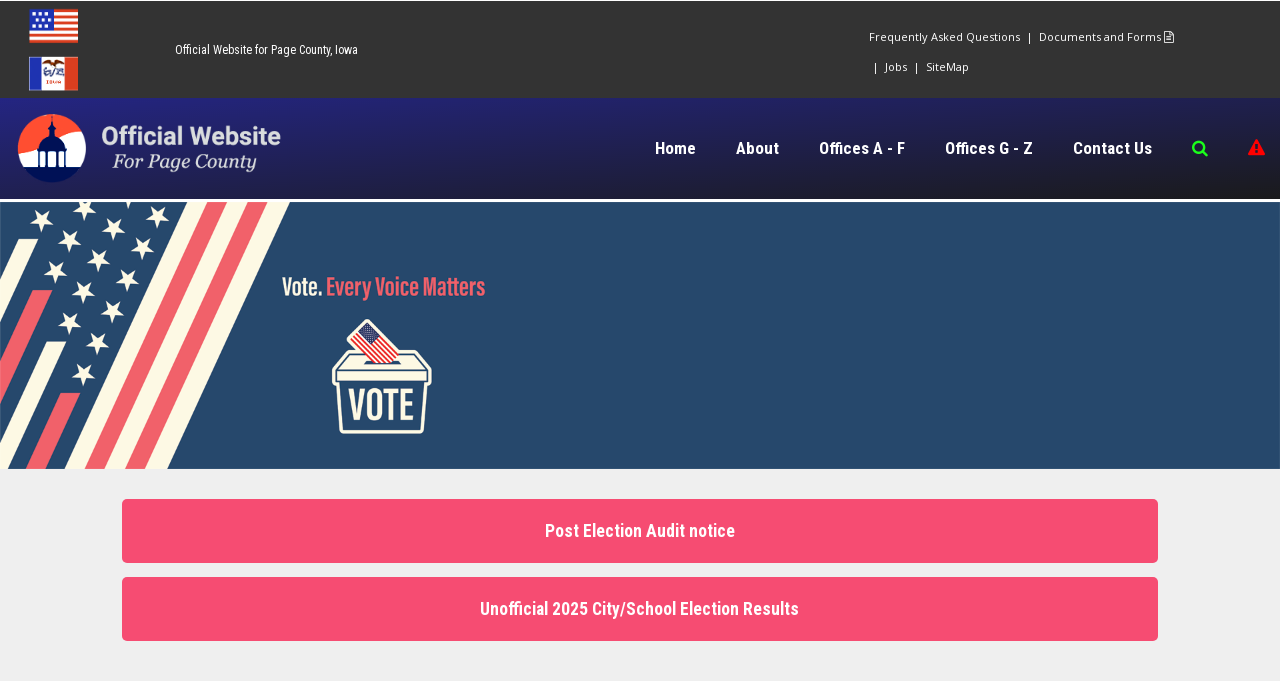

--- FILE ---
content_type: text/html; charset=UTF-8
request_url: https://pagecounty.iowa.gov/offices/auditor/elections/
body_size: 81548
content:
<!DOCTYPE html>
<html lang="en" data-ng-app="website">
<head>
    
    
            <meta charset="utf-8">
        <title>Page County | Elections</title>
        <link rel="icon" href="/mt-content/uploads/2019/05/fav.png?_build=1558725421" type="image/png" />

                                    
<link rel="canonical" href="https://pagecounty.iowa.gov/offices/auditor/elections/" />
<meta property="og:title" content="Page County | Elections"/>
<meta property="og:url" content="https://pagecounty.iowa.gov/offices/auditor/elections/"/>
<meta property="og:type" content="website"/>
                            <meta http-equiv="X-UA-Compatible" content="IE=Edge"/>
        <meta name="viewport" content="width=device-width, initial-scale=1.0">
                        
    

    
            <link rel="preload" as="font" type="font/woff2" crossorigin href="https://pagecounty.iowa.gov/mt-includes/fonts/fontawesome-webfont.woff2?v=4.7.0">
        <link rel="stylesheet" href="/mt-includes/css/assets.min.css?_build=1632175475"/>
        <style>
@import url(//fonts.googleapis.com/css?family=Lato:100,100italic,300,300italic,regular,italic,700,700italic,900,900italic|Merriweather:regular,700|Open+Sans:300,300italic,regular,italic,600,600italic,700,700italic,800,800italic|Open+Sans+Condensed:300,300italic,700|PT+Sans:regular,italic,700,700italic&subset=latin,latin-ext,cyrillic,vietnamese,devanagari,cyrillic-ext,greek-ext,greek);
@import url(//fonts.googleapis.com/css?family=Raleway:100,200,300,regular,500,600,700,800,900|Roboto:100,100italic,300,300italic,regular,italic,500,500italic,700,700italic,900,900italic|Roboto+Condensed:300,300italic,regular,italic,700,700italic|Roboto+Slab:regular,700,300,100|Sarina+:regular&subset=latin,latin-ext,cyrillic,vietnamese,devanagari,cyrillic-ext,greek-ext,greek);
</style>
        <link rel="stylesheet" href="/mt-content/assets/styles.css?_build=1769181752" id="moto-website-style"/>
            
    
    
    
                <script type="text/javascript" data-cfasync="false">
            (function(i,s,o,g,r,a,m){i['GoogleAnalyticsObject']=r;i[r]=i[r]||function(){
                (i[r].q=i[r].q||[]).push(arguments)},i[r].l=1*new Date();a=s.createElement(o),
                    m=s.getElementsByTagName(o)[0];a.async=1;a.src=g;m.parentNode.insertBefore(a,m)
            })(window,document,'script','//www.google-analytics.com/analytics.js','ga');

            ga('create', 'UA-5666116-14', 'auto');
                        ga('send', 'pageview');

        </script>
            
    
    
    
    
<!-- Render: website.head.bottom -->
<script src="https://cdn.userway.org/widget.js" data-account="cmKWdXqtVt"></script>

<link href="https://fonts.googleapis.com/icon?family=Material+Icons" rel="stylesheet">
<style>
  .moto-widget-menu-link-level-2, .moto-widget-menu-link-level-1 {
    font-size: 125% !important;
  }
  .moto-text_368 {
    font-family: "Brush Script MT", Arial !important;
  }

.moto-widget-button.moto-preset-4 .moto-widget-button-link {
     font-family: Raleway, sans-serif;
  font-size: 25px;
     font-weight: bold;
    color: #ffffff !important;
    background-color: #242582 !important;
    border-color: #ffffff !important;
  	border-width: 2px;
    transform: scale(1) !important;
    transition: all 0.5s !important;
    margin: 0 !important;
    padding: 10px 20px !important;
  	border-radius: 5px;
}
.moto-widget-button.moto-preset-4 .moto-widget-button-link:hover {
     font-family: Raleway, sans-serif;
     font-weight: bold;
    background-color: #242582 !important;
    color: #ffffff !important;
    border-color: #242582 !important;
    border-width: 2px;
    transform: scale(1.00) !important;
    transition: all 0.5s !important;
    margin: 0 !important;
    padding: 10px 20px !important;
}
.moto-widget-button.moto-preset-default .moto-widget-button-link {
   
    font-weight: bold;
	font-size: 35px;
  	border-radius: 5px;
  	border: 2px solid transparent;
  	color: white;
  	background-color: #f64c72;
  	transition: all 0.4s !important;
}
.moto-widget-button.moto-preset-default .moto-widget-button-link:hover {
  
     font-weight: bold;

  	border: 2px solid #f64c72;
  	color: #f64c72;
  	background-color: white;
    transition: all 0.4s !important;
}

.moto-widget-button.moto-preset-2 .moto-widget-button-link {
     font-family: sans-serif;
     font-weight: bold;
 	font-size: 17px;
  	padding: 7px;
	margin-top: 5px;
  	border-radius: 5px;
  	border: 2px solid transparent;
  	color: white;
  	background-color: #001e36;
  	transition: all 0.4s !important;
}
.moto-widget-button.moto-preset-2 .moto-widget-button-link:hover {
     font-family: sans-serif;
     font-weight: bold;
    margin-top: 5px;
  	border-radius: 5px;
  	border: 2px solid #242582;
  	color: #242582;
  	background-color: white;
    transition: all 0.4s !important;
}

.moto-widget-button.moto-preset-3 .moto-widget-button-link {
     font-family: Raleway, sans-serif;
     font-weight: bold;
 	font-size: 14px;
  	padding: 5px;
	margin-top: 5px;
  	border-radius: 5px;
  	border: 2px solid transparent;
  	color: white;
  	background-color: #99738E;
  	transition: all 0.4s !important;
     width: 100%;
}
.moto-widget-button.moto-preset-3 .moto-widget-button-link:hover {
     font-family: Raleway, sans-serif;
     font-weight: bold;
    margin-top: 5px;
  	border-radius: 5px;
  	border: 2px solid #99738E;
  	color: #99738E;
  	background-color: white;
    transition: all 0.4s !important;
}
</style>
<!-- /Render: website.head.bottom -->

    
    <style>
    .moto-widget-button-label {
        font-size: 50%;
        padding: 0;
        margin: auto;
    }
</style>
</head>
<body class="moto-background moto-website_live">
        
    

                    
 

    <div class="page">

        <header id="section-header" class="header moto-section" data-widget="section" data-container="section">
                                    <div class="moto-widget moto-widget-row row-gutter-0 row-even-columns moto-spacing-top-auto moto-spacing-right-auto moto-spacing-bottom-auto moto-spacing-left-auto" data-grid-type="sm" data-widget="row" data-spacing="aaaa" style="" data-bg-position="left top">
    
    
    <div class="container-fluid">
        <div class="row" data-container="container">
            
                
                    <div class="moto-widget moto-widget-row__column moto-cell col-sm-12 moto-spacing-top-auto moto-spacing-right-auto moto-spacing-bottom-auto moto-spacing-left-auto" style="" data-widget="row.column" data-container="container" data-spacing="aaaa" data-bg-position="left top"><div data-widget-id="wid_1607114125_vgija1vzt" class="moto-widget moto-widget-embed moto-align-left moto-spacing-top-auto moto-spacing-right-auto moto-spacing-bottom-auto moto-spacing-left-auto  " data-widget="embed" data-preset="default">
            <div id="wxAlertWrapper"></div>
    <script src="https://cdn.gmdsolutions.com/wx/api/widgets/alerts/embed.php?id=d759395c-9abd-4f9b-9b45-0ddf35c83bb9" async="" defer=""></script>
    </div>
    
    
</div>

                
            
        </div>
    </div>
</div><div class="moto-widget moto-widget-row moto-justify-content_center moto-bg-color3_3 moto-spacing-top-auto moto-spacing-right-auto moto-spacing-bottom-auto moto-spacing-left-auto" data-grid-type="sm" data-widget="row" data-spacing="aaaa" style="" data-bg-position="left top" data-draggable-disabled="">
    
    
    <div class="container-fluid">
        <div class="row" data-container="container">
            
                
                    <div class="moto-widget moto-widget-row__column moto-cell col-sm-1 moto-spacing-top-auto moto-spacing-right-auto moto-spacing-bottom-auto moto-spacing-left-auto" style="" data-widget="row.column" data-container="container" data-spacing="aaaa" data-bg-position="left top">
    
    
        
            <div class="moto-widget moto-widget-row row-even-columns moto-spacing-top-auto moto-spacing-right-auto moto-spacing-bottom-auto moto-spacing-left-auto" data-grid-type="sm" data-widget="row" data-spacing="aaaa" style="" data-bg-position="left top">
    
    
    <div class="container-fluid">
        <div class="row" data-container="container">
            
                
                    <div class="moto-widget moto-widget-row__column moto-cell col-sm-6 moto-spacing-top-auto moto-spacing-right-auto moto-spacing-bottom-auto moto-spacing-left-auto" style="" data-widget="row.column" data-container="container" data-spacing="aaaa" data-bg-position="left top">
    
    
        
            <div data-widget-id="wid_1604066852_i3o43hodb" class="moto-widget moto-widget-image moto-preset-default moto-align-center moto-spacing-top-zero moto-spacing-right-small moto-spacing-bottom-zero moto-spacing-left-small moto-visible-on_tablet_hidden moto-visible-on_mobile-h_hidden moto-visible-on_mobile-v_hidden " data-widget="image">
                        <a href="https://www.usa.gov/" target="_blank"  data-action="url" class="moto-widget-image-link moto-link">
                <img data-src="/mt-content/uploads/2019/05/usa.png" class="moto-widget-image-picture lazyload" data-id="136" title=""  width="57" height="57"  alt="">
            </a>
            </div>
        
    
</div>

                
            
                
                    <div class="moto-widget moto-widget-row__column moto-cell col-sm-6 moto-spacing-top-auto moto-spacing-right-auto moto-spacing-bottom-auto moto-spacing-left-auto" style="" data-widget="row.column" data-container="container" data-spacing="aaaa" data-bg-position="left top">
    
    
        
            <div data-widget-id="wid_1604066852_beh8blbti" class="moto-widget moto-widget-image moto-preset-default moto-align-center moto-spacing-top-zero moto-spacing-right-small moto-spacing-bottom-zero moto-spacing-left-small moto-visible-on_tablet_hidden moto-visible-on_mobile-h_hidden moto-visible-on_mobile-v_hidden " data-widget="image">
                        <a href="https://www.iowa.gov/" target="_blank"  data-action="url" class="moto-widget-image-link moto-link">
                <img data-src="/mt-content/uploads/2020/02/iowa_tr.png" class="moto-widget-image-picture lazyload" data-id="171" title=""  width="57" height="57"  alt="">
            </a>
            </div>
        
    
</div>

                
            
        </div>
    </div>
</div>
        
    
</div>

                
            
                
                    <div class="moto-widget moto-widget-row__column moto-cell col-sm-3 moto-spacing-top-auto moto-spacing-right-auto moto-spacing-bottom-auto moto-spacing-left-auto" style="" data-widget="row.column" data-container="container" data-spacing="aaaa" data-bg-position="left top">
    
    
        
            <div class="moto-widget moto-widget-text moto-preset-default moto-spacing-top-auto moto-spacing-right-auto moto-spacing-bottom-auto moto-spacing-left-auto" data-widget="text" data-preset="default" data-spacing="aaaa" data-animation="">
    <div class="moto-widget-text-content moto-widget-text-editable"><p class="moto-text_235" style="text-align: center;"><span class="moto-color_custom2"><span style="font-size:12px;">Official Website for Page&nbsp;County, Iowa</span></span></p></div>
</div>
        
    
</div>

                
            
                
                    <div class="moto-widget moto-widget-row__column moto-cell col-sm-1 moto-spacing-top-auto moto-spacing-right-auto moto-spacing-bottom-auto moto-spacing-left-auto" style="" data-widget="row.column" data-container="container" data-spacing="aaaa" data-bg-position="left top">
    
    
</div>

                
            
                
                    <div class="moto-widget moto-widget-row__column moto-cell col-sm-3 moto-spacing-top-auto moto-spacing-right-auto moto-spacing-bottom-auto moto-spacing-left-auto" style="" data-widget="row.column" data-container="container" data-spacing="aaaa" data-bg-position="left top">
    
    
        
            
        
    
</div>

                
            
                
                    <div class="moto-widget moto-widget-row__column moto-cell col-sm-4 moto-spacing-top-auto moto-spacing-right-auto moto-spacing-bottom-auto moto-spacing-left-auto" style="" data-widget="row.column" data-container="container" data-spacing="aaaa" data-bg-position="left top">
    
    
        
            <div class="moto-widget moto-widget-text moto-preset-default moto-spacing-top-auto moto-spacing-right-auto moto-spacing-bottom-auto moto-spacing-left-auto" data-widget="text" data-preset="default" data-spacing="aaaa" data-animation="" data-draggable-disabled="">
    <div class="moto-widget-text-content moto-widget-text-editable"><p class="moto-text_152"><span style="font-size:11px;"><a target="_self" data-action="page" data-id="65" href="/faq/">Frequently Asked Questions</a>&nbsp; |&nbsp; <a target="_blank" data-action="url" href="https://cap.gmdsolutions.com/connect.aspx?c=73&amp;id=E9827785-C0B8-442E-9ACF-86E35A4EACE2&amp;dir=Objects">Documents and Forms&nbsp;<span class="fa"></span></a>&nbsp;|&nbsp;&nbsp;</span><a target="_self" href="/jobs/" data-action="page" data-id="71" class="moto-link"><span style="font-size:11px;">Jobs</span></a><span style="font-size:11px;">&nbsp;&nbsp;|&nbsp;&nbsp;<a target="_self" data-action="page" data-id="66" href="/sitemap/">SiteMap</a></span></p></div>
</div>
        
    
</div>

                
            
        </div>
    </div>
</div><div data-css-name="moto-container_header_5628c83d" class="moto-widget moto-widget-container moto-container_header_5628c83d" data-widget="container" data-container="container" data-bg-position="left top" data-moto-sticky="{}"><div class="moto-widget moto-widget-row row-fixed moto-justify-content_center moto-spacing-top-auto moto-spacing-right-auto moto-spacing-bottom-auto moto-spacing-left-auto" data-widget="row" style="background-color:transparent;" data-bg-position="left top" data-spacing="aaaa" data-visible-on="-"><div class="container-fluid"><div class="row" data-container="container"><div class="moto-cell col-sm-3 moto-widget moto-widget-row__column" data-container="container" data-widget="row.column" style="" data-bg-position="left top" data-enabled-side-spacing="false"><div data-widget-id="wid__image__5c0676dfb7181" class="moto-widget moto-widget-image moto-preset-default moto-align-left_mobile-v moto-align-center_mobile-h moto-spacing-top-auto moto-spacing-right-auto moto-spacing-bottom-auto moto-spacing-left-auto  " data-widget="image">
                        <a href="/"   data-action="home_page" class="moto-widget-image-link moto-link">
                <img data-src="/mt-content/uploads/2019/07/page_logo_small_5d41fcb94e271.png" class="moto-widget-image-picture lazyload" data-id="161" title=""  width="380" height="132"  alt="">
            </a>
            </div></div><div class="moto-cell col-sm-9 moto-widget moto-widget-row__column" data-container="container" data-widget="row.column" style="" data-bg-position="left top" data-enabled-side-spacing="false"><div data-widget-id="wid__menu__5c0676dfbb467" class="moto-widget moto-widget-menu moto-preset-2 moto-align-right moto-align-right_mobile-v moto-align-center_mobile-h moto-spacing-top-auto moto-spacing-right-auto moto-spacing-bottom-auto moto-spacing-left-auto" data-preset="2" data-widget="menu">
            <a href="#" class="moto-widget-menu-toggle-btn"><i class="moto-widget-menu-toggle-btn-icon fa fa-bars"></i></a>
        <ul class="moto-widget-menu-list moto-widget-menu-list_horizontal">
            <li class="moto-widget-menu-item">
    <a href="/"   data-action="home_page" class="moto-widget-menu-link moto-widget-menu-link-level-1 moto-link">Home</a>
        </li><li class="moto-widget-menu-item moto-widget-menu-item-has-submenu">
    <a href="/about/"   data-action="page" class="moto-widget-menu-link moto-widget-menu-link-level-1 moto-widget-menu-link-submenu moto-link">About<span class="fa moto-widget-menu-link-arrow"></span></a>
                <ul class="moto-widget-menu-sublist">
                    <li class="moto-widget-menu-item">
    <a href="/communities/"   data-action="page" class="moto-widget-menu-link moto-widget-menu-link-level-2 moto-link">Communities</a>
        </li>
                    <li class="moto-widget-menu-item">
    <a href="/jobs/"   data-action="page" class="moto-widget-menu-link moto-widget-menu-link-level-2 moto-link">Job Opportunities</a>
        </li>
            </ul>

        </li><li class="moto-widget-menu-item moto-widget-menu-item-has-submenu">
    <a  class="moto-widget-menu-link moto-widget-menu-link-level-1 moto-widget-menu-link-submenu moto-link">Offices A - F<span class="fa moto-widget-menu-link-arrow"></span></a>
                <ul class="moto-widget-menu-sublist">
                    <li class="moto-widget-menu-item">
    <a href="/offices/assessor/"   data-action="page" class="moto-widget-menu-link moto-widget-menu-link-level-2 moto-link">Assessor</a>
        </li>
                    <li class="moto-widget-menu-item">
    <a href="https://beacon.schneidercorp.com/?site=PageCountyIA" target="_blank"  data-action="url" class="moto-widget-menu-link moto-widget-menu-link-level-2 moto-link">Assessment Data</a>
        </li>
                    <li class="moto-widget-menu-item moto-widget-menu-item-has-submenu">
    <a href="/offices/attorney/"   data-action="page" class="moto-widget-menu-link moto-widget-menu-link-level-2 moto-widget-menu-link-submenu moto-link">Attorney<span class="fa moto-widget-menu-link-arrow"></span></a>
                <ul class="moto-widget-menu-sublist">
                    <li class="moto-widget-menu-item">
    <a href="https://cap.gmdsolutions.com/connect.aspx?c=73&id=58E565F7-B015-414D-A2DC-B208D22EE107&dir=Objects" target="_blank"  data-action="url" class="moto-widget-menu-link moto-widget-menu-link-level-3 moto-link">Documents and Forms</a>
        </li>
            </ul>

        </li>
                    <li class="moto-widget-menu-item moto-widget-menu-item-has-submenu">
    <a href="/offices/auditor/"   data-action="page" class="moto-widget-menu-link moto-widget-menu-link-level-2 moto-widget-menu-link-submenu moto-link">Auditor<span class="fa moto-widget-menu-link-arrow"></span></a>
                <ul class="moto-widget-menu-sublist">
                    <li class="moto-widget-menu-item">
    <a href="https://cap.gmdsolutions.com/connect.aspx?c=73&id=F58D047A-CECC-4589-8441-BA2576733EC4&dir=Objects" target="_blank"  data-action="url" class="moto-widget-menu-link moto-widget-menu-link-level-3 moto-link">Documents and Forms</a>
        </li>
                    <li class="moto-widget-menu-item">
    <a href="/offices/auditor/elections/"   data-action="page" class="moto-widget-menu-link moto-widget-menu-link-level-3 moto-widget-menu-link-active moto-link">Elections</a>
        </li>
            </ul>

        </li>
                    <li class="moto-widget-menu-item moto-widget-menu-item-has-submenu">
    <a href="/offices/board-of-supervisors/"   data-action="page" class="moto-widget-menu-link moto-widget-menu-link-level-2 moto-widget-menu-link-submenu moto-link">Board of Supervisors<span class="fa moto-widget-menu-link-arrow"></span></a>
                <ul class="moto-widget-menu-sublist">
                    <li class="moto-widget-menu-item">
    <a href="https://cap.gmdsolutions.com/connect.aspx?c=73&id=5C7DE1CD-064C-42FE-8AA7-EF9DA31703C2&dir=Objects" target="_blank"  data-action="url" class="moto-widget-menu-link moto-widget-menu-link-level-3 moto-link">Documents and Forms</a>
        </li>
            </ul>

        </li>
                    <li class="moto-widget-menu-item moto-widget-menu-item-has-submenu">
    <a href="/offices/conservation/"   data-action="page" class="moto-widget-menu-link moto-widget-menu-link-level-2 moto-widget-menu-link-submenu moto-link">Conservation<span class="fa moto-widget-menu-link-arrow"></span></a>
                <ul class="moto-widget-menu-sublist">
                    <li class="moto-widget-menu-item">
    <a href="https://cap.gmdsolutions.com/connect.aspx?c=73&id=65E6E41A-8332-4635-88F4-B6433A9511A8&dir=Objects" target="_blank"  data-action="url" class="moto-widget-menu-link moto-widget-menu-link-level-3 moto-link">Documents and Forms</a>
        </li>
            </ul>

        </li>
                    <li class="moto-widget-menu-item">
    <a href="https://hhs.iowa.gov/locations/corner-counties-early-childhood" target="_blank"  data-action="url" class="moto-widget-menu-link moto-widget-menu-link-level-2 moto-link">Corner Counties ECA</a>
        </li>
                    <li class="moto-widget-menu-item moto-widget-menu-item-has-submenu">
    <a href="/offices/emergency-management-agency/"   data-action="page" class="moto-widget-menu-link moto-widget-menu-link-level-2 moto-widget-menu-link-submenu moto-link">Emergency Management<span class="fa moto-widget-menu-link-arrow"></span></a>
                <ul class="moto-widget-menu-sublist">
                    <li class="moto-widget-menu-item">
    <a href="https://cap.gmdsolutions.com/connect.aspx?c=73&id=E28334A4-729A-4FB2-9360-63EFB0336E60&dir=Objects" target="_blank"  data-action="url" class="moto-widget-menu-link moto-widget-menu-link-level-3 moto-link">Documents and Forms</a>
        </li>
            </ul>

        </li>
                    <li class="moto-widget-menu-item moto-widget-menu-item-has-submenu">
    <a href="/offices/engineer/"   data-action="page" class="moto-widget-menu-link moto-widget-menu-link-level-2 moto-widget-menu-link-submenu moto-link">Engineer<span class="fa moto-widget-menu-link-arrow"></span></a>
                <ul class="moto-widget-menu-sublist">
                    <li class="moto-widget-menu-item">
    <a href="https://cap.gmdsolutions.com/connect.aspx?c=73&id=45697EBD-F231-4345-88CD-D43F22839F20&dir=Objects" target="_blank"  data-action="url" class="moto-widget-menu-link moto-widget-menu-link-level-3 moto-link">Documents and Forms</a>
        </li>
            </ul>

        </li>
                    <li class="moto-widget-menu-item moto-widget-menu-item-has-submenu">
    <a href="/offices/environmental-health/"   data-action="page" class="moto-widget-menu-link moto-widget-menu-link-level-2 moto-widget-menu-link-submenu moto-link">Environmental Health<span class="fa moto-widget-menu-link-arrow"></span></a>
                <ul class="moto-widget-menu-sublist">
                    <li class="moto-widget-menu-item">
    <a href="https://cap.gmdsolutions.com/connect.aspx?c=73&id=2E32AD5D-F566-4BE8-8A5E-8F433C3F5B18&dir=Objects" target="_blank"  data-action="url" class="moto-widget-menu-link moto-widget-menu-link-level-3 moto-link">Documents and Forms</a>
        </li>
            </ul>

        </li>
            </ul>

        </li><li class="moto-widget-menu-item moto-widget-menu-item-has-submenu">
    <a  class="moto-widget-menu-link moto-widget-menu-link-level-1 moto-widget-menu-link-submenu moto-link">Offices G - Z<span class="fa moto-widget-menu-link-arrow"></span></a>
                <ul class="moto-widget-menu-sublist">
                    <li class="moto-widget-menu-item">
    <a href="/offices/public-health/"   data-action="page" class="moto-widget-menu-link moto-widget-menu-link-level-2 moto-link">General Relief Assistance</a>
        </li>
                    <li class="moto-widget-menu-item">
    <a href="/offices/geographic-information-system/"   data-action="page" class="moto-widget-menu-link moto-widget-menu-link-level-2 moto-link">GIS</a>
        </li>
                    <li class="moto-widget-menu-item">
    <a href="https://dhs.iowa.gov/" target="_blank"  data-action="url" class="moto-widget-menu-link moto-widget-menu-link-level-2 moto-link">Human Services (IDHS)</a>
        </li>
                    <li class="moto-widget-menu-item">
    <a href="https://pagecountylandfillandrecyling.com/" target="_blank"  data-action="url" class="moto-widget-menu-link moto-widget-menu-link-level-2 moto-link">Page County Landfill</a>
        </li>
                    <li class="moto-widget-menu-item moto-widget-menu-item-has-submenu">
    <a href="/offices/public-health/"   data-action="page" class="moto-widget-menu-link moto-widget-menu-link-level-2 moto-widget-menu-link-submenu moto-link">Public Health<span class="fa moto-widget-menu-link-arrow"></span></a>
                <ul class="moto-widget-menu-sublist">
                    <li class="moto-widget-menu-item">
    <a href="https://cap.gmdsolutions.com/connect.aspx?c=73&id=83417B07-5676-4C1C-AC91-6D71F1B43D6E&dir=Objects" target="_blank"  data-action="url" class="moto-widget-menu-link moto-widget-menu-link-level-3 moto-link">Documents and Forms</a>
        </li>
            </ul>

        </li>
                    <li class="moto-widget-menu-item moto-widget-menu-item-has-submenu">
    <a href="/offices/recorder/"   data-action="page" class="moto-widget-menu-link moto-widget-menu-link-level-2 moto-widget-menu-link-submenu moto-link">Recorder<span class="fa moto-widget-menu-link-arrow"></span></a>
                <ul class="moto-widget-menu-sublist">
                    <li class="moto-widget-menu-item">
    <a href="https://cap.gmdsolutions.com/connect.aspx?c=73&id=40E5E50E-13E4-4E8C-A3D3-273EA0CB58F8&dir=Objects" target="_blank"  data-action="url" class="moto-widget-menu-link moto-widget-menu-link-level-3 moto-link">Documents and Forms</a>
        </li>
                    <li class="moto-widget-menu-item">
    <a href="/offices/recorder/document-formatting-standards/"   data-action="page" class="moto-widget-menu-link moto-widget-menu-link-level-3 moto-link">Document Formatting Standards</a>
        </li>
                    <li class="moto-widget-menu-item">
    <a href="/offices/recorder/license-registration/"   data-action="page" class="moto-widget-menu-link moto-widget-menu-link-level-3 moto-link">Licenses/Registrations</a>
        </li>
                    <li class="moto-widget-menu-item">
    <a href="/offices/recorder/real-estate/"   data-action="page" class="moto-widget-menu-link moto-widget-menu-link-level-3 moto-link">Real Estate</a>
        </li>
                    <li class="moto-widget-menu-item">
    <a href="/offices/recorder/vital-records/"   data-action="page" class="moto-widget-menu-link moto-widget-menu-link-level-3 moto-link">Vital Records</a>
        </li>
            </ul>

        </li>
                    <li class="moto-widget-menu-item moto-widget-menu-item-has-submenu">
    <a href="/offices/sheriffs-office/"   data-action="page" class="moto-widget-menu-link moto-widget-menu-link-level-2 moto-widget-menu-link-submenu moto-link">Sheriff<span class="fa moto-widget-menu-link-arrow"></span></a>
                <ul class="moto-widget-menu-sublist">
                    <li class="moto-widget-menu-item">
    <a href="https://cap.gmdsolutions.com/connect.aspx?c=73&id=2A2F028D-A61C-4E07-98DE-FC466CB9CA5D&dir=Objects" target="_blank"  data-action="url" class="moto-widget-menu-link moto-widget-menu-link-level-3 moto-link">Documents and Forms</a>
        </li>
            </ul>

        </li>
                    <li class="moto-widget-menu-item">
    <a href="https://swiamhds.com/" target="_blank"  data-action="url" class="moto-widget-menu-link moto-widget-menu-link-level-2 moto-link">SWIA Mental Health</a>
        </li>
                    <li class="moto-widget-menu-item moto-widget-menu-item-has-submenu">
    <a href="/offices/treasurer/"   data-action="page" class="moto-widget-menu-link moto-widget-menu-link-level-2 moto-widget-menu-link-submenu moto-link">Treasurer<span class="fa moto-widget-menu-link-arrow"></span></a>
                <ul class="moto-widget-menu-sublist">
                    <li class="moto-widget-menu-item">
    <a href="https://cap.gmdsolutions.com/connect.aspx?c=73&id=9C8ACC51-BEF1-4313-B686-DABDA5189A20&dir=Objects" target="_blank"  data-action="url" class="moto-widget-menu-link moto-widget-menu-link-level-3 moto-link">Documents and Forms</a>
        </li>
            </ul>

        </li>
                    <li class="moto-widget-menu-item moto-widget-menu-item-has-submenu">
    <a href="/offices/veterans-affairs/"   data-action="page" class="moto-widget-menu-link moto-widget-menu-link-level-2 moto-widget-menu-link-submenu moto-link">Veterans Affairs<span class="fa moto-widget-menu-link-arrow"></span></a>
                <ul class="moto-widget-menu-sublist">
                    <li class="moto-widget-menu-item">
    <a href="https://cap.gmdsolutions.com/connect.aspx?c=73&id=8AD240C6-7A25-4497-ACB8-A4EA9504783F&dir=Objects" target="_blank"  data-action="url" class="moto-widget-menu-link moto-widget-menu-link-level-3 moto-link">Documents and Forms</a>
        </li>
            </ul>

        </li>
                    <li class="moto-widget-menu-item moto-widget-menu-item-has-submenu">
    <a href="/offices/zoning/"   data-action="page" class="moto-widget-menu-link moto-widget-menu-link-level-2 moto-widget-menu-link-submenu moto-link">Zoning<span class="fa moto-widget-menu-link-arrow"></span></a>
                <ul class="moto-widget-menu-sublist">
                    <li class="moto-widget-menu-item">
    <a href="https://cap.gmdsolutions.com/connect.aspx?c=73&id=404EF577-8FF8-438D-84CD-6CABDC7F7BBC&dir=Objects" target="_blank"  data-action="url" class="moto-widget-menu-link moto-widget-menu-link-level-3 moto-link">Documents and Forms</a>
        </li>
            </ul>

        </li>
            </ul>

        </li><li class="moto-widget-menu-item">
    <a href="/contacts/"   data-action="page" class="moto-widget-menu-link moto-widget-menu-link-level-1 moto-link">Contact Us</a>
        </li><li class="moto-widget-menu-item">
    <a href="/get-started/"   data-action="page" class="moto-widget-menu-link moto-widget-menu-link-level-1 moto-link">WDIG</a>
        </li><li class="moto-widget-menu-item">
    <a href="/emergency-resources/"   data-action="page" class="moto-widget-menu-link moto-widget-menu-link-level-1 moto-link">ER</a>
        </li>        </ul>
    </div></div></div></div></div></div>            
        </header>

        <section id="section-content" class="content page-46 moto-section" data-widget="section" data-container="section">
                                    <div class="moto-widget moto-widget-container undefined moto-container_content_629fc24b1" data-visible-on="" data-widget="container" data-container="container" data-css-name="moto-container_content_629fc24b1" data-bg-position="left top">
    
    
    
<div data-widget-id="wid__image__5c06833e24a2d" class="moto-widget moto-widget-image moto-preset-default  moto-spacing-top-auto moto-spacing-right-auto moto-spacing-bottom-auto moto-spacing-left-auto  " data-widget="image">
                        <span class="moto-widget-image-link">
                <img data-src="/mt-content/uploads/2022/06/istock-voteeveryvoicematters.png" class="moto-widget-image-picture lazyload" data-id="298" title=""  width="1920" height="400"  alt="">
            </span>
            </div></div><div class="moto-widget moto-widget-row row-fixed moto-bg-color2_3 moto-spacing-top-medium moto-spacing-right-auto moto-spacing-bottom-medium moto-spacing-left-auto" data-grid-type="sm" data-widget="row" data-spacing="mama" style="" data-bg-position="left top" data-visible-on="-" data-draggable-disabled="">
    
    
    <div class="container-fluid">
        <div class="row" data-container="container">
            
                
                    <div class="moto-widget moto-widget-row__column moto-cell col-sm-12 moto-spacing-top-auto moto-spacing-right-auto moto-spacing-bottom-auto moto-spacing-left-auto" style="" data-widget="row.column" data-container="container" data-spacing="aaaa" data-bg-position="left top">
    
    
<div class="moto-widget moto-widget-row moto-spacing-top-auto moto-spacing-right-auto moto-spacing-bottom-auto moto-spacing-left-auto" data-grid-type="sm" data-widget="row" data-visible-on="-" data-spacing="aaaa" style="" data-bg-position="left top" data-draggable-disabled="">
    
        
        
        
    
    
    <div class="container-fluid">
        <div class="row" data-container="container">
            
                
                    <div class="moto-widget moto-widget-row__column moto-cell col-sm-1 moto-spacing-top-auto moto-spacing-right-auto moto-spacing-bottom-auto moto-spacing-left-auto" style="" data-enabled-side-spacing="false" data-widget="row.column" data-container="container" data-spacing="aaaa" data-bg-position="left top">
    
        
        
    
    
</div><div class="moto-widget moto-widget-row__column moto-cell col-sm-10 moto-spacing-top-auto moto-spacing-right-auto moto-spacing-bottom-auto moto-spacing-left-auto" style="" data-enabled-side-spacing="false" data-widget="row.column" data-container="container" data-spacing="aaaa" data-bg-position="left top">
    
        
        
    
    
<div data-widget-id="wid_1654867878_3l4qtopnm" class="moto-widget moto-widget-button moto-preset-default moto-preset-provider-default moto-align-left moto-spacing-top-auto moto-spacing-right-auto moto-spacing-bottom-small moto-spacing-left-auto  " data-widget="button">
            <a href="https://cap.gmdsolutions.com/viewfile.aspx?id=D0E994A73DA6467B98CF41B1101BA2C2&dir=Objects" target="_blank"  data-action="url" class="moto-widget-button-link moto-size-small moto-link"><span class="fa moto-widget-theme-icon"></span> <span class="moto-widget-button-label">Post Election Audit notice</span></a>
    </div><div data-widget-id="wid_1762451284_fzsz71siw" class="moto-widget moto-widget-button moto-preset-default moto-preset-provider-default moto-align-left moto-spacing-top-auto moto-spacing-right-auto moto-spacing-bottom-small moto-spacing-left-auto  " data-widget="button">
            <a href="https://cap.gmdsolutions.com/viewfile.aspx?id=03881CDF0EC345A0BFF87955F6716FFF&dir=Objects" target="_blank"  data-action="url" class="moto-widget-button-link moto-size-small moto-link"><span class="fa moto-widget-theme-icon"></span> <span class="moto-widget-button-label">Unofficial 2025 City/School Election Results</span></a>
    </div></div><div class="moto-widget moto-widget-row__column moto-cell col-sm-1 moto-spacing-top-auto moto-spacing-right-auto moto-spacing-bottom-auto moto-spacing-left-auto" style="" data-enabled-side-spacing="false" data-widget="row.column" data-container="container" data-spacing="aaaa" data-bg-position="left top">
    
        
        
    
    
</div>

                
            
        </div>
    </div>
</div></div>

                
            
        </div>
    </div>
</div>
                                    <div class="moto-widget moto-widget-row row-fixed moto-spacing-top-large moto-spacing-right-auto moto-spacing-bottom-medium moto-spacing-left-auto" data-widget="row" style="" data-bg-position="left top" data-spacing="lama"><div class="container-fluid"><div class="row" data-container="container"><div class="moto-cell col-sm-12 moto-widget moto-widget-row__column" data-container="container" data-widget="row.column" style="" data-bg-position="left top"><div class="moto-widget moto-widget-container moto-container_content_5e3c3e5fa7d3a" data-widget="container" data-container="container" data-css-name="moto-container_content_5e3c3e5fa7d3a" data-bg-position="left top">
    
    
    
<div class="moto-widget moto-widget-row moto-bg-color2_3 moto-spacing-top-auto moto-spacing-right-auto moto-spacing-bottom-auto moto-spacing-left-auto" data-grid-type="sm" data-widget="row" data-spacing="aaaa" style="" data-bg-position="left top" data-visible-on="-">
    
    
    <div class="container-fluid">
        <div class="row" data-container="container">
            
                
                    <div class="moto-widget moto-widget-row__column moto-cell col-sm-12 moto-spacing-top-auto moto-spacing-right-auto moto-spacing-bottom-auto moto-spacing-left-auto" style="" data-widget="row.column" data-container="container" data-spacing="aaaa" data-bg-position="left top">
    
    
<div class="moto-widget moto-widget-text moto-preset-default moto-spacing-top-medium moto-spacing-right-auto moto-spacing-bottom-small moto-spacing-left-small" data-widget="text" data-preset="default" data-spacing="mass" data-animation="" data-visible-on="-">
    <div class="moto-widget-text-content moto-widget-text-editable"><h2 class="moto-text_system_5"><strong><span class="moto-color3_3">Page County Iowa&nbsp;</span></strong><span class="moto-color3_3">- Elections</span></h2></div>
</div><div data-widget-id="wid_1559054140_4q6d1ahxy" class="moto-widget moto-widget-divider moto-preset-default moto-align-left moto-spacing-top-auto moto-spacing-right-small moto-spacing-bottom-small moto-spacing-left-small  " data-widget="divider_horizontal" data-preset="default">
    <hr class="moto-widget-divider-line" style="max-width:100%;width:100%;">
</div><div class="moto-widget moto-widget-row moto-bg-color2_5 moto-spacing-top-auto moto-spacing-right-auto moto-spacing-bottom-auto moto-spacing-left-auto" data-grid-type="sm" data-widget="row" data-spacing="aaaa" style="" data-bg-position="left top" data-visible-on="-">
    
    
    <div class="container-fluid">
        <div class="row" data-container="container">
            
                
                    <div class="moto-widget moto-widget-row__column moto-cell col-sm-12 moto-spacing-top-auto moto-spacing-right-auto moto-spacing-bottom-auto moto-spacing-left-auto" style="" data-widget="row.column" data-container="container" data-spacing="aaaa" data-bg-position="left top">
    
    
<div class="moto-widget moto-widget-text moto-preset-default moto-spacing-top-medium moto-spacing-right-small moto-spacing-bottom-medium moto-spacing-left-small" data-widget="text" data-preset="default" data-spacing="msms" data-visible-on="-" data-animation="">
    <div class="moto-widget-text-content moto-widget-text-editable"><p class="moto-text_system_10" style="text-align: center;"><strong><span style="font-size:22px;">Why should YOU Vote?</span></strong></p><p class="moto-text_system_10"><span class="fa"></span>&nbsp;It's your money. The elected officials you vote for will decide how much of our wealth to invest in public services and how to fairly share the tax burden.<br><span class="fa"></span>&nbsp;It's your children's education. You elect local and state school board members who set public education policy and budgets that will affect how well prepared your children and grandchildren will be for the future. Decisions by our Legislators, Governors,&nbsp;Members of Congress and President also affect the public schools -- and the quality and cost of higher education as well.<br><span class="fa"></span>&nbsp;It's your job. Congress, the president, the governor and your legislators influence what job training is available, minimum wage, pay equity, fairness in hiring, health insurance through your employer, job and pension security, and workplace safety.<br><span class="fa"></span>&nbsp;It's your health care. Action by the Governor, Legislature and Congress has made health insurance accessible to thousands but many citizens are still uninsured. Their decisions on Medicaid, Medicare and private insurance laws determine your access to health care.<br><span class="fa"></span>&nbsp;You breathe the air and drink the water. Your county, state and national elected officials set pollution standards, enforcement strategies and budgets.</p><p class="moto-text_system_10">They plan and zone where roads and industries will be built and how public lands will be used --decisions that can determine how safe your air and water are.</p></div>
</div><div class="moto-widget moto-widget-row moto-bg-color1_3 moto-spacing-top-auto moto-spacing-right-auto moto-spacing-bottom-auto moto-spacing-left-auto" data-grid-type="sm" data-widget="row" data-spacing="aaaa" style="" data-bg-position="left top" data-visible-on="-">
    
    
    <div class="container-fluid">
        <div class="row" data-container="container">
            
                
                    <div class="moto-widget moto-widget-row__column moto-cell col-sm-12 moto-spacing-top-auto moto-spacing-right-auto moto-spacing-bottom-auto moto-spacing-left-auto" style="" data-widget="row.column" data-container="container" data-spacing="aaaa" data-bg-position="left top">
    
    
</div>

                
            
        </div>
    </div>
</div><div class="moto-widget moto-widget-row moto-bg-color2_5 moto-spacing-top-auto moto-spacing-right-auto moto-spacing-bottom-auto moto-spacing-left-auto" data-grid-type="sm" data-widget="row" data-spacing="aaaa" style="" data-bg-position="left top" data-visible-on="-">
    
    
    <div class="container-fluid">
        <div class="row" data-container="container">
            
                
                    <div class="moto-widget moto-widget-row__column moto-cell col-sm-6 moto-spacing-top-auto moto-spacing-right-auto moto-spacing-bottom-auto moto-spacing-left-auto" style="" data-widget="row.column" data-container="container" data-spacing="aaaa" data-bg-position="left top">
    
    
<div class="moto-widget moto-widget-text moto-preset-default moto-spacing-top-small moto-spacing-right-small moto-spacing-bottom-auto moto-spacing-left-small" data-widget="text" data-preset="default" data-spacing="ssas" data-visible-on="-" data-animation="">
    <div class="moto-widget-text-content moto-widget-text-editable"><p class="moto-text_system_10" style="text-align: center;"><strong><span style="font-size:22px;">What is a primary election?</span></strong></p><p class="moto-text_system_10" style="text-align: center;">A primary election is an election in which voters in a jurisdiction select candidates for a subsequent election (nominating primary).</p><p class="moto-text_system_10" style="text-align: center;">In other words, primary elections are generally when each political party decides its nominee for the upcoming general election. Primaries are common in the United States, where they trace their origin to the progressive movement. Elsewhere in the world, the nomination of candidates is usually the responsibility of political parties and does not make use of the public apparatus for holding elections.</p></div>
</div><div class="moto-widget moto-widget-text moto-preset-default moto-spacing-top-small moto-spacing-right-small moto-spacing-bottom-auto moto-spacing-left-small" data-widget="text" data-preset="default" data-spacing="ssas" data-animation="">
    <div class="moto-widget-text-content moto-widget-text-editable"><p class="moto-text_system_10" style="text-align: center;"><span style="font-size:22px;"><strong>What is a special election?</strong></span></p><p class="moto-text_system_10" style="text-align: center;">A Special Election is any election that is not a regular scheduled election called for by any taxing authority in Page County for specific purposes as defined by the Code of Iowa.</p></div>
</div></div><div class="moto-widget moto-widget-row__column moto-cell col-sm-6 moto-spacing-top-auto moto-spacing-right-auto moto-spacing-bottom-auto moto-spacing-left-auto" style="" data-widget="row.column" data-container="container" data-spacing="aaaa" data-bg-position="left top">
    
    
<div class="moto-widget moto-widget-text moto-preset-default moto-spacing-top-small moto-spacing-right-small moto-spacing-bottom-small moto-spacing-left-small" data-widget="text" data-preset="default" data-spacing="ssss" data-animation="">
    <div class="moto-widget-text-content moto-widget-text-editable"><p class="moto-text_system_10" style="text-align: center;"><strong><span style="font-size:22px;">What is a general election?</span></strong></p><p class="moto-text_system_10" style="text-align: center;">A general election is an election in which all or most members of a given political body are up for election. The term is usually used to refer to elections held for a nation's primary legislative body, as distinguished from by-elections and local elections.</p></div>
</div><div class="moto-widget moto-widget-text moto-preset-default moto-spacing-top-small moto-spacing-right-small moto-spacing-bottom-small moto-spacing-left-small" data-widget="text" data-preset="default" data-spacing="ssss" data-visible-on="-" data-animation="">
    <div class="moto-widget-text-content moto-widget-text-editable"><p class="moto-text_system_10" style="text-align: center;"><span style="font-size:22px;"><strong>What is a city-school election?</strong></span></p><p class="moto-text_system_10" style="text-align: center;">A City-School Election is an election held every two years in September.</p><p class="moto-text_system_10" style="text-align: center;">City-School Elections are used to elect school board members, mayors, and council members for specific school districts and cities located in&nbsp;Page County.</p></div>
</div></div>

                
            
        </div>
    </div>
</div><div data-widget-id="wid_1678243048_2mgk768xx" class="moto-widget moto-widget-button moto-preset-default moto-preset-provider-default moto-align-left moto-spacing-top-auto moto-spacing-right-small moto-spacing-bottom-small moto-spacing-left-small  " data-widget="button">
            <a href="https://www.pagecountyvote.com/" target="_blank"  data-action="url" class="moto-widget-button-link moto-size-small moto-link"><span class="fa moto-widget-theme-icon"></span> <span class="moto-widget-button-label">Page County Vote</span></a>
    </div><div class="moto-widget moto-widget-row moto-bg-color2_5 moto-spacing-top-auto moto-spacing-right-auto moto-spacing-bottom-auto moto-spacing-left-auto" data-grid-type="sm" data-widget="row" data-spacing="aaaa" style="" data-bg-position="left top" data-visible-on="-">
    
    
    <div class="container-fluid">
        <div class="row" data-container="container">
            
                
                    <div class="moto-widget moto-widget-row__column moto-cell col-sm-6 moto-spacing-top-auto moto-spacing-right-auto moto-spacing-bottom-auto moto-spacing-left-auto" style="" data-widget="row.column" data-container="container" data-spacing="aaaa" data-bg-position="left top"><div data-widget-id="wid_1581007578_cj1z7074j" class="moto-widget moto-widget-button moto-preset-default moto-preset-provider-default moto-align-center moto-spacing-top-small moto-spacing-right-small moto-spacing-bottom-small moto-spacing-left-small  " data-widget="button">
            <a href="https://sos.iowa.gov/elections/voterreg/regtovote/search.aspx" target="_blank"  data-action="url" class="moto-widget-button-link moto-size-small moto-link"><span class="fa moto-widget-theme-icon"></span> <span class="moto-widget-button-label">Check Your Registration Status</span></a>
    </div><div data-widget-id="wid_1581009215_dwfuw0piy" class="moto-widget moto-widget-button moto-preset-default moto-preset-provider-default moto-align-center moto-spacing-top-small moto-spacing-right-small moto-spacing-bottom-small moto-spacing-left-small  " data-widget="button">
            <a href="https://sos.iowa.gov/elections/voterinformation/voterregistration.html" target="_blank"  data-action="url" class="moto-widget-button-link moto-size-small moto-link"><span class="fa moto-widget-theme-icon"></span> <span class="moto-widget-button-label">Online Voter Registration</span></a>
    </div>
    
    
</div><div class="moto-widget moto-widget-row__column moto-cell col-sm-6 moto-spacing-top-auto moto-spacing-right-auto moto-spacing-bottom-auto moto-spacing-left-auto" style="" data-widget="row.column" data-container="container" data-spacing="aaaa" data-bg-position="left top"><div data-widget-id="wid_1581008469_mmpl5z49n" class="moto-widget moto-widget-button moto-preset-default moto-preset-provider-default moto-align-left moto-spacing-top-small moto-spacing-right-small moto-spacing-bottom-small moto-spacing-left-small  " data-widget="button">
            <a href="https://sos.iowa.gov/elections/voterreg/pollingplace/search.aspx" target="_blank"  data-action="url" class="moto-widget-button-link moto-size-small moto-link"><span class="fa moto-widget-theme-icon"></span> <span class="moto-widget-button-label">Find Your Polling Place</span></a>
    </div>
    
    
<div data-widget-id="wid_1604596425_77457n3ze" class="moto-widget moto-widget-button moto-preset-default moto-preset-provider-default moto-align-left moto-spacing-top-small moto-spacing-right-small moto-spacing-bottom-small moto-spacing-left-small  " data-widget="button">
            <a href="https://sos.iowa.gov/elections/pdf/absenteeballotapp.pdf" target="_blank"  data-action="url" class="moto-widget-button-link moto-size-small moto-link"><span class="fa moto-widget-theme-icon"></span> <span class="moto-widget-button-label">Absentee Ballot Request Form</span></a>
    </div></div>

                
            
        </div>
    </div>
</div></div>

                
            
        </div>
    </div>
</div></div>

                
            
        </div>
    </div>
</div><div id="wid_1580912382_5u8m6oda6" class="moto-widget moto-widget-accordion moto-widget_interactive moto-preset-2  moto-spacing-top-small moto-spacing-right-auto moto-spacing-bottom-auto moto-spacing-left-small   moto-disabling_row-fixed set-row-gutter-0" data-widget="accordion" data-preset="2" >
    <div id="wid_1580912382_5u8m6oda6__content" class="moto-widget-accordion__wrapper">
                                    <div id="wid_1580924007_mkhnw1w9w" data-parent-id="wid_1580912382_5u8m6oda6" class="moto-widget moto-widget-accordion__item moto-widget_with-content-editor moto-widget-accordion__item_collapse-icon-right moto-entertainment__playing_disabled" data-widget="accordion.item">
    <div class="moto-widget-accordion__header" data-widget-id="wid_1580924007_mkhnw1w9w">
                    <span class="moto-widget-accordion__header-item moto-widget-accordion__header-icon">
                <span class="fa fa-fw fa-bookmark-o" aria-hidden="true"></span>
            </span>
                            <span class="moto-widget-accordion__header-item moto-widget-accordion__header-title">Primary Election Information</span>
                            <span class="moto-widget-accordion__header-item moto-widget-accordion__collapse-icon fa fa-fw" aria-hidden="true"></span>
            </div>
    <div class="moto-widget__content-wrapper moto-widget-accordion__content-wrapper" style="display: none;">
        <div id="wid_1580924007_mkhnw1w9w__content" class="moto-widget__content moto-widget-accordion__content moto-entertainment__animation_disabled moto-entertainment__animation_ignore-visibility">
                                                <div data-widget-id="wid_1581008771_nqp83fs34" class="moto-widget moto-widget-row row-gutter-0 moto-bg-color2_3 moto-spacing-top-small moto-spacing-right-auto moto-spacing-bottom-small moto-spacing-left-auto  " data-grid-type="sm" data-widget="row" data-visible-on="+desktop,tablet,mobile-h,mobile-v" data-spacing="sasa" style="background-position:left top;" >
                                        <div class="container-fluid">
        <div class="row" data-container="container">
                                                <div data-widget-id="wid_1581008771_r8ct0lqeq" class="moto-widget moto-widget-row__column moto-cell  col-sm-12 moto-spacing-top-auto moto-spacing-right-auto moto-spacing-bottom-auto moto-spacing-left-auto" style="background-position:left top;"  data-widget="row.column" data-container="container" data-spacing="aaaa">
                                                <div data-widget-id="wid_1581008781_o8fl1auu5" class="moto-widget moto-widget-text moto-preset-default  moto-spacing-top-small moto-spacing-right-small moto-spacing-bottom-small moto-spacing-left-small  " data-widget="text" data-preset="default" data-spacing="ssss" data-visible-on="+desktop,tablet,mobile-h,mobile-v" data-animation="">
    <div class="moto-widget-text-content moto-widget-text-editable"><p class="moto-text_system_10" style="text-align: center;"><a href="https://cap.gmdsolutions.com/connect.aspx?c=73&amp;id=2557DF90-7377-4FA2-A0AB-A0FEFA0EFA44&amp;dir=Objects" target="_blank" data-action="url" class="moto-link">View Primary Elections Results</a></p></div>
</div>
            </div>

                                    </div>
    </div>
</div>
                                    </div>
    </div>
</div>
                                                <div id="wid_1580922494_vw82xo8i5" data-parent-id="wid_1580912382_5u8m6oda6" class="moto-widget moto-widget-accordion__item moto-widget_with-content-editor moto-widget-accordion__item_collapse-icon-right moto-entertainment__playing_disabled" data-widget="accordion.item">
    <div class="moto-widget-accordion__header" data-widget-id="wid_1580922494_vw82xo8i5">
                    <span class="moto-widget-accordion__header-item moto-widget-accordion__header-icon">
                <span class="fa fa-fw fa-bookmark-o" aria-hidden="true"></span>
            </span>
                            <span class="moto-widget-accordion__header-item moto-widget-accordion__header-title">General Election Information</span>
                            <span class="moto-widget-accordion__header-item moto-widget-accordion__collapse-icon fa fa-fw" aria-hidden="true"></span>
            </div>
    <div class="moto-widget__content-wrapper moto-widget-accordion__content-wrapper" style="display: none;">
        <div id="wid_1580922494_vw82xo8i5__content" class="moto-widget__content moto-widget-accordion__content moto-entertainment__animation_disabled moto-entertainment__animation_ignore-visibility">
                                                <div data-widget-id="wid_1580929216_llu656r4p" class="moto-widget moto-widget-row row-gutter-0 moto-bg-color2_3 moto-spacing-top-small moto-spacing-right-auto moto-spacing-bottom-small moto-spacing-left-auto  " data-grid-type="sm" data-widget="row" data-visible-on="+desktop,tablet,mobile-h,mobile-v" data-spacing="sasa" style="background-position:left top;" >
                                        <div class="container-fluid">
        <div class="row" data-container="container">
                                                <div data-widget-id="wid_1580929216_s9zqucs3o" class="moto-widget moto-widget-row__column moto-cell  col-sm-12 moto-spacing-top-auto moto-spacing-right-auto moto-spacing-bottom-auto moto-spacing-left-auto" style="background-position:left top;"  data-widget="row.column" data-container="container" data-spacing="aaaa">
                                                <div data-widget-id="wid_1580929283_cylbqutsj" class="moto-widget moto-widget-text moto-preset-default  moto-spacing-top-small moto-spacing-right-small moto-spacing-bottom-small moto-spacing-left-small  " data-widget="text" data-preset="default" data-spacing="ssss" data-visible-on="+desktop,tablet,mobile-h,mobile-v" data-animation="">
    <div class="moto-widget-text-content moto-widget-text-editable"><p class="moto-text_system_10" style="text-align: center;"><a href="https://cap.gmdsolutions.com/connect.aspx?c=73&amp;id=71CAFD1C-0A5B-4F88-85D3-3E867F07411B&amp;dir=Objects" target="_blank" data-action="url" class="moto-link">View General Elections Results</a></p></div>
</div>
            </div>

                                    </div>
    </div>
</div>
                                    </div>
    </div>
</div>
                                                <div id="wid_1581010256_w8y5j2v6b" data-parent-id="wid_1580912382_5u8m6oda6" class="moto-widget moto-widget-accordion__item moto-widget_with-content-editor moto-widget-accordion__item_collapse-icon-right moto-entertainment__playing_disabled" data-widget="accordion.item">
    <div class="moto-widget-accordion__header" data-widget-id="wid_1581010256_w8y5j2v6b">
                    <span class="moto-widget-accordion__header-item moto-widget-accordion__header-icon">
                <span class="fa fa-fw fa-exclamation-circle" aria-hidden="true"></span>
            </span>
                            <span class="moto-widget-accordion__header-item moto-widget-accordion__header-title">Special Elections</span>
                            <span class="moto-widget-accordion__header-item moto-widget-accordion__collapse-icon fa fa-fw" aria-hidden="true"></span>
            </div>
    <div class="moto-widget__content-wrapper moto-widget-accordion__content-wrapper" style="display: none;">
        <div id="wid_1581010256_w8y5j2v6b__content" class="moto-widget__content moto-widget-accordion__content moto-entertainment__animation_disabled moto-entertainment__animation_ignore-visibility">
                                                <div data-widget-id="wid_1581010399_dlzrt4vbu" class="moto-widget moto-widget-row row-gutter-0 moto-bg-color2_3 moto-spacing-top-small moto-spacing-right-auto moto-spacing-bottom-small moto-spacing-left-auto  " data-grid-type="sm" data-widget="row" data-visible-on="+desktop,tablet,mobile-h,mobile-v" data-spacing="sasa" style="background-position:left top;" >
                                        <div class="container-fluid">
        <div class="row" data-container="container">
                                                <div data-widget-id="wid_1581010399_9m8n0w5uq" class="moto-widget moto-widget-row__column moto-cell  col-sm-12 moto-spacing-top-auto moto-spacing-right-auto moto-spacing-bottom-auto moto-spacing-left-auto" style="background-position:left top;"  data-widget="row.column" data-container="container" data-spacing="aaaa">
                                                <div data-widget-id="wid_1581010385_j61b8furr" class="moto-widget moto-widget-text moto-preset-default  moto-spacing-top-small moto-spacing-right-small moto-spacing-bottom-small moto-spacing-left-small  " data-widget="text" data-preset="default" data-spacing="ssss" data-visible-on="+desktop,tablet,mobile-h,mobile-v" data-animation="">
    <div class="moto-widget-text-content moto-widget-text-editable"><p class="moto-text_system_10" style="text-align: center;"><a href="https://cap.gmdsolutions.com/connect.aspx?c=73&amp;id=2AD33AD4-9151-4D7E-B149-776D7B42603E&amp;dir=Objects" target="_blank" data-action="url" class="moto-link">View Special Elections Results</a></p></div>
</div>
            </div>

                                    </div>
    </div>
</div>
                                    </div>
    </div>
</div>
                                                <div id="wid_1580930418_w29nfoi2n" data-parent-id="wid_1580912382_5u8m6oda6" class="moto-widget moto-widget-accordion__item moto-widget_with-content-editor moto-widget-accordion__item_collapse-icon-right moto-entertainment__playing_disabled" data-widget="accordion.item">
    <div class="moto-widget-accordion__header" data-widget-id="wid_1580930418_w29nfoi2n">
                    <span class="moto-widget-accordion__header-item moto-widget-accordion__header-icon">
                <span class="fa fa-fw fa-bookmark" aria-hidden="true"></span>
            </span>
                            <span class="moto-widget-accordion__header-item moto-widget-accordion__header-title">City and School Elections</span>
                            <span class="moto-widget-accordion__header-item moto-widget-accordion__collapse-icon fa fa-fw" aria-hidden="true"></span>
            </div>
    <div class="moto-widget__content-wrapper moto-widget-accordion__content-wrapper" style="display: none;">
        <div id="wid_1580930418_w29nfoi2n__content" class="moto-widget__content moto-widget-accordion__content moto-entertainment__animation_disabled moto-entertainment__animation_ignore-visibility">
                                                <div data-widget-id="wid_1603834171_0c09ogx47" class="moto-widget moto-widget-row row-gutter-0 moto-bg-color2_3 moto-spacing-top-auto moto-spacing-right-auto moto-spacing-bottom-auto moto-spacing-left-auto  " data-grid-type="sm" data-widget="row" data-visible-on="+desktop,tablet,mobile-h,mobile-v" data-spacing="aaaa" style="background-position:left top;" >
                                        <div class="container-fluid">
        <div class="row" data-container="container">
                                                <div data-widget-id="wid_1603834171_kuit0gviy" class="moto-widget moto-widget-row__column moto-cell  col-sm-12 moto-spacing-top-auto moto-spacing-right-auto moto-spacing-bottom-auto moto-spacing-left-auto" style="background-position:left top;"  data-widget="row.column" data-container="container" data-spacing="aaaa">
                                                <div data-widget-id="wid_1580930440_u39lx2hq9" class="moto-widget moto-widget-row row-gutter-0 moto-bg-color2_3 moto-spacing-top-small moto-spacing-right-auto moto-spacing-bottom-small moto-spacing-left-auto  " data-grid-type="sm" data-widget="row" data-visible-on="+desktop,tablet,mobile-h,mobile-v" data-spacing="sasa" style="background-position:left top;" >
                                        <div class="container-fluid">
        <div class="row" data-container="container">
                                                <div data-widget-id="wid_1580930440_hrrn28ug5" class="moto-widget moto-widget-row__column moto-cell  col-sm-12 moto-spacing-top-auto moto-spacing-right-auto moto-spacing-bottom-auto moto-spacing-left-auto" style="background-position:left top;"  data-widget="row.column" data-container="container" data-spacing="aaaa">
                                                <div data-widget-id="wid_1580930465_ieyy6rgnw" class="moto-widget moto-widget-text moto-preset-default  moto-spacing-top-small moto-spacing-right-small moto-spacing-bottom-small moto-spacing-left-small  " data-widget="text" data-preset="default" data-spacing="ssss" data-visible-on="+desktop,tablet,mobile-h,mobile-v" data-animation="">
    <div class="moto-widget-text-content moto-widget-text-editable"><p class="moto-text_system_10" style="text-align: center;"><a href="https://cap.gmdsolutions.com/connect.aspx?c=73&amp;id=0B715C0D-BF97-4ADA-B12E-21B25492026B&amp;dir=Objects" target="_blank" data-action="url" class="moto-link">View City-School Election Results</a></p></div>
</div>
            </div>

                                    </div>
    </div>
</div>
            </div>

                                    </div>
    </div>
</div>
                                    </div>
    </div>
</div>
                        </div>
    </div></div></div></div></div></div>            
        </section>
    </div>

    <footer id="section-footer" class="footer moto-section" data-widget="section" data-container="section">
                                <div class="moto-widget moto-widget-row row-fixed moto-bg-color3_1 moto-spacing-top-small moto-spacing-right-auto moto-spacing-bottom-auto moto-spacing-left-auto" data-grid-type="sm" data-widget="row" data-spacing="saaa" style="" data-bg-position="left top">
    
    
    <div class="container-fluid">
        <div class="row" data-container="container">
            
                
                    <div class="moto-widget moto-widget-row__column moto-cell col-sm-6 moto-spacing-top-auto moto-spacing-right-auto moto-spacing-bottom-auto moto-spacing-left-auto" style="" data-widget="row.column" data-container="container" data-spacing="aaaa" data-bg-position="left top">
    
    
<div class="moto-widget moto-widget-row moto-spacing-top-auto moto-spacing-right-auto moto-spacing-bottom-auto moto-spacing-left-auto" data-grid-type="xs" data-widget="row" data-spacing="aaaa" style="" data-bg-position="left top">
    
    
    <div class="container-fluid">
        <div class="row" data-container="container">
            
                
                    <div class="moto-widget moto-widget-row__column moto-cell col-xs-6 moto-spacing-top-medium moto-spacing-right-auto moto-spacing-bottom-auto moto-spacing-left-auto" style="" data-widget="row.column" data-container="container" data-spacing="maaa" data-bg-position="left top">
    
    
<div class="moto-widget moto-widget-text moto-preset-default moto-spacing-top-auto moto-spacing-right-auto moto-spacing-bottom-auto moto-spacing-left-auto" data-widget="text" data-preset="default" data-spacing="aaaa" data-animation="">
    <div class="moto-widget-text-content moto-widget-text-editable"><p class="moto-text_367"><strong>Quick Links</strong></p></div>
</div><div data-widget-id="wid_1614289332_m67jdvnn6" class="moto-widget moto-widget-divider moto-preset-2 moto-align-left moto-spacing-top-auto moto-spacing-right-auto moto-spacing-bottom-small moto-spacing-left-auto  " data-widget="divider_horizontal" data-preset="2">
    <hr class="moto-widget-divider-line" style="max-width:100%;width:90%;">
</div><div class="moto-widget moto-widget-text moto-preset-default moto-spacing-top-auto moto-spacing-right-auto moto-spacing-bottom-small moto-spacing-left-auto" data-widget="text" data-preset="default" data-spacing="aasa" data-visible-on="-" data-animation="">
    <div class="moto-widget-text-content moto-widget-text-editable"><p class="moto-text_373"><a target="_blank" data-action="url" class="moto-link" href="https://cap.gmdsolutions.com/connect.aspx?c=73&amp;id=30DBDADC-23B5-4045-89D6-1ACFF6EE0956&amp;dir=Objects">Agendas</a></p><p class="moto-text_373"><a target="_blank" data-action="url" class="moto-link" href="https://cap.gmdsolutions.com/connect.aspx?c=73&amp;id=5D25DF07-50FA-481D-B9DB-A23FFEA19BE6&amp;dir=Objects">Minutes</a></p><p class="moto-text_373"><a target="_blank" data-action="url" class="moto-link" href="https://cap.gmdsolutions.com/connect.aspx?c=73&amp;id=E3DD3D8C-FC7D-4DA9-86AA-8FECC20F96BC&amp;dir=Objects">Claims</a><br><a target="_self" data-action="page" data-id="63" href="/offices/directory/">Office Directory</a><br><a target="_blank" data-action="url" class="moto-link" href="https://cap.gmdsolutions.com/connect.aspx?c=73&amp;id=A5925189-125C-47F9-B6D9-8E06CD3FECDA&amp;dir=Objects">Ordinances</a><br><a target="_blank" data-action="url" class="moto-link" href="https://cap.gmdsolutions.com/connect.aspx?c=73&amp;id=0906564E-5F84-494D-8DEE-3B36D1B7F82F&amp;dir=Objects">Policies</a></p><p class="moto-text_373"><a target="_self" href="/jobs/" data-action="page" data-id="71" class="moto-link">Employment Opportunites</a></p><p class="moto-text_373"><a target="_self" data-action="page" data-id="56" href="/get-started/">Where do I go to...</a></p></div>
</div></div><div class="moto-widget moto-widget-row__column moto-cell col-xs-6 moto-spacing-top-medium moto-spacing-right-auto moto-spacing-bottom-auto moto-spacing-left-auto" style="" data-widget="row.column" data-container="container" data-spacing="maaa" data-bg-position="left top">
    
    
<div class="moto-widget moto-widget-text moto-preset-default moto-spacing-top-auto moto-spacing-right-auto moto-spacing-bottom-auto moto-spacing-left-auto" data-widget="text" data-preset="default" data-spacing="aaaa" data-animation="">
    <div class="moto-widget-text-content moto-widget-text-editable"><p class="moto-text_367"><strong>Offices A - F</strong></p></div>
</div><div data-widget-id="wid_1614289375_w2uwxdirp" class="moto-widget moto-widget-divider moto-preset-2 moto-align-left moto-spacing-top-auto moto-spacing-right-auto moto-spacing-bottom-small moto-spacing-left-auto  " data-widget="divider_horizontal" data-preset="2">
    <hr class="moto-widget-divider-line" style="max-width:100%;width:90%;">
</div><div class="moto-widget moto-widget-text moto-preset-default moto-spacing-top-auto moto-spacing-right-auto moto-spacing-bottom-small moto-spacing-left-auto" data-widget="text" data-preset="default" data-spacing="aasa" data-animation="">
    <div class="moto-widget-text-content moto-widget-text-editable"><p class="moto-text_373"><a target="_self" data-action="page" data-id="27" href="/offices/assessor/">Assessor</a></p><p class="moto-text_373"><a target="_self" data-action="page" data-id="28" href="/offices/attorney/">Attorney</a></p><p class="moto-text_373"><a target="_self" data-action="page" data-id="29" href="/offices/auditor/">Auditor</a></p><p class="moto-text_373"><a target="_self" data-action="page" data-id="30" href="/offices/board-of-supervisors/">Board of Supervisors</a></p><p class="moto-text_373"><a target="_self" data-action="page" data-id="48" href="/offices/conservation/">Conservation</a></p><p class="moto-text_373"><a target="_self" data-action="page" data-id="40" href="/offices/emergency-management-agency/">Emergency Management</a></p><p class="moto-text_373"><a target="_self" data-action="page" data-id="64" href="/offices/engineer/">Engineer</a></p><p class="moto-text_373"><a target="_self" data-action="page" data-id="31" href="/offices/environmental-health/">Environmental Health</a></p></div>
</div></div>

                
            
        </div>
    </div>
</div></div><div class="moto-widget moto-widget-row__column moto-cell col-sm-6 moto-spacing-top-auto moto-spacing-right-auto moto-spacing-bottom-auto moto-spacing-left-auto" style="" data-widget="row.column" data-container="container" data-spacing="aaaa" data-bg-position="left top">
    
    
<div class="moto-widget moto-widget-row moto-spacing-top-auto moto-spacing-right-auto moto-spacing-bottom-auto moto-spacing-left-auto" data-grid-type="xs" data-widget="row" data-spacing="aaaa" style="" data-bg-position="left top">
    
    
    <div class="container-fluid">
        <div class="row" data-container="container">
            
                
                    <div class="moto-widget moto-widget-row__column moto-cell col-xs-6 moto-spacing-top-medium moto-spacing-right-auto moto-spacing-bottom-auto moto-spacing-left-auto" style="" data-widget="row.column" data-container="container" data-spacing="maaa" data-bg-position="left top">
    
    
<div class="moto-widget moto-widget-text moto-preset-default moto-spacing-top-auto moto-spacing-right-auto moto-spacing-bottom-auto moto-spacing-left-auto" data-widget="text" data-preset="default" data-spacing="aaaa" data-animation="">
    <div class="moto-widget-text-content moto-widget-text-editable"><p class="moto-text_367"><strong>Offices G - Z</strong></p></div>
</div><div data-widget-id="wid_1614289378_1kdye48zj" class="moto-widget moto-widget-divider moto-preset-2 moto-align-left moto-spacing-top-auto moto-spacing-right-auto moto-spacing-bottom-small moto-spacing-left-auto  " data-widget="divider_horizontal" data-preset="2">
    <hr class="moto-widget-divider-line" style="max-width:100%;width:90%;">
</div><div class="moto-widget moto-widget-text moto-preset-default moto-spacing-top-auto moto-spacing-right-auto moto-spacing-bottom-small moto-spacing-left-auto" data-widget="text" data-preset="default" data-spacing="aasa" data-visible-on="-" data-animation="">
    <div class="moto-widget-text-content moto-widget-text-editable"><p class="moto-text_373"><a target="_self" href="/offices/public-health/" data-action="page" data-id="57" class="moto-link">General Assistance&nbsp;<span class="fa"></span></a></p><p class="moto-text_373"><a target="_self" data-action="page" data-id="51" class="moto-link" href="/offices/geographic-information-system/">GIS</a></p><p class="moto-text_373"><a target="_blank" data-action="url" class="moto-link" href="https://dhs.iowa.gov/">Human Services</a></p><p class="moto-text_373"><a target="_self" data-action="page" data-id="57" class="moto-link" href="/offices/public-health/">Public Health</a></p><p class="moto-text_373"><a target="_self" data-action="page" data-id="32" href="/offices/recorder/">Recorder</a></p><p class="moto-text_373"><a target="_self" data-action="page" data-id="39" href="/offices/sheriffs-office/">Sheriff</a></p><p class="moto-text_373"><a target="_self" data-action="page" data-id="33" href="/offices/treasurer/">Treasurer</a></p><p class="moto-text_373"><a target="_self" data-action="page" data-id="35" href="/offices/veterans-affairs/">Veteran Affairs</a></p><p class="moto-text_373"><a target="_self" data-action="page" data-id="44" href="/offices/zoning/">Zoning</a></p></div>
</div></div><div class="moto-widget moto-widget-row__column moto-cell col-xs-6 moto-spacing-top-medium moto-spacing-right-auto moto-spacing-bottom-auto moto-spacing-left-auto" style="" data-widget="row.column" data-container="container" data-spacing="maaa" data-bg-position="left top"><div class="moto-widget moto-widget-text moto-preset-default moto-spacing-top-auto moto-spacing-right-auto moto-spacing-bottom-auto moto-spacing-left-auto" data-widget="text" data-preset="default" data-spacing="aaaa" data-animation="">
    <div class="moto-widget-text-content moto-widget-text-editable"><p class="moto-text_367"><strong>Community</strong></p></div>
</div>
    
    
<div data-widget-id="wid_1614289380_e32mqn4kc" class="moto-widget moto-widget-divider moto-preset-2 moto-align-left moto-spacing-top-auto moto-spacing-right-auto moto-spacing-bottom-small moto-spacing-left-auto  " data-widget="divider_horizontal" data-preset="2">
    <hr class="moto-widget-divider-line" style="max-width:100%;width:90%;">
</div><div class="moto-widget moto-widget-text moto-preset-default moto-spacing-top-auto moto-spacing-right-auto moto-spacing-bottom-small moto-spacing-left-auto" data-widget="text" data-preset="default" data-spacing="aasa" data-animation="">
    <div class="moto-widget-text-content moto-widget-text-editable"><p class="moto-text_373"><a target="_self" data-action="page" data-id="50" href="/communities/">Our Communities</a></p><p class="moto-text_373"><a target="_self" data-action="home_page" data-anchor="living" href="/#living">Churches</a></p><p class="moto-text_373"><a target="_self" data-action="home_page" data-anchor="living" href="/#living">Cemeteries</a></p><p class="moto-text_373"><a target="_self" data-action="home_page" data-anchor="living" href="/#living">Schools</a></p></div>
</div><div data-widget-id="wid_1605559654_qk87yizz0" class="moto-widget moto-widget-embed moto-align-left moto-spacing-top-auto moto-spacing-right-auto moto-spacing-bottom-auto moto-spacing-left-auto  " data-widget="embed" data-preset="default">
            <script src="https://cdn.gmdsolutions.com/wx/api/widgets/current/embed.php?id=d759395c-9abd-4f9b-9b45-0ddf35c83bb9" async="" defer=""></script>
<div id="wxCurrentWrapper" style="margin: 0; padding:0; font-size: 90%;"></div>
    </div></div>

                
            
        </div>
    </div>
</div></div>

                
            
        </div>
    </div>
</div><div class="moto-widget moto-widget-row row-gutter-0 row-fixed moto-bg-color3_1 moto-spacing-top-zero moto-spacing-right-auto moto-spacing-bottom-auto moto-spacing-left-auto" data-grid-type="sm" data-widget="row" data-spacing="zaaa" style="" data-bg-position="left top">
    
    
    <div class="container-fluid">
        <div class="row" data-container="container">
            
                
                    <div class="moto-widget moto-widget-row__column moto-cell col-sm-12 moto-spacing-top-auto moto-spacing-right-auto moto-spacing-bottom-auto moto-spacing-left-auto" style="" data-widget="row.column" data-container="container" data-spacing="aaaa" data-bg-position="left top"><div data-widget-id="wid_1543930514_ih2hxskbf" class="moto-widget moto-widget-divider moto-preset-2 moto-align-left moto-spacing-top-auto moto-spacing-right-auto moto-spacing-bottom-medium moto-spacing-left-auto  " data-widget="divider_horizontal" data-preset="2">
    <hr class="moto-widget-divider-line" style="max-width:100%;width:100%;">
</div>
    
    
</div>

                
            
        </div>
    </div>
</div><div class="moto-widget moto-widget-row row-fixed moto-bg-color3_1 moto-spacing-top-auto moto-spacing-right-auto moto-spacing-bottom-small moto-spacing-left-auto" data-widget="row" style="" data-bg-position="left top" data-spacing="aasa"><div class="container-fluid"><div class="row" data-container="container"><div class="moto-cell col-sm-12 moto-widget moto-widget-row__column" data-container="container" data-widget="row.column" style="" data-bg-position="left top"><div class="moto-widget moto-widget-text moto-preset-default moto-spacing-top-auto moto-spacing-right-auto moto-spacing-bottom-auto moto-spacing-left-auto" data-widget="text" data-preset="default" data-spacing="aaaa" data-visible-on="-" data-animation="">
    <div class="moto-widget-text-content moto-widget-text-editable"><p class="moto-text_359" style="text-align: center;">Web Hosting and Management by <a target="_blank" data-action="url" href="http://gmdsolutions.com/">Solutions, Inc.</a></p><p class="moto-text_359" style="text-align: center;">&nbsp;</p><p class="moto-text_359" style="text-align: center;">Page&nbsp; County, Iowa © 2009 - 2022&nbsp;| &nbsp;All Rights Reserved. Every effort is made to ensure accurate information is posted to this site. However,&nbsp;Page County,&nbsp;Iowa,&nbsp;does not warrant or guarantee the accuracy,&nbsp;reliability or timeliness&nbsp;of the content on this site or content which is referenced by or linked to this site. Redistribution of data from this site for commercial purposes is prohibited.</p></div>
</div></div></div></div></div>            
    </footer>

 
    
                <div data-moto-back-to-top-button class="moto-back-to-top-button">
        <a ng-click="toTop($event)" class="moto-back-to-top-button-link">
            <span class="moto-back-to-top-button-icon fa"></span>
        </a>
    </div>
                    <script src="/mt-includes/js/website.assets.min.js?_build=1630449392" type="text/javascript" data-cfasync="false"></script>
    <script type="text/javascript" data-cfasync="false">
        var websiteConfig = websiteConfig || {};
        websiteConfig.address = 'https://pagecounty.iowa.gov/';
        websiteConfig.addressHash = '8f301da3bb567f9eaffa14d0ca99b30d';
        websiteConfig.apiUrl = '/api.php';
        websiteConfig.preferredLocale = 'en_US';
        websiteConfig.preferredLanguage = websiteConfig.preferredLocale.substring(0, 2);
                websiteConfig.back_to_top_button = {"topOffset":300,"animationTime":500,"type":"theme"};
                websiteConfig.popup_preferences = {"loading_error_message":"The content could not be loaded."};
        websiteConfig.lazy_loading = {"enabled":true};
        websiteConfig.cookie_notification = {"enabled":false,"content":"<p class=\"moto-text_normal\">This website uses cookies to ensure you get the best experience on our website.<\/p>","content_hash":"6200d081e0d72ab7f5a8fe78d961c3ec"};
                angular.module('website.plugins', []);
    </script>
    <script src="/mt-includes/js/website.min.js?_build=1632175475" type="text/javascript" data-cfasync="false"></script>
                
<!-- Render: website.body.bottom -->
<script src = "/custom-scripts/custom-menu-items.js"></script>
<script src = "/custom-scripts/footer-year-updater.js"></script>
<script src = "/custom-scripts/phone-number-linker.js"></script>

   <span hidden>SOL-AZURE_a6a656467f254b5ab7d8435150ea8171daeec838f7c34fac97d72a64f16e5409584ecab4725e4b40b4e4139a53b634df2ad428c449d94c38a2e4d8ee1d9f2364</span>


<style>
      .details_in {
        position: fixed;
        right: 5rem;
        bottom: 4.9rem;
        margin-top: 2rem;
        color: #6b7280;
        display: flex;
        flex-direction: column;
        font-family: sans-serif;
    }
    
    .summary_in {
        display: inline-flex;
        margin-left: auto;
        margin-right: auto;
        justify-content: center;
        align-items: center;
        font-weight: 600;
        padding: 0.75em 3em 0.75em 1.25em;
        border-radius: 5px;
        color: #fff;
        background-color: #333333;
        box-shadow: 0 5px 15px rgba(0, 0, 0, 0.1);
        list-style: none;
        text-align: center;
        cursor: pointer;
        transition: 0.15s ease;
        position: relative;
    }

    .summary_in::-webkit-details-marker {
        display: none;
    }

    .summary_in:hover,
    summary:focus {
        background-color: #1348af;
    }

    .summary_in svg {
        position: absolute;
        right: 1.25em;

        top: 50%;
        transform: translateY(-50%);
        width: 1.5em;
        height: 1.5em;
    }

    .summary_in h2 {
        padding-right: 1em;
    }

    .details_in a { color: inherit; text-decoration: none;} 

</style>


<article class="details_in" id="popUp">  </article>
<script>
let popUp= document.getElementById("popUp"); 
const Menu=(state)=>{
    popUp.innerHTML =`
     <summary class="summary_in" class="text" id="ashley"><a href="https://pagecounty.iowa.gov/survey/"><h2>${state}</h2></a>
        <svg xmlns="http://www.w3.org/2000/svg" width="192" height="192"
            fill="currentColor" viewBox="0 0 256 256">
            <rect width="256" height="256" fill="none"></rect>
            <circle cx="128" cy="128" r="96" fill="none" stroke="currentColor" stroke-linecap="round"
                stroke-linejoin="round" stroke-width="16"></circle>
            <circle cx="128" cy="180" r="12"></circle>
            <path d="M127.9995,144.0045v-8a28,28,0,1,0-28-28" fill="none" stroke="currentColor" stroke-linecap="round" stroke-linejoin="round" stroke-width="16"></path>
        </svg>
    </summary>`
}
setTimeout(Menu, 4000, "HELP");
</script>
<!-- /Render: website.body.bottom -->

    
    
</body>
</html>

--- FILE ---
content_type: text/css
request_url: https://pagecounty.iowa.gov/mt-content/assets/styles.css?_build=1769181752
body_size: 168520
content:
@charset "UTF-8";.moto-color1{color:#242582;}.moto-color1_1{color:#191a5c;}.moto-color1_2{color:#1f2070;}.moto-color1_3{color:#242582;}.moto-color1_4{color:#2a2b98;}.moto-color1_5{color:#3031ac;}.moto-color2{color:#efefef;}.moto-color2_1{color:#d6d6d6;}.moto-color2_2{color:#e3e3e3;}.moto-color2_3{color:#efefef;}.moto-color2_4{color:#fcfcfc;}.moto-color2_5{color:#fff;}.moto-color3{color:#333;}.moto-color3_1{color:#1a1a1a;}.moto-color3_2{color:#262626;}.moto-color3_3{color:#333;}.moto-color3_4{color:#404040;}.moto-color3_5{color:#4d4d4d;}.moto-color4{color:#f64c72;}.moto-color4_1{color:#f41b4b;}.moto-color4_2{color:#f5335e;}.moto-color4_3{color:#f64c72;}.moto-color4_4{color:#f76485;}.moto-color4_5{color:#f87c98;}.moto-color5{color:#99738e;}.moto-color5_1{color:#7f5c75;}.moto-color5_2{color:#8e6782;}.moto-color5_3{color:#99738e;}.moto-color5_4{color:#a5839b;}.moto-color5_5{color:#af92a7;}.moto-color_custom1{color:#000;}.moto-color_custom2{color:#fff;}.moto-color_custom3{color:#00a8ff;}.moto-color_custom4{color:#f00;}.moto-color_custom5{color:#ffde00;}.moto-bg-color1{background:#242582;}.moto-bg-color1_1{background:#191a5c;}.moto-bg-color1_2{background:#1f2070;}.moto-bg-color1_3{background:#242582;}.moto-bg-color1_4{background:#2a2b98;}.moto-bg-color1_5{background:#3031ac;}.moto-bg-color2{background:#efefef;}.moto-bg-color2_1{background:#d6d6d6;}.moto-bg-color2_2{background:#e3e3e3;}.moto-bg-color2_3{background:#efefef;}.moto-bg-color2_4{background:#fcfcfc;}.moto-bg-color2_5{background:#fff;}.moto-bg-color3{background:#333;}.moto-bg-color3_1{background:#1a1a1a;}.moto-bg-color3_2{background:#262626;}.moto-bg-color3_3{background:#333;}.moto-bg-color3_4{background:#404040;}.moto-bg-color3_5{background:#4d4d4d;}.moto-bg-color4{background:#f64c72;}.moto-bg-color4_1{background:#f41b4b;}.moto-bg-color4_2{background:#f5335e;}.moto-bg-color4_3{background:#f64c72;}.moto-bg-color4_4{background:#f76485;}.moto-bg-color4_5{background:#f87c98;}.moto-bg-color5{background:#99738e;}.moto-bg-color5_1{background:#7f5c75;}.moto-bg-color5_2{background:#8e6782;}.moto-bg-color5_3{background:#99738e;}.moto-bg-color5_4{background:#a5839b;}.moto-bg-color5_5{background:#af92a7;}.moto-bg-color_custom1{background:#000;}.moto-bg-color_custom2{background:#fff;}.moto-bg-color_custom3{background:#00a8ff;}.moto-bg-color_custom4{background:#f00;}.moto-bg-color_custom5{background:#ffde00;}@media screen and (min-width: 1039px){.moto-parallax,.moto-background-fixed{background-attachment:fixed;}}.moto-container_content_6891199618cde{transition-duration:0.4s;}.moto-container_content_684c89021{padding-top:5px;padding-bottom:5px;padding-left:15px;padding-right:15px;background-color:#d6d6d6;transition-duration:0.4s;}.moto-container_content_681e7376351c8{padding-top:5px;padding-left:5px;padding-right:5px;background-color:#d6d6d6;border-top-left-radius:5px;border-top-right-radius:5px;transition-duration:0.4s;padding-bottom:10px;}.moto-container_content_649f1abadf311{padding-top:5px;padding-left:5px;padding-right:5px;background-color:#d6d6d6;transition-duration:0.4s;padding-bottom:5px;}.moto-container_content_649f1abade8f8{transition-duration:0.4s;}.moto-container_content_62e1b0c11{transition-duration:0.4s;}.moto-container_content_62c5ff081{transition-duration:0.4s;}.moto-container_content_62aba0111{transition-duration:0.4s;}.moto-container_content_629fc24b1{transition-duration:0.4s;}.moto-container_content_620674eb1{transition-duration:0.4s;}.moto-container_content_6202dd702{transition-duration:0.4s;}.moto-container_content_6202d50a1{transition-duration:0.4s;}.moto-container_content_61e6e5ce3{background-image:linear-gradient(to left top,#262626,#191a5c);transition-duration:0.4s;}.moto-container_content_61dcacf81{transition-duration:0.4s;}.moto-container_content_6183db6b1{transition-duration:0.4s;}.moto-container_content_6180302d1{transition-duration:0.4s;}.moto-container_content_61706fbe1{transition-duration:0.4s;}.moto-container_content_61688b131{transition-duration:0.4s;}.moto-container_content_61658b122{transition-duration:0.4s;}.moto-container_content_615c4f2c1{transition-duration:0.4s;}.moto-container_content_61575d5f1{transition-duration:0.4s;}.moto-container_content_61410a3d1{transition-duration:0.4s;}.moto-container_content_6140ccc21{transition-duration:0.4s;}.moto-container_content_613b5a441{transition-duration:0.4s;}.moto-container_content_610be4c91{transition-duration:0.4s;}.moto-container_header_60537a141{background-color:rgba(0,0,0,0.5);transition-duration:0.4s;border-style:solid;border-color:#e3e3e3;border-bottom-width:4px;}.moto-text_373{font-weight:400;font-style:normal;font-family:'Open Sans', sans-serif;color:#fff;font-size:15px;line-height:1.3;letter-spacing:0px;}.moto-text_373 a{color:#fff;text-decoration:none;font-weight:400;font-style:normal;}.moto-text_373 a:hover{text-decoration:none;font-weight:400;font-style:normal;color:#00a8ff;}.moto-container_content_6038152d11{transition-duration:0.4s;background-color:#fcfcfc;background-size:cover;background-position:center;background-image:url(/mt-content/uploads/2021/03/us-capitol-building-r.jpg);}.moto-text_368{font-weight:400;font-style:normal;font-family:arial, helvetica, sans-serif;color:#fff;font-size:80px;line-height:1.2;letter-spacing:0px;}.moto-text_368 a{color:#fff;text-decoration:underline;font-weight:400;font-style:normal;}.moto-text_368 a:hover{text-decoration:none;font-weight:400;font-style:normal;color:#00a8ff;}.moto-text_367{font-weight:400;font-style:normal;font-family:'Open Sans', sans-serif;color:#fff;font-size:23px;line-height:1.8;letter-spacing:0px;}.moto-text_367 a{color:#fff;text-decoration:underline;font-weight:400;font-style:normal;}.moto-text_367 a:hover{text-decoration:none;font-weight:400;font-style:normal;color:#00a8ff;}.moto-text_366{font-weight:400;font-style:normal;font-family:'Open Sans', sans-serif;color:#1a1a1a;font-size:23px;line-height:1.8;letter-spacing:0px;}.moto-text_366 a{color:#1a1a1a;text-decoration:underline;font-weight:400;font-style:normal;}.moto-text_366 a:hover{text-decoration:none;font-weight:400;font-style:normal;color:#00a8ff;}.moto-text_365{font-weight:400;font-style:normal;font-family:'Open Sans', sans-serif;color:#fff;font-size:28px;line-height:1.8;letter-spacing:0px;}.moto-text_365 a{color:#fff;text-decoration:underline;font-weight:400;font-style:normal;}.moto-text_365 a:hover{text-decoration:none;font-weight:400;font-style:normal;color:#00a8ff;}.moto-text_364{font-weight:400;font-style:normal;font-family:'Open Sans', sans-serif;color:#1a1a1a;font-size:28px;line-height:1.8;letter-spacing:0px;}.moto-text_364 a{color:#1a1a1a;text-decoration:underline;font-weight:400;font-style:normal;}.moto-text_364 a:hover{text-decoration:none;font-weight:400;font-style:normal;color:#00a8ff;}.moto-text_363{font-weight:400;font-style:normal;font-family:'Open Sans', sans-serif;color:#fff;font-size:35px;line-height:1.8;letter-spacing:0px;}.moto-text_363 a{color:#fff;text-decoration:underline;font-weight:400;font-style:normal;}.moto-text_363 a:hover{text-decoration:none;font-weight:400;font-style:normal;color:#00a8ff;}.moto-text_362{font-weight:400;font-style:normal;font-family:'Open Sans', sans-serif;color:#1a1a1a;font-size:35px;line-height:1.8;letter-spacing:0px;}.moto-text_362 a{color:#1a1a1a;text-decoration:underline;font-weight:400;font-style:normal;}.moto-text_362 a:hover{text-decoration:none;font-weight:400;font-style:normal;color:#00a8ff;}.moto-text_361{font-weight:400;font-style:normal;font-family:'Open Sans', sans-serif;color:#fff;font-size:50px;line-height:1.8;letter-spacing:0px;}.moto-text_361 a{color:#fff;text-decoration:underline;font-weight:400;font-style:normal;}.moto-text_361 a:hover{text-decoration:none;font-weight:400;font-style:normal;color:#00a8ff;}.moto-text_360{font-weight:400;font-style:normal;font-family:'Open Sans', sans-serif;color:#1a1a1a;font-size:50px;line-height:1.8;letter-spacing:0px;}.moto-text_360 a{color:#1a1a1a;text-decoration:underline;font-weight:400;font-style:normal;}.moto-text_360 a:hover{text-decoration:none;font-weight:400;font-style:normal;color:#00a8ff;}.moto-text_359{font-weight:400;font-style:normal;font-family:'Open Sans', sans-serif;color:#fff;font-size:12px;line-height:1.8;letter-spacing:0px;}.moto-text_359 a{color:#fff;text-decoration:underline;font-weight:400;font-style:normal;}.moto-text_359 a:hover{text-decoration:none;font-weight:400;font-style:normal;color:#00a8ff;}.moto-text_358{font-weight:400;font-style:normal;font-family:'Open Sans', sans-serif;color:#1a1a1a;font-size:12px;line-height:1.8;letter-spacing:0px;}.moto-text_358 a{color:#1a1a1a;text-decoration:underline;font-weight:400;font-style:normal;}.moto-text_358 a:hover{text-decoration:none;font-weight:400;font-style:normal;color:#00a8ff;}.moto-text_357{font-weight:400;font-style:normal;font-family:'Open Sans', sans-serif;color:#fff;font-size:15px;line-height:1.8;letter-spacing:0px;}.moto-text_357 a{color:#fff;text-decoration:underline;font-weight:400;font-style:normal;}.moto-text_357 a:hover{text-decoration:none;font-weight:400;font-style:normal;color:#00a8ff;}.moto-text_356{font-weight:400;font-style:normal;font-family:'Open Sans', sans-serif;color:#1a1a1a;font-size:15px;line-height:1.8;letter-spacing:0px;}.moto-text_356 a{color:#1a1a1a;text-decoration:underline;font-weight:400;font-style:normal;}.moto-text_356 a:hover{text-decoration:none;font-weight:400;font-style:normal;color:#00a8ff;}.moto-text_355{font-weight:400;font-style:normal;font-family:'Open Sans', sans-serif;color:#fff;font-size:18px;line-height:1.8;letter-spacing:0px;}.moto-text_355 a{color:#fff;text-decoration:underline;font-weight:400;font-style:normal;}.moto-text_355 a:hover{text-decoration:none;font-weight:400;font-style:normal;color:#00a8ff;}.moto-text_354{font-weight:400;font-style:normal;font-family:'Open Sans', sans-serif;color:#1a1a1a;font-size:18px;line-height:1.8;letter-spacing:0px;}.moto-text_354 a{color:#1a1a1a;text-decoration:underline;font-weight:400;font-style:normal;}.moto-text_354 a:hover{text-decoration:none;font-weight:400;font-style:normal;color:#00a8ff;}.moto-container_content_6037edce7{margin-top:50px;margin-bottom:50px;padding-top:10px;padding-bottom:10px;padding-left:10px;padding-right:10px;background-color:rgba(255,255,255,0.9);transition-duration:0.4s;border-top-left-radius:5px;border-top-right-radius:5px;border-bottom-left-radius:5px;border-bottom-right-radius:5px;}.moto-container_content_6037ed806{margin-top:50px;margin-bottom:50px;padding-top:10px;padding-bottom:10px;padding-left:10px;padding-right:10px;background-color:rgba(255,255,255,0.9);transition-duration:0.4s;border-top-left-radius:5px;border-top-right-radius:5px;border-bottom-left-radius:5px;border-bottom-right-radius:5px;}.moto-container_content_6037ed7f5{margin-top:50px;margin-bottom:50px;padding-top:10px;padding-bottom:10px;padding-left:10px;padding-right:10px;background-color:#fff;transition-duration:0.4s;border-top-left-radius:5px;border-top-right-radius:5px;border-bottom-left-radius:5px;border-bottom-right-radius:5px;}.moto-container_content_6037ed7d3{margin-top:50px;margin-bottom:50px;padding-top:10px;padding-bottom:10px;padding-left:10px;padding-right:10px;background-color:rgba(255,255,255,0.9);transition-duration:0.4s;border-top-left-radius:5px;border-top-right-radius:5px;border-bottom-left-radius:5px;border-bottom-right-radius:5px;}.moto-container_content_6037ed712{margin-top:50px;margin-bottom:50px;padding-top:10px;padding-bottom:10px;padding-left:10px;padding-right:10px;background-color:rgba(255,255,255,0.9);transition-duration:0.4s;border-top-left-radius:5px;border-top-right-radius:5px;border-bottom-left-radius:5px;border-bottom-right-radius:5px;}.moto-container_content_6037ed571{background-color:#fcfcfc;transition-duration:0.4s;background-size:cover;background-position:center;background-image:url(/mt-content/uploads/2021/03/1-r_courthousebackground.jpg);}.moto-container_content_6037e61b24379{padding-top:3px;padding-bottom:3px;padding-left:3px;padding-right:3px;background-color:#efefef;border-top-left-radius:5px;border-top-right-radius:5px;border-bottom-left-radius:5px;border-bottom-right-radius:5px;transition-duration:0.4s;}.moto-container_content_6037e61b240ef{padding-top:3px;padding-bottom:3px;padding-left:3px;padding-right:3px;background-color:#efefef;border-top-left-radius:5px;border-top-right-radius:5px;border-bottom-left-radius:5px;border-bottom-right-radius:5px;transition-duration:0.4s;}.moto-container_content_6037e61b23d44{padding-top:3px;padding-bottom:3px;padding-left:3px;padding-right:3px;background-color:#efefef;border-top-left-radius:5px;border-top-right-radius:5px;border-bottom-left-radius:5px;border-bottom-right-radius:5px;transition-duration:0.4s;}.moto-container_content_6037e61b23a6e{padding-top:3px;padding-bottom:3px;padding-left:3px;padding-right:3px;background-color:#efefef;border-top-left-radius:5px;border-top-right-radius:5px;border-bottom-left-radius:5px;border-bottom-right-radius:5px;transition-duration:0.4s;}.moto-container_content_602c39d4c0438{padding-top:5px;padding-bottom:5px;padding-left:5px;padding-right:5px;background-color:#e3e3e3;transition-duration:0.4s;transition-property:background-color, border-color;}.moto-container_content_602c39d4c015d{padding-top:5px;padding-left:5px;padding-right:5px;background-color:#e3e3e3;border-top-left-radius:5px;border-top-right-radius:5px;transition-duration:0.4s;transition-property:background-color, border-color;}.moto-container_content_5fa9b63e2c07a{padding-top:5px;padding-left:5px;padding-right:5px;background-color:#d6d6d6;border-top-left-radius:5px;border-top-right-radius:5px;transition-duration:0.4s;}.moto-container_header_5ee7d3431{transition-duration:0.4s;background-color:#efefef;background-position:center;}.moto-container_content_5ec5a334b9a7f{padding-top:5px;padding-bottom:5px;padding-left:5px;padding-right:5px;background-color:#d6d6d6;transition-duration:0.4s;}.moto-container_content_5ec5a334b964a{padding-top:5px;padding-left:5px;padding-right:5px;background-color:#d6d6d6;border-top-left-radius:5px;border-top-right-radius:5px;transition-duration:0.4s;}.moto-text_321{font-weight:400;font-style:normal;font-family:georgia, palatino;color:#fff;font-size:16px;line-height:1.8;letter-spacing:0px;}.moto-text_321 a{color:#fff;text-decoration:none;font-weight:400;font-style:normal;}.moto-text_321 a:hover{text-decoration:none;font-weight:400;font-style:normal;color:#00a8ff;}@media (max-width: 1039px){.moto-text_321{font-size:13px;line-height:1.3;letter-spacing:0px;}}@media (max-width: 767px){.moto-text_321{font-size:16px;line-height:1.5;letter-spacing:0px;}}@media (max-width: 479px){.moto-text_321{font-size:13px;line-height:1.3;letter-spacing:0px;}}.moto-container_content_5ebb11ed036eb{padding-top:5px;padding-bottom:5px;padding-left:5px;padding-right:5px;background-color:#d6d6d6;transition-duration:0.4s;}.moto-container_content_5ebb11ed0321f{padding-top:5px;padding-left:5px;padding-right:5px;background-color:#d6d6d6;border-top-left-radius:5px;border-top-right-radius:5px;transition-duration:0.4s;}.moto-container_content_5ea9b21256185{padding-top:5px;padding-bottom:5px;padding-left:5px;padding-right:5px;background-color:#d6d6d6;transition-duration:0.4s;}.moto-container_content_5ea9b21255c3d{padding-top:5px;padding-left:5px;padding-right:5px;background-color:#d6d6d6;border-top-left-radius:5px;border-top-right-radius:5px;transition-duration:0.4s;}.moto-container_content_5ea861a32{padding-left:10px;padding-right:10px;transition-duration:0.4s;}.moto-container_content_5ea858841{transition-duration:0.4s;padding-bottom:20px;padding-left:20px;padding-right:20px;padding-top:10px;}.moto-container_content_5e960eb81{padding-top:5px;padding-bottom:5px;padding-left:5px;padding-right:5px;background-color:#d6d6d6;transition-duration:0.4s;}.moto-container_content_5e95f83e87103{padding-top:5px;padding-bottom:20px;padding-left:10px;padding-right:10px;background-color:#d6d6d6;transition-duration:0.4s;}.moto-container_content_5e95f83e86da3{padding-top:5px;padding-left:5px;padding-right:5px;background-color:#d6d6d6;border-top-left-radius:5px;border-top-right-radius:5px;transition-duration:0.4s;}.moto-container_content_5e46f7a12{padding-top:15px;padding-bottom:5px;padding-left:5px;padding-right:5px;background-color:#d6d6d6;transition-duration:0.4s;transition-property:background-color, border-color;}.moto-container_content_5e46f3fca7a2a{padding-top:5px;padding-left:5px;padding-right:5px;background-color:#d6d6d6;transition-duration:0.4s;transition-property:background-color, border-color;padding-bottom:5px;}.moto-container_content_5e46c8c6f1b7f{padding-top:5px;padding-left:5px;padding-right:5px;background-color:#d6d6d6;transition-duration:0.4s;padding-bottom:5px;}.moto-container_content_5e46c8c6f14ea{padding-top:5px;padding-left:5px;padding-right:5px;background-color:#d6d6d6;border-top-left-radius:5px;border-top-right-radius:5px;transition-duration:0.4s;}.moto-container_content_5e41c18e6242a{padding-top:5px;padding-left:5px;padding-right:5px;background-color:#d6d6d6;transition-duration:0.4s;padding-bottom:5px;}.moto-container_content_5e41c18e621ee{padding-top:5px;padding-bottom:5px;padding-left:5px;padding-right:5px;background-color:#d6d6d6;transition-duration:0.4s;}.moto-container_content_5e41c18e61ebd{padding-top:5px;padding-left:5px;padding-right:5px;background-color:#d6d6d6;border-top-left-radius:5px;border-top-right-radius:5px;transition-duration:0.4s;}.moto-container_content_5e3c3e5fa7d3a{padding-top:5px;padding-left:10px;padding-right:10px;background-color:#efefef;border-top-left-radius:5px;border-top-right-radius:5px;transition-duration:0.4s;padding-bottom:10px;}.moto-container_content_5e3b193297303{padding-top:5px;padding-left:5px;padding-right:5px;background-color:#d6d6d6;border-top-left-radius:5px;border-top-right-radius:5px;transition-duration:0.4s;transition-property:background-color, border-color;padding-bottom:10px;}.moto-container_content_5e3af73f1b8cc{padding-top:5px;padding-left:5px;padding-right:5px;background-color:#d6d6d6;border-top-left-radius:5px;border-top-right-radius:5px;transition-duration:0.4s;transition-property:background-color, border-color;padding-bottom:10px;}.moto-text_235{font-weight:400;font-style:normal;font-family:'Roboto Condensed', sans-serif;color:#7f5c75;font-size:15px;line-height:1.3;letter-spacing:0px;}.moto-text_235 a{color:#a5839b;text-decoration:none;font-weight:400;font-style:normal;}.moto-text_235 a:hover{text-decoration:none;font-weight:400;font-style:normal;color:#242582;}@media (max-width: 1039px){.moto-text_235{font-size:13px;line-height:1.2;letter-spacing:0px;}}@media (max-width: 767px){.moto-text_235{font-size:16px;line-height:1.5;letter-spacing:0px;}}@media (max-width: 479px){.moto-text_235{font-size:13px;line-height:1.3;letter-spacing:0px;}}.moto-container_content_5ced5d8602d3e{padding-top:5px;padding-bottom:5px;padding-left:5px;padding-right:5px;background-color:#d6d6d6;border-bottom-left-radius:5px;border-bottom-right-radius:5px;transition-duration:0.4s;}.moto-container_content_5ced5d8602a35{padding-top:5px;padding-left:5px;padding-right:5px;background-color:#d6d6d6;border-top-left-radius:5px;border-top-right-radius:5px;transition-duration:0.4s;}.moto-container_content_5ced515fb6d67{padding-top:10px;padding-left:10px;padding-right:10px;background-color:#efefef;border-top-left-radius:5px;border-top-right-radius:5px;transition-duration:0.4s;padding-bottom:10px;}.moto-container_content_5ce814e4c835f{padding-top:5px;padding-left:5px;padding-right:5px;background-color:#d6d6d6;transition-duration:0.4s;padding-bottom:5px;}.moto-container_content_5ce7f64a6{padding-top:3px;padding-bottom:3px;padding-left:3px;padding-right:3px;background-color:#efefef;border-top-left-radius:5px;border-top-right-radius:5px;border-bottom-left-radius:5px;border-bottom-right-radius:5px;transition-duration:0.4s;}.moto-container_content_5ce7f61f5{padding-top:3px;padding-bottom:3px;padding-left:3px;padding-right:3px;background-color:#efefef;border-top-left-radius:5px;border-top-right-radius:5px;border-bottom-left-radius:5px;border-bottom-right-radius:5px;transition-duration:0.4s;}.moto-container_content_5ce7f59c2{padding-top:3px;padding-bottom:3px;padding-left:3px;padding-right:3px;background-color:#efefef;border-top-left-radius:5px;border-top-right-radius:5px;border-bottom-left-radius:5px;border-bottom-right-radius:5px;transition-duration:0.4s;}.moto-container_content_5ce7f2791{padding-top:3px;padding-bottom:3px;padding-left:3px;padding-right:3px;background-color:#efefef;border-top-left-radius:5px;border-top-right-radius:5px;border-bottom-left-radius:5px;border-bottom-right-radius:5px;transition-duration:0.4s;}.moto-text_158{font-weight:400;font-style:normal;font-family:georgia, palatino;color:#000;font-size:16px;line-height:1.8;letter-spacing:0px;}.moto-text_158 a{color:#000;text-decoration:underline;font-weight:400;font-style:normal;}.moto-text_158 a:hover{text-decoration:none;font-weight:400;font-style:normal;color:#00a8ff;}@media (max-width: 1039px){.moto-text_158{font-size:13px;line-height:1.2;letter-spacing:0px;}}@media (max-width: 767px){.moto-text_158{font-size:16px;line-height:1.5;letter-spacing:0px;}}@media (max-width: 479px){.moto-text_158{font-size:13px;line-height:1.3;letter-spacing:0px;}}.moto-container_content_5ce6cc611{padding-top:5px;padding-bottom:5px;padding-left:5px;padding-right:5px;border-top-left-radius:5px;border-top-right-radius:5px;border-bottom-left-radius:5px;border-bottom-right-radius:5px;transition-duration:0.4s;}.moto-text_154{font-weight:400;font-style:normal;font-family:'Merriweather', serif;color:#a5839b;font-size:30px;line-height:1.8;letter-spacing:0px;}.moto-text_154 a{color:#a5839b;text-decoration:none;font-weight:400;font-style:normal;}.moto-text_154 a:hover{text-decoration:none;font-weight:400;font-style:normal;color:#242582;}@media (max-width: 1039px){.moto-text_154{font-size:13px;line-height:1.2;letter-spacing:0px;}}@media (max-width: 767px){.moto-text_154{font-size:16px;line-height:1.5;letter-spacing:0px;}}@media (max-width: 479px){.moto-text_154{font-size:13px;line-height:1.3;letter-spacing:0px;}}.moto-text_153{font-weight:600;font-style:normal;font-family:Raleway, sans-serif;color:#fff;font-size:24px;line-height:1.5;letter-spacing:0px;}.moto-text_153 a{color:#f64c72;text-decoration:none;font-weight:600;font-style:normal;}.moto-text_153 a:hover{text-decoration:none;font-weight:600;font-style:normal;color:#242582;}@media (max-width: 1039px){.moto-text_153{font-size:22px;line-height:1.2;letter-spacing:0px;}}@media (max-width: 767px){.moto-text_153{font-size:24px;line-height:1.5;letter-spacing:0px;}}@media (max-width: 479px){.moto-text_153{font-size:19px;line-height:1.1;letter-spacing:0px;}}.moto-text_152{font-weight:400;font-style:normal;font-family:'Open Sans', sans-serif;color:#fff;font-size:16px;line-height:1.9;letter-spacing:0px;}.moto-text_152 a{color:#fff;text-decoration:none;font-weight:400;font-style:normal;}.moto-text_152 a:hover{text-decoration:none;font-weight:400;font-style:normal;color:#f87c98;}@media (max-width: 1039px){.moto-text_152{font-size:15px;line-height:1.7;letter-spacing:0px;}}@media (max-width: 767px){.moto-text_152{font-size:15px;line-height:1.5;letter-spacing:0px;}}@media (max-width: 479px){.moto-text_152{font-size:15px;line-height:1.5;letter-spacing:0px;}}.moto-container_header_5628c83d{background-color:#f64c72;transition-duration:0.4s;border-style:solid;border-color:#fff;border-bottom-width:3px;background-image:linear-gradient(to left top,#1a1a1a,#242582);}.moto-background_2{background-color:#3031ac;background-size:auto;background-position:left top;background-repeat:no-repeat;background-attachment:scroll;}.moto-background_1{background-color:#efefef;background-size:auto;background-position:left top;background-repeat:no-repeat;background-attachment:scroll;}.moto-background{background-color:#fff;background-size:auto;background-position:left top;background-repeat:no-repeat;background-attachment:scroll;}.moto-text_system_14{font-weight:400;font-style:normal;font-family:Raleway, sans-serif;color:#333;font-size:72px;line-height:1.2;letter-spacing:0px;}.moto-text_system_14 a{color:#333;text-decoration:underline;font-weight:400;font-style:normal;}.moto-text_system_14 a:hover{text-decoration:none;font-weight:400;font-style:normal;color:#333;}@media (max-width: 1039px){.moto-text_system_14{font-size:59px;line-height:1.2;letter-spacing:0px;}}@media (max-width: 767px){.moto-text_system_14{font-size:40px;line-height:1.2;letter-spacing:0px;}}@media (max-width: 479px){.moto-text_system_14{font-size:36px;line-height:1.1;letter-spacing:0px;}}.moto-text_system_13{font-weight:400;font-style:normal;font-family:Raleway, sans-serif;color:#333;font-size:54px;line-height:1.5;letter-spacing:0px;}.moto-text_system_13 a{color:#333;text-decoration:underline;font-weight:400;font-style:normal;}.moto-text_system_13 a:hover{text-decoration:none;font-weight:400;font-style:normal;color:#333;}@media (max-width: 1039px){.moto-text_system_13{font-size:39px;line-height:1.3;letter-spacing:0px;}}@media (max-width: 767px){.moto-text_system_13{font-size:30px;line-height:1.3;letter-spacing:0px;}}@media (max-width: 479px){.moto-text_system_13{font-size:25px;line-height:1.5;letter-spacing:0px;}}.moto-text_system_12{font-weight:700;font-style:normal;font-family:Raleway, sans-serif;color:#fff;font-size:35px;line-height:1.3;letter-spacing:0px;}.moto-text_system_12 a{color:#fff;text-decoration:none;font-weight:700;font-style:normal;}.moto-text_system_12 a:hover{text-decoration:none;font-weight:700;font-style:normal;color:#f64c72;}@media (max-width: 1039px){.moto-text_system_12{font-size:21px;line-height:1.9;letter-spacing:0px;}}@media (max-width: 767px){.moto-text_system_12{font-size:25px;line-height:1.6;letter-spacing:0px;}}@media (max-width: 479px){.moto-text_system_12{font-size:26px;line-height:1.6;letter-spacing:0px;}}.moto-text_system_11{font-weight:400;font-style:normal;font-family:Raleway, sans-serif;color:#f64c72;font-size:15px;line-height:1.2;letter-spacing:0px;}.moto-text_system_11 a{color:#f64c72;text-decoration:none;font-weight:400;font-style:normal;}.moto-text_system_11 a:hover{text-decoration:none;font-weight:400;font-style:normal;color:#242582;}@media (max-width: 1039px){.moto-text_system_11{font-size:15px;line-height:1.2;letter-spacing:0px;}}@media (max-width: 767px){.moto-text_system_11{font-size:15px;line-height:1.2;letter-spacing:0px;}}@media (max-width: 479px){.moto-text_system_11{font-size:15px;line-height:1.2;letter-spacing:0px;}}.moto-text_system_10{font-weight:400;font-style:normal;font-family:'Open Sans', sans-serif;color:#000;font-size:16px;line-height:1.9;letter-spacing:0px;}.moto-text_system_10 a{color:#000;text-decoration:underline;font-weight:400;font-style:normal;}.moto-text_system_10 a:hover{text-decoration:none;font-weight:400;font-style:normal;color:#00a8ff;}@media (max-width: 1039px){.moto-text_system_10{font-size:13px;line-height:1.4;letter-spacing:0px;}}@media (max-width: 767px){.moto-text_system_10{font-size:15px;line-height:1.5;letter-spacing:0px;}}@media (max-width: 479px){.moto-text_system_10{font-size:15px;line-height:1.5;letter-spacing:0px;}}.moto-text_system_9{font-weight:400;font-style:normal;font-family:Raleway, sans-serif;color:#a5839b;font-size:23px;line-height:1.3;letter-spacing:0px;}.moto-text_system_9 a{color:#a5839b;text-decoration:none;font-weight:400;font-style:normal;}.moto-text_system_9 a:hover{text-decoration:none;font-weight:400;font-style:normal;color:#242582;}@media (max-width: 1039px){.moto-text_system_9{font-size:16px;line-height:1.8;letter-spacing:0px;}}@media (max-width: 767px){.moto-text_system_9{font-size:20px;line-height:1.2;letter-spacing:0px;}}@media (max-width: 479px){.moto-text_system_9{font-size:19px;line-height:1.2;letter-spacing:0px;}}.moto-text_system_8{font-weight:600;font-style:normal;font-family:Raleway, sans-serif;color:#99738e;font-size:21px;line-height:1.5;letter-spacing:0px;}.moto-text_system_8 a{color:#333;text-decoration:none;font-weight:600;font-style:normal;}.moto-text_system_8 a:hover{text-decoration:none;font-weight:600;font-style:normal;color:#242582;}@media (max-width: 1039px){.moto-text_system_8{font-size:15px;line-height:1.3;letter-spacing:0px;}}@media (max-width: 767px){.moto-text_system_8{font-size:20px;line-height:1.2;letter-spacing:0px;}}@media (max-width: 479px){.moto-text_system_8{font-size:18px;line-height:1.2;letter-spacing:0px;}}.moto-text_system_7{font-weight:600;font-style:normal;font-family:Raleway, sans-serif;color:#f64c72;font-size:24px;line-height:1.5;letter-spacing:0px;}.moto-text_system_7 a{color:#f64c72;text-decoration:none;font-weight:600;font-style:normal;}.moto-text_system_7 a:hover{text-decoration:none;font-weight:600;font-style:normal;color:#242582;}@media (max-width: 1039px){.moto-text_system_7{font-size:15px;line-height:1.2;letter-spacing:0px;}}@media (max-width: 767px){.moto-text_system_7{font-size:24px;line-height:1.5;letter-spacing:0px;}}@media (max-width: 479px){.moto-text_system_7{font-size:19px;line-height:1.1;letter-spacing:0px;}}.moto-text_system_6{font-weight:500;font-style:normal;font-family:Raleway, sans-serif;color:#fff;font-size:44px;line-height:1.2;letter-spacing:0px;}.moto-text_system_6 a{color:#fff;text-decoration:none;font-weight:500;font-style:normal;}.moto-text_system_6 a:hover{text-decoration:none;font-weight:500;font-style:normal;color:#f64c72;}@media (max-width: 1039px){.moto-text_system_6{font-size:27px;line-height:1;letter-spacing:0px;}}@media (max-width: 767px){.moto-text_system_6{font-size:29px;line-height:1.2;letter-spacing:0px;}}@media (max-width: 479px){.moto-text_system_6{font-size:23px;line-height:1.2;letter-spacing:0px;}}.moto-text_system_5{font-weight:400;font-style:normal;font-family:'Roboto Condensed', sans-serif;color:#333;font-size:28px;line-height:1.2;letter-spacing:0px;}.moto-text_system_5 a{color:#333;text-decoration:underline;font-weight:300;font-style:normal;}.moto-text_system_5 a:hover{text-decoration:none;font-weight:500;font-style:normal;color:#333;}@media (max-width: 1039px){.moto-text_system_5{font-size:40px;line-height:1.2;letter-spacing:0px;}}@media (max-width: 767px){.moto-text_system_5{font-size:36px;line-height:1.2;letter-spacing:0px;}}@media (max-width: 479px){.moto-text_system_5{font-size:32px;line-height:1.2;letter-spacing:0px;}}.moto-text_system_4{font-weight:600;font-style:normal;font-family:Raleway, sans-serif;color:#242582;font-size:74px;line-height:1.1;letter-spacing:0px;}.moto-text_system_4 a{color:#242582;text-decoration:underline;font-weight:600;font-style:normal;}.moto-text_system_4 a:hover{text-decoration:none;font-weight:600;font-style:normal;color:#333;}@media (max-width: 1039px){.moto-text_system_4{font-size:50px;line-height:1;letter-spacing:0px;}}@media (max-width: 767px){.moto-text_system_4{font-size:50px;line-height:1.1;letter-spacing:0px;}}@media (max-width: 479px){.moto-text_system_4{font-size:45px;line-height:1.1;letter-spacing:0px;}}.moto-text_system_3{font-weight:400;font-style:normal;font-family:Raleway, sans-serif;color:#333;font-size:114px;line-height:1;letter-spacing:0px;}.moto-text_system_3 a{color:#333;text-decoration:none;font-weight:400;font-style:normal;}.moto-text_system_3 a:hover{text-decoration:none;font-weight:400;font-style:normal;color:#f64c72;}@media (max-width: 1039px){.moto-text_system_3{font-size:78px;line-height:1.1;letter-spacing:0px;}}@media (max-width: 767px){.moto-text_system_3{font-size:35px;line-height:1.1;letter-spacing:0px;}}@media (max-width: 479px){.moto-text_system_3{font-size:35px;line-height:1;letter-spacing:0px;}}.moto-text_system_2{font-weight:400;font-style:normal;font-family:'Lato', sans-serif;color:#fff;font-size:55px;line-height:1.8;letter-spacing:0px;}.moto-text_system_2 a{color:#99738e;text-decoration:none;font-weight:400;font-style:normal;}.moto-text_system_2 a:hover{text-decoration:none;font-weight:400;font-style:normal;color:#99738e;}@media (max-width: 1039px){.moto-text_system_2{font-size:50px;line-height:1.6;letter-spacing:1px;}}@media (max-width: 767px){.moto-text_system_2{font-size:50px;line-height:1.6;letter-spacing:1px;}}@media (max-width: 479px){.moto-text_system_2{font-size:37px;line-height:1.9;letter-spacing:0px;}}.moto-text_system_1{font-weight:700;font-style:normal;font-family:Raleway, sans-serif;color:#fff;font-size:35px;line-height:1;letter-spacing:0px;}.moto-text_system_1 a{color:#fff;text-decoration:none;font-weight:700;font-style:normal;}.moto-text_system_1 a:hover{text-decoration:none;font-weight:700;font-style:normal;color:#fff;}@media (max-width: 1039px){.moto-text_system_1{font-size:22px;line-height:1.2;letter-spacing:0px;}}@media (max-width: 767px){.moto-text_system_1{font-size:27px;line-height:1.1;letter-spacing:0px;}}@media (max-width: 479px){.moto-text_system_1{font-size:26px;line-height:1.2;letter-spacing:0px;}}.moto-text_normal{font-weight:700;font-style:normal;font-family:'Roboto Condensed', sans-serif;color:#191a5c;font-size:17px;line-height:1.8;letter-spacing:0px;}.moto-text_normal a{color:#a5839b;text-decoration:none;font-weight:400;font-style:normal;}.moto-text_normal a:hover{text-decoration:none;font-weight:400;font-style:normal;color:#242582;}@media (max-width: 1039px){.moto-text_normal{font-size:13px;line-height:1.2;letter-spacing:0px;}}@media (max-width: 767px){.moto-text_normal{font-size:16px;line-height:1.5;letter-spacing:0px;}}@media (max-width: 479px){.moto-text_normal{font-size:13px;line-height:1.3;letter-spacing:0px;}}.moto-widget-text ul li{position:relative;padding-left:24px;margin:2px 0 0 0;transition:color .35s ease;}.moto-widget-text ul li:first-child{margin:0;}.moto-widget-text ul li:before{position:absolute;top:50%;-webkit-transform:translateY(-50%);transform:translateY(-50%);left:0;line-height:6px;font-family:FontAwesome;font-size:6px;color:#99738e;content:'\f068';}.moto-widget-text ol{counter-reset:moto-counter;}.moto-widget-text ol li{position:relative;padding-left:123px;margin-bottom:35px;}.moto-widget-text ol li:before{content:counter(moto-counter);counter-increment:moto-counter;position:absolute;z-index:0;top:0;left:0;width:100px;height:100px;border-radius:50%;text-align:center;color:#fff;font-size:55px;line-height:100px;background:#242582;}.moto-widget-button .moto-widget-button-link{text-align:center;}.moto-widget-button.moto-preset-default .moto-widget-button-link,.moto-widget-button.moto-preset-2 .moto-widget-button-link{width:100%;}.moto-widget-button.moto-preset-default .moto-size-small,.moto-widget-button.moto-preset-2 .moto-size-small{font-size:30px;padding:0px 10px 10px 10px;}.moto-widget-button.moto-preset-default .moto-size-medium,.moto-widget-button.moto-preset-2 .moto-size-medium{font-size:44px;padding:0px 10px 12px 10px;}@media screen and (max-width: 1039px){.moto-widget-button.moto-preset-default .moto-size-medium,.moto-widget-button.moto-preset-2 .moto-size-medium{font-size:24px;padding:10px 10px 12px 10px;}}.moto-widget-button.moto-preset-default .moto-size-large,.moto-widget-button.moto-preset-2 .moto-size-large{font-size:48px;padding:9px 10px 15px 10px;}.moto-widget-button.moto-preset-3 .moto-widget-button-link{border-radius:3px;}.moto-widget-button.moto-preset-3 .moto-size-small{font-size:18px;padding:5px 35px 8px 35px;}.moto-widget-button.moto-preset-3 .moto-size-medium{font-size:24px;padding:9px 67px 16px 67px;}@media screen and (max-width: 1039px){.moto-widget-button.moto-preset-3 .moto-size-medium{padding:9px 67px 15px 67px;font-size:20px;padding:8px 37px 13px 37px;}}.moto-widget-button.moto-preset-3 .moto-size-large{font-size:28px;padding:13px 46px 21px 46px;}.moto-widget-button.moto-preset-4 .moto-widget-button-link{border:1px solid;border-radius:3px;}.moto-widget-button.moto-preset-4 .moto-size-small{font-size:12px;padding:8px 21px 7px 21px;}.moto-widget-button.moto-preset-4 .moto-size-medium{font-size:14px;padding:7px 25px 8px 25px;}.moto-widget-button.moto-preset-4 .moto-size-large{font-size:16px;padding:3px 16px 5px 16px;}.moto-widget-button.moto-preset-5 .moto-widget-button-link{text-align:left;}.moto-widget-button.moto-preset-5 .moto-size-small{font-size:12px;}.moto-widget-button.moto-preset-5 .moto-size-medium{font-size:15px;}.moto-widget-button.moto-preset-5 .moto-size-large{font-size:18px;}.moto-widget-image.moto-preset-2 .moto-widget-image-link{position:relative;overflow:hidden;width:100%;height:100%;transition:all .5s ease;}.moto-widget-image.moto-preset-2 .moto-widget-image-link img{transform:scale(1);transition:all .5s ease;}.moto-widget-image.moto-preset-2 .moto-widget-image-link:hover img{transform:scale(1.2);-webkit-filter:grayscale(100%);}.moto-widget-image.moto-preset-2 .moto-widget-image-link:hover:before{opacity:1;}.moto-widget-image.moto-preset-3 .moto-widget-image-link{position:relative;overflow:hidden;}.moto-widget-image.moto-preset-3 .moto-widget-image-link img{-webkit-transform:scale(1);transform:scale(1);-webkit-transition:all .35s ease;transition:all .35s ease;}.moto-widget-image.moto-preset-3 .moto-widget-image-link:after{top:50%;left:50%;content:"\f00e";text-align:center;line-height:88px;position:absolute;z-index:20;font:48px/48px FontAwesome;color:#fff;margin:-24px 0 0 -24px;opacity:0;filter:alpha(opacity=0);transition:all 0.3s ease 0s;}.moto-widget-image.moto-preset-3 .moto-widget-image-link:before{content:'';position:absolute;top:0;right:0;bottom:0;left:0;z-index:1;transition:all .35s ease;}.moto-widget-image.moto-preset-3 .moto-widget-image-link:hover:after{visibility:visible;opacity:1;}.moto-widget-image.moto-preset-3 .moto-widget-image-link:hover:before{opacity:1;}.moto-widget-image.moto-preset-3 .moto-widget-image-link:hover img{-webkit-transform:scale(1.2);transform:scale(1.2);}.moto-widget-image.moto-preset-4 .moto-widget-image-link{position:relative;overflow:hidden;}.moto-widget-image.moto-preset-4 .moto-widget-image-link:before{content:'';border:22px solid;position:absolute;left:0px;top:0px;right:0px;bottom:0px;}.moto-widget-image.moto-preset-5 .moto-widget-image-link{border-radius:50%;position:relative;overflow:hidden;}.moto-widget-image.moto-preset-5 .moto-widget-image-link:before{content:'';position:absolute;top:0;right:0;bottom:0;left:0;}.moto-widget-menu-toggle-btn{width:40px;height:40px;padding:0 8px;}.moto-widget-menu-toggle-btn-icon{font-size:24px;line-height:40px;}.moto-widget-menu .moto-widget-menu-list{display:inline-block;}@media screen and (max-width: 767px){.moto-widget-menu .moto-widget-menu-list{display:none;}}.moto-widget-menu .moto-widget-menu-item:not(:first-child){margin-left:40px;}@media screen and (max-width: 1039px){.moto-widget-menu .moto-widget-menu-item:not(:first-child){margin-left:20px;}}.moto-widget-menu .moto-widget-menu-item .moto-widget-menu-link{display:block;font-size:24px;text-align:center;line-height:33px;transition:.3s;}@media screen and (max-width: 1039px){.moto-widget-menu .moto-widget-menu-item .moto-widget-menu-link{font-size:17px;}}.moto-widget-menu .moto-widget-menu-item .moto-widget-menu-sublist{top:calc(100% + 27px);min-width:270px;white-space:nowrap;padding:0;border:1px solid;}.moto-widget-menu .moto-widget-menu-item .moto-widget-menu-sublist:before{position:absolute;top:-29px;height:29px;left:0;width:100%;content:"";}@media screen and (max-width: 1039px){.moto-widget-menu .moto-widget-menu-item .moto-widget-menu-sublist{min-width:120px;}}.moto-widget-menu .moto-widget-menu-item .moto-widget-menu-sublist .moto-widget-menu-item{margin-left:0;}.moto-widget-menu .moto-widget-menu-item .moto-widget-menu-sublist .moto-widget-menu-item .moto-widget-menu-link{padding:0 25px;line-height:53px;font-size:15px;text-align:left;text-decoration:none;border-bottom:1px solid;}@media screen and (max-width: 1039px){.moto-widget-menu .moto-widget-menu-item .moto-widget-menu-sublist .moto-widget-menu-item .moto-widget-menu-link{font-size:11px;line-height:39px;padding:0 15px;}}.moto-widget-menu .moto-widget-menu-item .moto-widget-menu-sublist .moto-widget-menu-item .moto-widget-menu-sublist{top:-1px;left:calc(100% + 2px);}.moto-widget-menu .moto-widget-menu-item .moto-widget-menu-sublist .moto-widget-menu-item .moto-widget-menu-sublist:before{position:absolute;top:0;left:-2px;width:2px;height:100%;content:"";}.moto-widget-menu .moto-widget-menu-item .moto-widget-menu-sublist .moto-widget-menu-item .moto-widget-menu-sublist .moto-widget-menu-link{border-bottom:1px solid;padding:0 28px;}.moto-widget-menu .moto-widget-menu-item .moto-widget-menu-sublist .moto-widget-menu-item:last-child .moto-widget-menu-link{border-bottom:none;}.moto-widget-menu.moto-preset-default .moto-widget-menu-item > .moto-widget-menu-link{border-bottom:5px solid;}.moto-widget-menu.moto-preset-default .moto-widget-menu-item .moto-widget-menu-sublist .moto-widget-menu-link{border-bottom:1px solid #d6d6d6;}.moto-widget-menu.moto-preset-3 .moto-widget-menu-item .moto-widget-menu-link{border-radius:9px;padding:0 20px;}@media screen and (max-width: 767px){.moto-widget-menu.moto-preset-3 .moto-widget-menu-item .moto-widget-menu-link{border-radius:0px;padding:0 10px;}}.moto-widget-menu.moto-preset-3 .moto-widget-menu-item .moto-widget-menu-sublist .moto-widget-menu-link{border-radius:0px;}@media screen and (max-width: 767px){.moto-widget-menu.moto-widget-menu-mobile-open .moto-widget-menu-list{border:2px solid;}.moto-widget-menu.moto-widget-menu-mobile-open .moto-widget-menu-list .moto-widget-menu-item{border:none;margin:0 !important;padding:0;}.moto-widget-menu.moto-widget-menu-mobile-open .moto-widget-menu-list .moto-widget-menu-item:after,.moto-widget-menu.moto-widget-menu-mobile-open .moto-widget-menu-list .moto-widget-menu-item:before{display:none;}.moto-widget-menu.moto-widget-menu-mobile-open .moto-widget-menu-list .moto-widget-menu-item .moto-widget-menu-link{padding:10px 50px 10px 20px;font-size:14px;line-height:1.2;text-align:left;border:none;border-radius:0;}.moto-widget-menu.moto-widget-menu-mobile-open .moto-widget-menu-list .moto-widget-menu-item .moto-widget-menu-link:after,.moto-widget-menu.moto-widget-menu-mobile-open .moto-widget-menu-list .moto-widget-menu-item .moto-widget-menu-link:before{display:none;}.moto-widget-menu.moto-widget-menu-mobile-open .moto-widget-menu-list .moto-widget-menu-item .moto-widget-menu-link .moto-widget-menu-link-arrow{display:block !important;position:absolute !important;right:0 !important;top:0;text-align:center !important;width:50px !important;height:100%;transition:.3s;font-family:FontAwesome !important;color:inherit !important;}.moto-widget-menu.moto-widget-menu-mobile-open .moto-widget-menu-list .moto-widget-menu-item .moto-widget-menu-link .moto-widget-menu-link-arrow:after{content:"\f107";display:-webkit-box;display:-webkit-flex;display:flex;-webkit-box-pack:center;-webkit-justify-content:center;justify-content:center;-webkit-box-align:center;-webkit-align-items:center;align-items:center;height:100%;color:inherit !important;}.moto-widget-menu.moto-widget-menu-mobile-open .moto-widget-menu-list .moto-widget-menu-item .moto-widget-menu-link .moto-widget-menu-link-arrow:before{display:none;}.moto-widget-menu.moto-widget-menu-mobile-open .moto-widget-menu-list .moto-widget-menu-item .moto-widget-menu-sublist{width:100%;padding:0;border:none;box-shadow:none;border-radius:0;-webkit-transform:translate(0,0);transform:translate(0,0);}.moto-widget-menu.moto-widget-menu-mobile-open .moto-widget-menu-list .moto-widget-menu-item .moto-widget-menu-sublist:before,.moto-widget-menu.moto-widget-menu-mobile-open .moto-widget-menu-list .moto-widget-menu-item .moto-widget-menu-sublist:after{content:none;}.moto-widget-menu.moto-widget-menu-mobile-open .moto-widget-menu-list .moto-widget-menu-item .moto-widget-menu-sublist .moto-widget-menu-item{width:100%;border-bottom:none;}.moto-widget-menu.moto-widget-menu-mobile-open .moto-widget-menu-list .moto-widget-menu-item .moto-widget-menu-sublist .moto-widget-menu-item .moto-widget-menu-link{padding:7px 40px;font-size:14px;margin:0;border:none;text-align:left;}.moto-widget-menu.moto-widget-menu-mobile-open .moto-widget-menu-list .moto-widget-menu-item .moto-widget-menu-sublist .moto-widget-menu-item .moto-widget-menu-link:before,.moto-widget-menu.moto-widget-menu-mobile-open .moto-widget-menu-list .moto-widget-menu-item .moto-widget-menu-sublist .moto-widget-menu-item .moto-widget-menu-link:after{display:none;}.moto-widget-menu.moto-widget-menu-mobile-open .moto-widget-menu-list .moto-widget-menu-item .moto-widget-menu-sublist .moto-widget-menu-sublist .moto-widget-menu-item .moto-widget-menu-link{padding:7px 40px 7px 60px;}}.moto-widget-contact_form .moto-widget-contact_form-group{margin-bottom:20px;}.moto-widget-contact_form .moto-widget-contact_form-label{display:none;}.moto-widget-contact_form .moto-widget-contact_form-field{padding:9px 17px 8px 16px;font-size:15px;line-height:20px;border-radius:0;border-width:1px;border-style:solid;transition:all .35s ease;}.moto-widget-contact_form .moto-widget-contact_form-field.moto-widget-contact_form-textarea{height:362px;}.moto-widget-contact_form .moto-widget-contact_form-field-error{position:absolute;line-height:1;top:3px;font-size:11px;right:5px;}.moto-widget-contact_form .moto-widget-contact_form-required{font-size:11px;float:right;position:relative;top:-30px;}.moto-widget-contact_form .moto-widget-contact_form-success,.moto-widget-contact_form .moto-widget-contact_form-danger{position:relative;font-size:13px;margin-top:-18px;}.moto-widget-contact_form.moto-preset-2 .moto-widget-contact_form-form .moto-widget-contact_form-field{border:none;border-bottom:1px solid;}.moto-widget-contact_form.moto-preset-2 .moto-widget-contact_form-form .moto-widget-contact_form-field.moto-widget-contact_form-textarea{border:1px solid;}.moto-widget-contact_form.moto-preset-3 .moto-widget-contact_form-form .moto-widget-contact_form-field{border-radius:15px;}.moto-widget-slider.moto-widget-slider-loader li:first-child:after{border-top-color:rgba(31,32,112,0.2);border-right-color:rgba(31,32,112,0.2);border-bottom-color:rgba(31,32,112,0.2);border-left-color:#1f2070;}.moto-widget-slider.moto-preset-default .bx-pager{position:absolute;bottom:30px;text-align:right;width:200px;right:50px;}@media screen and (max-width: 1039px){.moto-widget-slider.moto-preset-default .bx-pager{bottom:25px;}}@media screen and (max-width: 767px){.moto-widget-slider.moto-preset-default .bx-pager{bottom:13px;}}.moto-widget-slider.moto-preset-default .bx-pager-link{font-size:0;display:inline-block;width:20px;height:8px;text-align:center;margin:0px 2px;}@media screen and (max-width: 1039px){.moto-widget-slider.moto-preset-default .bx-pager-link{width:20px;height:8px;}}@media screen and (max-width: 767px){.moto-widget-slider.moto-preset-default .bx-pager-link{width:10px;height:4px;}}.moto-widget-slider.moto-preset-default .bx-controls-direction .bx-prev,.moto-widget-slider.moto-preset-default .bx-controls-direction .bx-next{top:50%;margin-top:-35px;z-index:50;font-size:0;font-family:FontAwesome;transform:translate(0,0);text-decoration:none;font-weight:normal;}.moto-widget-slider.moto-preset-default .bx-controls-direction .bx-prev:before,.moto-widget-slider.moto-preset-default .bx-controls-direction .bx-next:before{font-size:55px;}@media screen and (max-width: 1039px){.moto-widget-slider.moto-preset-default .bx-controls-direction .bx-prev,.moto-widget-slider.moto-preset-default .bx-controls-direction .bx-next{bottom:44px;}.moto-widget-slider.moto-preset-default .bx-controls-direction .bx-prev:before,.moto-widget-slider.moto-preset-default .bx-controls-direction .bx-next:before{font-size:40px;}}@media screen and (max-width: 767px){.moto-widget-slider.moto-preset-default .bx-controls-direction .bx-prev,.moto-widget-slider.moto-preset-default .bx-controls-direction .bx-next{bottom:30px;}.moto-widget-slider.moto-preset-default .bx-controls-direction .bx-prev:before,.moto-widget-slider.moto-preset-default .bx-controls-direction .bx-next:before{font-size:30px;}}.moto-widget-slider.moto-preset-default .bx-controls-direction .bx-prev{left:50px;}@media only screen and (min-width: 1039px) and (max-width: 1800px){.moto-widget-slider.moto-preset-default .bx-controls-direction .bx-prev{left:40px;}}@media screen and (max-width: 1039px){.moto-widget-slider.moto-preset-default .bx-controls-direction .bx-prev{left:20px;}}@media screen and (max-width: 767px){.moto-widget-slider.moto-preset-default .bx-controls-direction .bx-prev{left:20px;}}.moto-widget-slider.moto-preset-default .bx-controls-direction .bx-prev:before{content:"\f104";}.moto-widget-slider.moto-preset-default .bx-controls-direction .bx-next{right:50px;}@media only screen and (min-width: 1039px) and (max-width: 1800px){.moto-widget-slider.moto-preset-default .bx-controls-direction .bx-next{right:40px;}}@media screen and (max-width: 1039px){.moto-widget-slider.moto-preset-default .bx-controls-direction .bx-next{right:20px;}}@media screen and (max-width: 767px){.moto-widget-slider.moto-preset-default .bx-controls-direction .bx-next{right:20px;}}.moto-widget-slider.moto-preset-default .bx-controls-direction .bx-next:before{content:"\f105";}.moto-widget-slider.moto-preset-default .bx-caption{bottom:0%;width:40%;left:0%;padding:50px 50px;}@media screen and (max-width: 1280px){.moto-widget-slider.moto-preset-default .bx-caption{width:59%;}}@media screen and (max-width: 1039px){.moto-widget-slider.moto-preset-default .bx-caption{padding:30px 30px;}}@media screen and (max-width: 767px){.moto-widget-slider.moto-preset-default .bx-caption{padding:7px 20px;}}.moto-widget-slider.moto-preset-default .bx-caption_text{text-align:left;font-size:45px;line-height:1.2;}@media screen and (max-width: 1039px){.moto-widget-slider.moto-preset-default .bx-caption_text{font-size:30px;line-height:1;}}@media screen and (max-width: 767px){.moto-widget-slider.moto-preset-default .bx-caption_text{font-size:17px;line-height:1;}}.moto-widget-slider.moto-preset-2 .bx-pager{position:absolute;bottom:35px;}@media screen and (max-width: 767px){.moto-widget-slider.moto-preset-2 .bx-pager{bottom:5px;}}.moto-widget-slider.moto-preset-2 .bx-pager-link{font-size:0;display:inline-block;width:14px;height:14px;text-align:center;border-radius:50%;margin:0px 4px;}@media screen and (max-width: 767px){.moto-widget-slider.moto-preset-2 .bx-pager-link{width:10px;height:10px;}}.moto-widget-slider.moto-preset-2 .bx-controls-direction .bx-prev,.moto-widget-slider.moto-preset-2 .bx-controls-direction .bx-next{top:50%;margin-top:-35px;z-index:50;font-size:0;font-family:FontAwesome;transform:translate(0,0);text-decoration:none;text-align:center;font-weight:normal;width:69px;height:69px;line-height:69px;}.moto-widget-slider.moto-preset-2 .bx-controls-direction .bx-prev:before,.moto-widget-slider.moto-preset-2 .bx-controls-direction .bx-next:before{font-size:55px;}@media screen and (max-width: 1039px){.moto-widget-slider.moto-preset-2 .bx-controls-direction .bx-prev,.moto-widget-slider.moto-preset-2 .bx-controls-direction .bx-next{width:49px;height:49px;line-height:49px;margin-top:-25px;}.moto-widget-slider.moto-preset-2 .bx-controls-direction .bx-prev:before,.moto-widget-slider.moto-preset-2 .bx-controls-direction .bx-next:before{font-size:40px;}}@media screen and (max-width: 767px){.moto-widget-slider.moto-preset-2 .bx-controls-direction .bx-prev,.moto-widget-slider.moto-preset-2 .bx-controls-direction .bx-next{width:19px;height:19px;line-height:18px;}}@media screen and (max-width: 767px){.moto-widget-slider.moto-preset-2 .bx-controls-direction .bx-prev,.moto-widget-slider.moto-preset-2 .bx-controls-direction .bx-next{margin-top:-10px;}.moto-widget-slider.moto-preset-2 .bx-controls-direction .bx-prev:before,.moto-widget-slider.moto-preset-2 .bx-controls-direction .bx-next:before{font-size:20px;}}.moto-widget-slider.moto-preset-2 .bx-controls-direction .bx-prev{left:30px;}@media screen and (max-width: 1039px){.moto-widget-slider.moto-preset-2 .bx-controls-direction .bx-prev{left:10px;}}@media screen and (max-width: 767px){.moto-widget-slider.moto-preset-2 .bx-controls-direction .bx-prev{left:10px;}}.moto-widget-slider.moto-preset-2 .bx-controls-direction .bx-prev:before{content:"\f104";}.moto-widget-slider.moto-preset-2 .bx-controls-direction .bx-next{right:30px;}@media screen and (max-width: 1039px){.moto-widget-slider.moto-preset-2 .bx-controls-direction .bx-next{right:10px;}}@media screen and (max-width: 767px){.moto-widget-slider.moto-preset-2 .bx-controls-direction .bx-next{right:10px;}}.moto-widget-slider.moto-preset-2 .bx-controls-direction .bx-next:before{content:"\f105";}.moto-widget-slider.moto-preset-2 .bx-caption{top:50%;width:40%;left:20%;transform:translateY(-50%);-webkit-transform:translateY(-50%);}@media screen and (max-width: 1280px){.moto-widget-slider.moto-preset-2 .bx-caption{width:59%;}}@media screen and (max-width: 1039px){.moto-widget-slider.moto-preset-2 .bx-caption{width:50%;left:10%;top:50%;}}@media screen and (max-width: 767px){.moto-widget-slider.moto-preset-2 .bx-caption{width:50%;left:15%;top:50%;}}.moto-widget-slider.moto-preset-2 .bx-caption_text{font-size:74px;line-height:1.2;text-align:left;}@media only screen and (min-width: 1039px) and (max-width: 1800px){.moto-widget-slider.moto-preset-2 .bx-caption_text{font-size:68px;line-height:1.2;}}@media screen and (max-width: 1039px){.moto-widget-slider.moto-preset-2 .bx-caption_text{font-size:40px;line-height:1;}}@media screen and (max-width: 767px){.moto-widget-slider.moto-preset-2 .bx-caption_text{font-size:13px;line-height:1;}}.moto-widget-grid-gallery .moto-widget-grid-gallery-item .caption{transition:.3s;}.moto-widget-grid-gallery .moto-widget-grid-gallery-item .caption_text{font-size:13px;}.moto-widget-grid-gallery .moto-widget-grid-gallery-item:before{position:absolute;top:0;left:0;width:100%;height:100%;content:"";z-index:1;transition:all .35s ease;}.moto-widget-grid-gallery.moto-preset-default .moto-widget-grid-gallery-item img{-webkit-transform:scale(1);transform:scale(1);transition:all .35s ease;}.moto-widget-grid-gallery.moto-preset-default .moto-widget-grid-gallery-item:after{top:50%;left:50%;content:"\f00e";position:absolute;z-index:20;font:48px/48px FontAwesome;-webkit-transform:translate(-50%,-50%);transform:translate(-50%,-50%);transition:all 0.3s ease 0s;}.moto-widget-grid-gallery.moto-preset-default .moto-widget-grid-gallery-item:hover img{-webkit-transform:scale(1.2);transform:scale(1.2);}.moto-widget-grid-gallery.moto-preset-default .moto-widget-grid-gallery-item .caption{display:none;}.moto-widget-grid-gallery.moto-preset-default .moto-widget-grid-gallery-item .caption-visible{display:none;opacity:0;}.moto-widget-grid-gallery.moto-preset-default .moto-widget-grid-gallery-item .caption_text{display:none;}.moto-widget-grid-gallery.moto-preset-2 .moto-widget-grid-gallery-item{transition:all .5s ease;}.moto-widget-grid-gallery.moto-preset-2 .moto-widget-grid-gallery-item .caption{bottom:0;padding:15px 15px 22px 15px;z-index:1;opacity:0;width:100%;visibility:hidden;-webkit-transform:translateY(100%);transform:translateY(100%);transition:all .35s ease;}.moto-widget-grid-gallery.moto-preset-2 .moto-widget-grid-gallery-item .caption-visible{opacity:1;bottom:50%;visibility:visible;-webkit-transform:translateY(50%);transform:translateY(50%);transition:all .35s ease;}.moto-widget-grid-gallery.moto-preset-2 .moto-widget-grid-gallery-item .caption_text{text-align:center;}.moto-widget-grid-gallery.moto-preset-2 .moto-widget-grid-gallery-item:hover:before{opacity:1;}.moto-widget-grid-gallery.moto-preset-3 .caption{bottom:50%;padding:9px 15px;z-index:1;-webkit-transform:translateY(50%);transform:translateY(50%);transition:.3s;}.moto-widget-grid-gallery.moto-preset-3 .caption-visible{width:100%;transition:.3s;}.moto-widget-grid-gallery.moto-preset-3 .caption_text{transition:.3s;text-align:center;}.moto-back-to-top-button{right:25px;bottom:50px;transition:all 0.5s ease;}.moto-back-to-top-button .moto-back-to-top-button-link{border-radius:50%;width:50px;height:50px;line-height:50px;text-align:center;font:27px/50px 'FontAwesome';background:#f64c72;color:#fff;}.moto-back-to-top-button .moto-back-to-top-button-link:hover{transition:all 0.5s ease;background:#242582;}.moto-back-to-top-button .moto-back-to-top-button-link .moto-back-to-top-button-icon:before{content:"\f077";}.moto-widget-divider.moto-preset-default .moto-widget-divider-line{border-top-width:2px;border-top-style:solid;border-top-color:#191a5c;}.moto-divider-line_top.moto-preset-default{border-top-width:2px;border-top-style:solid;border-top-color:#191a5c;}.moto-divider-line_left.moto-preset-default{border-left-color:#191a5c;border-left-width:2px;border-left-style:solid;}.moto-divider-line_bottom.moto-preset-default{border-bottom-color:#191a5c;border-bottom-width:2px;border-bottom-style:solid;}.moto-divider-line_right.moto-preset-default{border-right-color:#191a5c;border-right-width:2px;border-right-style:solid;}.moto-widget-divider.moto-preset-2 .moto-widget-divider-line{border-top-width:1px;border-top-style:solid;border-top-color:#af92a7;}.moto-divider-line_top.moto-preset-2{border-top-width:1px;border-top-style:solid;border-top-color:#af92a7;}.moto-divider-line_left.moto-preset-2{border-left-color:#af92a7;border-left-width:1px;border-left-style:solid;}.moto-divider-line_bottom.moto-preset-2{border-bottom-color:#af92a7;border-bottom-width:1px;border-bottom-style:solid;}.moto-divider-line_right.moto-preset-2{border-right-color:#af92a7;border-right-width:1px;border-right-style:solid;}.moto-widget-divider.moto-preset-3 .moto-widget-divider-line{border-top-width:2px;border-top-style:solid;border-top-color:#1a1a1a;}.moto-divider-line_top.moto-preset-3{border-top-width:2px;border-top-style:solid;border-top-color:#1a1a1a;}.moto-divider-line_left.moto-preset-3{border-left-color:#1a1a1a;border-left-width:2px;border-left-style:solid;}.moto-divider-line_bottom.moto-preset-3{border-bottom-color:#1a1a1a;border-bottom-width:2px;border-bottom-style:solid;}.moto-divider-line_right.moto-preset-3{border-right-color:#1a1a1a;border-right-width:2px;border-right-style:solid;}.moto-widget-image.moto-preset-3 .moto-widget-image-link:before{background-color:rgba(255,0,0,0.17);}.moto-widget-image.moto-preset-3 .moto-widget-image-link:hover:before{background-color:transparent;}.moto-widget-image.moto-preset-4 .moto-widget-image-link:before{border-color:rgba(255,255,255,0.3);}.moto-widget-image.moto-preset-4 .moto-widget-image-link:hover:before{border-color:rgba(255,255,255,0.3);}.moto-widget-button.moto-preset-default .moto-widget-button-link{font-family:'Roboto Condensed', sans-serif;font-weight:300;font-style:normal;color:#fff;background-color:#242582;}.moto-widget-button.moto-preset-default .moto-widget-button-link:hover{color:#fff;background-color:#f64c72;}.moto-widget-button.moto-preset-default .moto-widget-button-link .moto-widget-button-label{text-decoration:none;}.moto-widget-button.moto-preset-2 .moto-widget-button-link{font-family:'Roboto Condensed', sans-serif;font-weight:700;font-style:normal;color:#f41b4b;background-color:#d6d6d6;}.moto-widget-button.moto-preset-2 .moto-widget-button-link:hover{color:#f41b4b;background-color:#efefef;}.moto-widget-button.moto-preset-2 .moto-widget-button-link:hover .moto-widget-button-label{text-decoration:none;}.moto-widget-button.moto-preset-2 .moto-widget-button-link .moto-widget-button-label{text-decoration:none;}.moto-widget-button.moto-preset-3 .moto-widget-button-link{font-family:'Roboto Condensed', sans-serif;font-weight:400;font-style:normal;color:#fff;background-color:#191a5c;}.moto-widget-button.moto-preset-3 .moto-widget-button-link:hover{color:#fff;background-color:#333;}.moto-widget-button.moto-preset-3 .moto-widget-button-link .moto-widget-button-label{text-decoration:none;}.moto-widget-button.moto-preset-4 .moto-widget-button-link{font-family:'Roboto Condensed', sans-serif;font-weight:300;font-style:normal;color:#fff;background-color:transparent;border-color:#d6d6d6;}.moto-widget-button.moto-preset-4 .moto-widget-button-link:hover{color:#1a1a1a;background-color:#fff;border-color:#d6d6d6;}.moto-widget-button.moto-preset-4 .moto-widget-button-link:hover .moto-widget-button-label{text-decoration:none;}.moto-widget-button.moto-preset-4 .moto-widget-button-link .moto-widget-button-label{text-decoration:none;}.moto-widget-button.moto-preset-5 .moto-widget-button-link{font-family:Raleway, sans-serif;font-weight:400;font-style:normal;color:#f64c72;}.moto-widget-button.moto-preset-5 .moto-widget-button-link:hover{color:#242582;}.moto-widget-button.moto-preset-5 .moto-widget-button-link:hover .moto-widget-button-label{text-decoration:none;}.moto-widget-button.moto-preset-5 .moto-widget-button-link .moto-widget-button-label{text-decoration:none;}.moto-widget-social-links.moto-preset-default .moto-widget-social-links-link:before{color:#8e6782;}.moto-widget-social-links.moto-preset-default .moto-widget-social-links-link:hover:before{color:#242582;}.moto-widget-social-links.moto-preset-2 .moto-widget-social-links-link:before{color:#fff;}.moto-widget-social-links.moto-preset-3 .moto-widget-social-links-link{background-color:#333;}.moto-widget-social-links.moto-preset-3 .moto-widget-social-links-link:before{color:#fff;}.moto-widget-social-links.moto-preset-3 .moto-widget-social-links-link:hover{background-color:#242582;}.moto-widget-social-links.moto-preset-3 .moto-widget-social-links-link:hover:before{color:#fff;}.moto-widget-slider.moto-preset-default .bx-caption{background-color:rgba(244,27,75,0.7);}.moto-widget-slider.moto-preset-default .bx-caption_text{font-family:'Raleway', sans-serif;font-weight:600;font-style:normal;color:#fff;text-decoration:none;}.moto-widget-slider.moto-preset-default .bx-controls-direction .bx-prev:before,.moto-widget-slider.moto-preset-default .bx-controls-direction .bx-next:before{color:#242582;}.moto-widget-slider.moto-preset-default .bx-controls-direction .bx-prev:hover:before,.moto-widget-slider.moto-preset-default .bx-controls-direction .bx-next:hover:before{color:#333;}.moto-widget-slider.moto-preset-default .bx-pager-link{background-color:#af92a7;}.moto-widget-slider.moto-preset-default .bx-pager-link:hover{background-color:#242582;}.moto-widget-slider.moto-preset-default .bx-pager-link.active{background-color:#242582;}.moto-widget-slider.moto-preset-default .moto-widget-slider__thumbnail-pagination{margin-top:0px;}.moto-widget-slider.moto-preset-default .moto-widget-slider__thumbnail-pagination-item{height:75px;width:100px;margin-right:5px;border-style:solid;border-left-width:1px;border-top-width:1px;border-right-width:1px;border-bottom-width:1px;border-radius:10px;border-color:#d3d8db;}.moto-widget-slider.moto-preset-default .moto-widget-slider__thumbnail-pagination-item:before{background-color:rgba(0,0,0,0);}.moto-widget-slider.moto-preset-default .moto-widget-slider__thumbnail-pagination-item:hover{border-color:rgba(0,0,0,0.15);}.moto-widget-slider.moto-preset-default .moto-widget-slider__thumbnail-pagination-item:hover:before{background-color:rgba(0,0,0,0.15);}.moto-widget-slider.moto-preset-default .moto-widget-slider__thumbnail-pagination-item.active{border-color:#d3d8db;}.moto-widget-slider.moto-preset-default .moto-widget-slider__thumbnail-pagination-item.active:before{background-color:rgba(0,0,0,0.05);}.moto-widget-slider.moto-preset-default .moto-widget-slider__thumbnail-pagination-item.active:hover{border-color:rgba(0,0,0,0.15);}.moto-widget-slider.moto-preset-default .moto-widget-slider__thumbnail-pagination-item.active:hover:before{background-color:rgba(0,0,0,0.15);}.moto-widget-slider.moto-preset-2 .bx-caption_text{font-family:'Raleway', sans-serif;font-weight:600;font-style:normal;color:#333;text-decoration:none;}.moto-widget-slider.moto-preset-2 .bx-controls-direction .bx-prev,.moto-widget-slider.moto-preset-2 .bx-controls-direction .bx-next{background-color:transparent;}.moto-widget-slider.moto-preset-2 .bx-controls-direction .bx-prev:before,.moto-widget-slider.moto-preset-2 .bx-controls-direction .bx-next:before{color:#fff;}.moto-widget-slider.moto-preset-2 .bx-controls-direction .bx-prev:hover,.moto-widget-slider.moto-preset-2 .bx-controls-direction .bx-next:hover{background-color:transparent;}.moto-widget-slider.moto-preset-2 .bx-controls-direction .bx-prev:hover:before,.moto-widget-slider.moto-preset-2 .bx-controls-direction .bx-next:hover:before{color:#af92a7;}.moto-widget-slider.moto-preset-2 .bx-pager-link{background-color:#333;}.moto-widget-slider.moto-preset-2 .bx-pager-link:hover{background-color:#242582;}.moto-widget-slider.moto-preset-2 .bx-pager-link.active{background-color:#242582;}.moto-widget-slider.moto-preset-2 .moto-widget-slider__thumbnail-pagination{margin-top:0px;}.moto-widget-slider.moto-preset-2 .moto-widget-slider__thumbnail-pagination-item{height:75px;width:100px;margin-right:5px;border-style:solid;border-left-width:1px;border-top-width:1px;border-right-width:1px;border-bottom-width:1px;border-radius:10px;border-color:#d3d8db;}.moto-widget-slider.moto-preset-2 .moto-widget-slider__thumbnail-pagination-item:before{background-color:rgba(0,0,0,0);}.moto-widget-slider.moto-preset-2 .moto-widget-slider__thumbnail-pagination-item:hover{border-color:rgba(0,0,0,0.15);}.moto-widget-slider.moto-preset-2 .moto-widget-slider__thumbnail-pagination-item:hover:before{background-color:rgba(0,0,0,0.15);}.moto-widget-slider.moto-preset-2 .moto-widget-slider__thumbnail-pagination-item.active{border-color:#d3d8db;}.moto-widget-slider.moto-preset-2 .moto-widget-slider__thumbnail-pagination-item.active:before{background-color:rgba(0,0,0,0.05);}.moto-widget-slider.moto-preset-2 .moto-widget-slider__thumbnail-pagination-item.active:hover{border-color:rgba(0,0,0,0.15);}.moto-widget-slider.moto-preset-2 .moto-widget-slider__thumbnail-pagination-item.active:hover:before{background-color:rgba(0,0,0,0.15);}.moto-widget-grid-gallery.moto-preset-default .moto-widget-grid-gallery-item:before{background-color:transparent;}.moto-widget-grid-gallery.moto-preset-default .moto-widget-grid-gallery-item:after{color:transparent;}.moto-widget-grid-gallery.moto-preset-default .moto-widget-grid-gallery-item:hover:before{background-color:rgba(111,211,62,0.5);}.moto-widget-grid-gallery.moto-preset-default .moto-widget-grid-gallery-item:hover:after{color:#fff;}.moto-widget-grid-gallery.moto-preset-2 .caption_text{font-family:'Raleway', sans-serif;font-weight:400;font-style:normal;text-decoration:none;color:#fff;}.moto-widget-grid-gallery.moto-preset-2 .caption{background-color:transparent;}.moto-widget-grid-gallery.moto-preset-2 .moto-widget-grid-gallery-item:before{background-color:transparent;}.moto-widget-grid-gallery.moto-preset-2 .moto-widget-grid-gallery-item:hover:before{background-color:rgba(0,0,0,0.5);}.moto-widget-grid-gallery.moto-preset-3 .caption_text{font-family:Raleway, sans-serif;font-weight:400;font-style:normal;text-decoration:none;color:#333;}.moto-widget-grid-gallery.moto-preset-3 .caption{background-color:transparent;}.moto-widget-grid-gallery.moto-preset-3 .moto-widget-grid-gallery-item:before{background-color:transparent;}.moto-widget-grid-gallery.moto-preset-3 .moto-widget-grid-gallery-item:hover:before{background-color:rgba(255,255,255,0.5);}.moto-widget-contact_form.moto-preset-default .moto-widget-contact_form-form{font-family:Raleway, sans-serif;}.moto-widget-contact_form.moto-preset-default .moto-widget-contact_form-form .moto-widget-contact_form-field{color:#1a1a1a;background-color:rgba(255,255,255,0.66);font-style:normal;font-weight:400;border-color:#d6d6d6;}.moto-widget-contact_form.moto-preset-default .moto-widget-contact_form-form .moto-widget-contact_form-field.ng-touched.ng-invalid{color:#242582;border-color:#242582;}.moto-widget-contact_form.moto-preset-default .moto-widget-contact_form-form .moto-widget-contact_form-field-error{font-style:normal;font-weight:400;color:#242582;}.moto-widget-contact_form.moto-preset-default .moto-widget-contact_form-form .moto-widget-contact_form-success{font-style:normal;font-weight:400;color:#242582;}.moto-widget-contact_form.moto-preset-default .moto-widget-contact_form-form .moto-widget-contact_form-danger{font-style:normal;font-weight:400;color:#242582;}.moto-widget-contact_form.moto-preset-default .moto-widget-contact_form-form .moto-widget-contact_form-checkbox-icon{width:16px;height:16px;font-size:16px;border-color:#81868c;color:#55616d;}.moto-widget-contact_form.moto-preset-default .moto-widget-contact_form-form .moto-widget-contact_form-group-not-valid .moto-widget-contact_form-checkbox-icon{border-color:#f00;}.moto-widget-contact_form.moto-preset-2 .moto-widget-contact_form-form{font-family:Raleway, sans-serif;}.moto-widget-contact_form.moto-preset-2 .moto-widget-contact_form-form .moto-widget-contact_form-field{color:#333;background-color:transparent;font-style:normal;font-weight:400;border-color:#1a1a1a;}.moto-widget-contact_form.moto-preset-2 .moto-widget-contact_form-form .moto-widget-contact_form-field.ng-touched.ng-invalid{color:#242582;border-color:#242582;}.moto-widget-contact_form.moto-preset-2 .moto-widget-contact_form-form .moto-widget-contact_form-field-error{font-style:normal;font-weight:400;color:#242582;}.moto-widget-contact_form.moto-preset-2 .moto-widget-contact_form-form .moto-widget-contact_form-success{font-style:normal;font-weight:400;color:#242582;}.moto-widget-contact_form.moto-preset-2 .moto-widget-contact_form-form .moto-widget-contact_form-danger{font-style:normal;font-weight:400;color:#242582;}.moto-widget-contact_form.moto-preset-2 .moto-widget-contact_form-form .moto-widget-contact_form-checkbox-icon{width:16px;height:16px;font-size:16px;border-color:#81868c;color:#55616d;}.moto-widget-contact_form.moto-preset-2 .moto-widget-contact_form-form .moto-widget-contact_form-group-not-valid .moto-widget-contact_form-checkbox-icon{border-color:#f00;}.moto-widget-contact_form.moto-preset-3 .moto-widget-contact_form-form{font-family:Raleway, sans-serif;}.moto-widget-contact_form.moto-preset-3 .moto-widget-contact_form-form .moto-widget-contact_form-field{color:#333;font-style:normal;font-weight:400;border-color:#242582;}.moto-widget-contact_form.moto-preset-3 .moto-widget-contact_form-form .moto-widget-contact_form-field.ng-touched.ng-invalid{color:#333;border-color:#333;}.moto-widget-contact_form.moto-preset-3 .moto-widget-contact_form-form .moto-widget-contact_form-field-error{font-style:normal;font-weight:400;color:#333;}.moto-widget-contact_form.moto-preset-3 .moto-widget-contact_form-form .moto-widget-contact_form-success{font-style:normal;font-weight:400;color:#333;}.moto-widget-contact_form.moto-preset-3 .moto-widget-contact_form-form .moto-widget-contact_form-danger{font-style:normal;font-weight:400;color:#333;}.moto-widget-contact_form.moto-preset-3 .moto-widget-contact_form-form .moto-widget-contact_form-checkbox-icon{width:16px;height:16px;font-size:16px;border-color:#81868c;color:#55616d;}.moto-widget-contact_form.moto-preset-3 .moto-widget-contact_form-form .moto-widget-contact_form-group-not-valid .moto-widget-contact_form-checkbox-icon{border-color:#f00;}.moto-widget-menu.moto-preset-default .moto-widget-menu-list .moto-widget-menu-item:hover .moto-widget-menu-link-level-1{color:#4d4d4d;text-decoration:none;border-color:#fff;}.moto-widget-menu.moto-preset-default .moto-widget-menu-list .moto-widget-menu-item .moto-widget-menu-link-level-1{font-family:'Roboto', sans-serif;font-weight:400;font-style:normal;color:#333;text-decoration:none;border-color:transparent;}.moto-widget-menu.moto-preset-default .moto-widget-menu-list .moto-widget-menu-item .moto-widget-menu-link-level-1.moto-widget-menu-link-active{color:#4d4d4d;text-decoration:none;border-color:#fff;}.moto-widget-menu.moto-preset-default .moto-widget-menu-sublist{background-color:#fff;border-color:#d6d6d6;}.moto-widget-menu.moto-preset-default .moto-widget-menu-sublist .moto-widget-menu-item:hover > .moto-widget-menu-link{color:#fff;text-decoration:none;background-color:#242582;border-color:#d6d6d6;}.moto-widget-menu.moto-preset-default .moto-widget-menu-sublist .moto-widget-menu-item .moto-widget-menu-link{font-family:Raleway, sans-serif;font-weight:400;font-style:normal;color:#a5839b;text-decoration:none;background-color:transparent;border-color:#d6d6d6;}.moto-widget-menu.moto-preset-default .moto-widget-menu-sublist .moto-widget-menu-item .moto-widget-menu-link.moto-widget-menu-link-active{color:#fff;text-decoration:none;background-color:#242582;border-color:#d6d6d6;}.moto-widget-menu.moto-preset-default .moto-widget-menu-sublist .moto-widget-menu-item .moto-widget-menu-link.moto-widget-menu-link-active:hover{border-color:#d6d6d6;}.moto-widget-menu.moto-preset-default .moto-widget-menu-toggle-btn{color:#fff;background-color:#242582;}@media screen and (max-width: 767px){.moto-widget-menu.moto-preset-default.moto-widget-menu-mobile-open .moto-widget-menu-toggle-btn{color:#fff;background-color:#242582;}.moto-widget-menu.moto-preset-default.moto-widget-menu-mobile-open .moto-widget-menu-list .moto-widget-menu-item .moto-widget-menu-link{color:#fff;text-decoration:none;background-color:#333;}.moto-widget-menu.moto-preset-default.moto-widget-menu-mobile-open .moto-widget-menu-list .moto-widget-menu-item .moto-widget-menu-link.moto-widget-menu-link-active{color:#242582;text-decoration:none;}.moto-widget-menu.moto-preset-default.moto-widget-menu-mobile-open .moto-widget-menu-list .moto-widget-menu-sublist .moto-widget-menu-link{color:#fff;text-decoration:none;}.moto-widget-menu.moto-preset-default.moto-widget-menu-mobile-open .moto-widget-menu-list .moto-widget-menu-sublist .moto-widget-menu-link.moto-widget-menu-link-active{color:#242582;text-decoration:none;}}.moto-widget-menu.moto-preset-2 .moto-widget-menu-list .moto-widget-menu-item:hover .moto-widget-menu-link-level-1{color:#ffbf08;text-decoration:none;}.moto-widget-menu.moto-preset-2 .moto-widget-menu-list .moto-widget-menu-item .moto-widget-menu-link-level-1{font-family:'Roboto Condensed', sans-serif;font-weight:700;font-style:normal;color:#fff;text-decoration:none;font-size:17px;}.moto-widget-menu.moto-preset-2 .moto-widget-menu-list .moto-widget-menu-item .moto-widget-menu-link-level-1.moto-widget-menu-link-active{color:#ffb008;text-decoration:none;}.moto-widget-menu.moto-preset-2 .moto-widget-menu-list .moto-widget-menu-item .moto-widget-menu-link-level-1.moto-widget-menu-link-active:hover{color:#fdf2a9;}.moto-widget-menu.moto-preset-2 .moto-widget-menu-sublist{background-color:#333;}.moto-widget-menu.moto-preset-2 .moto-widget-menu-sublist .moto-widget-menu-item:hover > .moto-widget-menu-link{color:#d6d6d6;text-decoration:none;border-color:#242582;}.moto-widget-menu.moto-preset-2 .moto-widget-menu-sublist .moto-widget-menu-item .moto-widget-menu-link{font-family:'Roboto Condensed', sans-serif;font-weight:400;font-style:normal;color:#fff;text-decoration:none;border-color:#fff;}.moto-widget-menu.moto-preset-2 .moto-widget-menu-sublist .moto-widget-menu-item .moto-widget-menu-link.moto-widget-menu-link-active{color:#fff;text-decoration:none;border-color:#fff;}.moto-widget-menu.moto-preset-2 .moto-widget-menu-sublist .moto-widget-menu-item .moto-widget-menu-link.moto-widget-menu-link-active:hover{border-color:#242582;}.moto-widget-menu.moto-preset-2 .moto-widget-menu-toggle-btn{color:#fff;background-color:#f41b4b;}@media screen and (max-width: 767px){.moto-widget-menu.moto-preset-2.moto-widget-menu-mobile-open .moto-widget-menu-toggle-btn{color:#fff;background-color:#f64c72;}.moto-widget-menu.moto-preset-2.moto-widget-menu-mobile-open .moto-widget-menu-list .moto-widget-menu-item .moto-widget-menu-link{color:#fff;text-decoration:none;background-color:#333;}.moto-widget-menu.moto-preset-2.moto-widget-menu-mobile-open .moto-widget-menu-list .moto-widget-menu-item .moto-widget-menu-link.moto-widget-menu-link-active{color:#fff;text-decoration:none;}.moto-widget-menu.moto-preset-2.moto-widget-menu-mobile-open .moto-widget-menu-list .moto-widget-menu-sublist .moto-widget-menu-link{color:#fff;text-decoration:none;}.moto-widget-menu.moto-preset-2.moto-widget-menu-mobile-open .moto-widget-menu-list .moto-widget-menu-sublist .moto-widget-menu-link.moto-widget-menu-link-active{color:#ffde00;text-decoration:none;}}.moto-widget-menu.moto-preset-2 .moto-widget-menu-list .moto-widget-menu-item .moto-widget-menu-link-level-1{font-size:17px !important;}.moto-widget-menu.moto-preset-3 .moto-widget-menu-list .moto-widget-menu-item:hover .moto-widget-menu-link-level-1{text-decoration:none;}.moto-widget-menu.moto-preset-3 .moto-widget-menu-list .moto-widget-menu-item .moto-widget-menu-link-level-1{font-family:'Roboto', sans-serif;font-weight:700;font-style:normal;color:#fff;text-decoration:none;}.moto-widget-menu.moto-preset-3 .moto-widget-menu-list .moto-widget-menu-item .moto-widget-menu-link-level-1.moto-widget-menu-link-active{color:#fff;text-decoration:none;background-color:#4d4d4d;}.moto-widget-menu.moto-preset-3 .moto-widget-menu-sublist{background-color:#333;}.moto-widget-menu.moto-preset-3 .moto-widget-menu-sublist .moto-widget-menu-item:hover > .moto-widget-menu-link{color:#f87c98;text-decoration:none;}.moto-widget-menu.moto-preset-3 .moto-widget-menu-sublist .moto-widget-menu-item .moto-widget-menu-link{font-family:Raleway, sans-serif;font-weight:400;font-style:normal;color:#fff;text-decoration:none;border-color:#fff;}.moto-widget-menu.moto-preset-3 .moto-widget-menu-sublist .moto-widget-menu-item .moto-widget-menu-link.moto-widget-menu-link-active{text-decoration:none;border-color:#191a5c;}.moto-widget-menu.moto-preset-3 .moto-widget-menu-sublist .moto-widget-menu-item .moto-widget-menu-link.moto-widget-menu-link-active:hover{border-color:#191a5c;}.moto-widget-menu.moto-preset-3 .moto-widget-menu-toggle-btn{color:#fff;background-color:#242582;}@media screen and (max-width: 767px){.moto-widget-menu.moto-preset-3.moto-widget-menu-mobile-open .moto-widget-menu-toggle-btn{color:#fff;background-color:#242582;}.moto-widget-menu.moto-preset-3.moto-widget-menu-mobile-open .moto-widget-menu-list .moto-widget-menu-item .moto-widget-menu-link{color:#fff;text-decoration:none;background-color:#333;}.moto-widget-menu.moto-preset-3.moto-widget-menu-mobile-open .moto-widget-menu-list .moto-widget-menu-item .moto-widget-menu-link.moto-widget-menu-link-active{color:#242582;text-decoration:none;}.moto-widget-menu.moto-preset-3.moto-widget-menu-mobile-open .moto-widget-menu-list .moto-widget-menu-sublist .moto-widget-menu-link{color:#fff;text-decoration:none;}.moto-widget-menu.moto-preset-3.moto-widget-menu-mobile-open .moto-widget-menu-list .moto-widget-menu-sublist .moto-widget-menu-link.moto-widget-menu-link-active{color:#242582;text-decoration:none;}}.moto-media-player.moto-preset-default .mejs-inner .mejs-controls .mejs-button.mejs-button_active button,.moto-media-player.moto-preset-default .mejs-inner .mejs-controls .mejs-button.mejs-button_active.mejs-moto-download-button a{background-color:#d3d8db;}.moto-media-player.moto-preset-default .mejs-inner .mejs-controls .mejs-button.mejs-button_active button:before,.moto-media-player.moto-preset-default .mejs-inner .mejs-controls .mejs-button.mejs-button_active.mejs-moto-download-button a:before{color:#55616d;}.moto-media-player.moto-preset-default .mejs-controls .mejs-button button,.moto-media-player.moto-preset-default .mejs-controls .mejs-volume-button button,.moto-media-player.moto-preset-default .mejs-overlay-button,.moto-media-player.moto-preset-default .mejs-controls .mejs-button.mejs-moto-download-button a{background-color:transparent;}.moto-media-player.moto-preset-default .mejs-controls .mejs-button button:before,.moto-media-player.moto-preset-default .mejs-controls .mejs-volume-button button:before,.moto-media-player.moto-preset-default .mejs-overlay-button:before,.moto-media-player.moto-preset-default .mejs-controls .mejs-button.mejs-moto-download-button a:before{color:#d3d8db;}.moto-media-player.moto-preset-default .mejs-controls .mejs-button button:hover:before,.moto-media-player.moto-preset-default .mejs-controls .mejs-volume-button button:hover:before,.moto-media-player.moto-preset-default .mejs-overlay-button:hover:before,.moto-media-player.moto-preset-default .mejs-controls .mejs-button.mejs-moto-download-button a:hover:before{color:#7f878a;}.moto-media-player.moto-preset-default .mejs-controls{font-family:tahoma, arial, helvetica, sans-serif;font-weight:400;font-style:normal;color:#81868c;background-color:#fff;font-size:12px;border-color:#d3d8db;}.moto-media-player.moto-preset-default .mejs-controls .mejs-time-current,.moto-media-player.moto-preset-default .mejs-controls .mejs-time-handle{background-color:#7f878a;}.moto-media-player.moto-preset-default .mejs-controls .mejs-horizontal-volume-current,.moto-media-player.moto-preset-default .mejs-controls .mejs-horizontal-volume-handle{background-color:#7f878a;}.moto-media-player.moto-preset-default .mejs-controls .mejs-time-loaded{background-color:rgba(127,135,138,0.25);}.moto-media-player.moto-preset-default .mejs-controls .mejs-time-total{background-color:rgba(127,135,138,0.25);}.moto-media-player.moto-preset-default .mejs-controls .mejs-time-handle{box-shadow:0px 0px 4px 0px #7f878a;}.moto-media-player.moto-preset-default .mejs-controls .mejs-horizontal-volume-total{background-color:rgba(127,135,138,0.5);}.moto-media-player.moto-preset-default .mejs-controls .mejs-horizontal-volume-handle{box-shadow:0px 0px 4px 0px #7f878a;}.moto-media-player.moto-preset-default .mejs__playlist{border-color:#d3d8db;}.moto-media-player.moto-preset-default .mejs__playlist li{font-family:tahoma, arial, helvetica, sans-serif;font-style:normal;font-size:12px;color:#81868c;background-color:#fff;}.moto-media-player.moto-preset-default .mejs__playlist li.current{color:#55616d;background-color:transparent;}.moto-widget-countdown.moto-preset-default .countdown-item-amount{color:#af92a7;font-style:normal;font-weight:400;font-size:48px;}.moto-widget-countdown.moto-preset-default .countdown-item-unit{color:#af92a7;font-style:normal;font-weight:500;font-size:20px;}.moto-widget-countdown.moto-preset-default .countdown-item-delimiter{min-width:60px;font-size:20px;color:#af92a7;}.moto-widget-countdown.moto-preset-default .countdown-item-block{font-family:'Poppins', sans-serif;font-weight:400;font-style:normal;color:#81868c;background-color:transparent;font-size:12px;height:140px;width:140px;border-color:#af92a7;border-top-width:6px;border-left-width:6px;border-right-width:6px;border-bottom-width:6px;border-style:solid;border-radius:150px;}@media screen and (max-width: 1039px){.moto-widget-countdown.moto-preset-default .countdown-item-amount{font-size:35px;}.moto-widget-countdown.moto-preset-default .countdown-item-unit{font-size:14px;}.moto-widget-countdown.moto-preset-default .countdown-item-delimiter{min-width:50px;}.moto-widget-countdown.moto-preset-default .countdown-item-block{height:120px;width:120px;}}@media screen and (max-width: 767px){.moto-widget-countdown.moto-preset-default .countdown-item-amount{font-size:28px;}.moto-widget-countdown.moto-preset-default .countdown-item-unit{font-size:11px;}.moto-widget-countdown.moto-preset-default .countdown-item-delimiter{min-width:20px;}.moto-widget-countdown.moto-preset-default .countdown-item-block{height:100px;width:100px;}}@media screen and (max-width: 479px){.moto-widget-countdown.moto-preset-default .countdown-item-amount{font-size:20px;}.moto-widget-countdown.moto-preset-default .countdown-item-unit{font-size:10px;}.moto-widget-countdown.moto-preset-default .countdown-item-delimiter{min-width:10px;}.moto-widget-countdown.moto-preset-default .countdown-item-block{height:60px;width:60px;}}.moto-widget-countdown.moto-preset-2 .countdown-item-amount{color:#af92a7;font-style:normal;font-weight:400;font-size:60px;}.moto-widget-countdown.moto-preset-2 .countdown-item-unit{color:#af92a7;font-style:normal;font-weight:400;font-size:17px;}.moto-widget-countdown.moto-preset-2 .countdown-item-delimiter{min-width:60px;font-size:20px;color:#242582;}.moto-widget-countdown.moto-preset-2 .countdown-item-block{font-family:'Poppins', sans-serif;font-weight:400;font-style:normal;color:#81868c;background-color:#242582;font-size:12px;height:120px;width:120px;border-color:#af92a7;border-top-width:5px;border-left-width:5px;border-right-width:5px;border-bottom-width:5px;border-style:solid;border-radius:2px;}@media screen and (max-width: 1039px){.moto-widget-countdown.moto-preset-2 .countdown-item-amount{font-size:35px;}.moto-widget-countdown.moto-preset-2 .countdown-item-unit{font-size:14px;}.moto-widget-countdown.moto-preset-2 .countdown-item-delimiter{min-width:50px;}.moto-widget-countdown.moto-preset-2 .countdown-item-block{height:120px;width:120px;}}@media screen and (max-width: 767px){.moto-widget-countdown.moto-preset-2 .countdown-item-amount{font-size:28px;}.moto-widget-countdown.moto-preset-2 .countdown-item-unit{font-size:11px;}.moto-widget-countdown.moto-preset-2 .countdown-item-delimiter{min-width:20px;}.moto-widget-countdown.moto-preset-2 .countdown-item-block{height:100px;width:100px;}}@media screen and (max-width: 479px){.moto-widget-countdown.moto-preset-2 .countdown-item-amount{font-size:20px;}.moto-widget-countdown.moto-preset-2 .countdown-item-unit{font-size:10px;}.moto-widget-countdown.moto-preset-2 .countdown-item-delimiter{min-width:10px;}.moto-widget-countdown.moto-preset-2 .countdown-item-block{height:60px;width:60px;}}.moto-widget-countdown.moto-preset-3 .countdown-item-amount{color:#efefef;font-style:normal;font-weight:400;font-size:45px;}.moto-widget-countdown.moto-preset-3 .countdown-item-unit{color:#efefef;font-style:normal;font-weight:400;font-size:17px;}.moto-widget-countdown.moto-preset-3 .countdown-item-delimiter{min-width:60px;font-size:20px;color:#af92a7;}.moto-widget-countdown.moto-preset-3 .countdown-item-block{font-family:'Poppins', sans-serif;font-weight:400;font-style:normal;color:#81868c;background-color:#af92a7;font-size:12px;height:120px;width:120px;border-color:transparent;border-top-width:3px;border-left-width:3px;border-right-width:3px;border-bottom-width:3px;border-style:solid;border-radius:115px;}@media screen and (max-width: 1039px){.moto-widget-countdown.moto-preset-3 .countdown-item-amount{font-size:35px;}.moto-widget-countdown.moto-preset-3 .countdown-item-unit{font-size:14px;}.moto-widget-countdown.moto-preset-3 .countdown-item-delimiter{min-width:50px;}.moto-widget-countdown.moto-preset-3 .countdown-item-block{height:100px;width:100px;}}@media screen and (max-width: 767px){.moto-widget-countdown.moto-preset-3 .countdown-item-amount{font-size:28px;}.moto-widget-countdown.moto-preset-3 .countdown-item-unit{font-size:11px;}.moto-widget-countdown.moto-preset-3 .countdown-item-delimiter{min-width:20px;}.moto-widget-countdown.moto-preset-3 .countdown-item-block{height:100px;width:100px;}}@media screen and (max-width: 479px){.moto-widget-countdown.moto-preset-3 .countdown-item-amount{font-size:20px;}.moto-widget-countdown.moto-preset-3 .countdown-item-unit{font-size:10px;}.moto-widget-countdown.moto-preset-3 .countdown-item-delimiter{min-width:10px;}.moto-widget-countdown.moto-preset-3 .countdown-item-block{height:60px;width:60px;}}.moto-widget-accordion.moto-preset-default .moto-widget-accordion__header{background-color:transparent;border-bottom-width:0px;border-color:transparent;border-left-width:0px;border-radius:0px;border-right-width:0px;border-style:none;border-top-width:0px;color:#f64c72;font-family:Raleway, sans-serif;font-size:24px;font-style:normal;font-weight:700;}.moto-widget-accordion.moto-preset-default .moto-widget-accordion__header-icon{color:#242582;font-size:20px;}.moto-widget-accordion.moto-preset-default .moto-widget-accordion__collapse-icon{color:#f87c98;font-size:31px;}.moto-widget-accordion.moto-preset-default .moto-widget-accordion__collapse-icon:before{content:"\f0fe";}@media screen and (max-width: 1039px){.moto-widget-accordion.moto-preset-default .moto-widget-accordion__header{font-size:16px;}.moto-widget-accordion.moto-preset-default .moto-widget-accordion__header-icon{font-size:16px;}.moto-widget-accordion.moto-preset-default .moto-widget-accordion__collapse-icon{font-size:16px;}}@media screen and (max-width: 767px){.moto-widget-accordion.moto-preset-default .moto-widget-accordion__header{font-size:15px;}.moto-widget-accordion.moto-preset-default .moto-widget-accordion__header-icon{font-size:15px;}.moto-widget-accordion.moto-preset-default .moto-widget-accordion__collapse-icon{font-size:15px;}}@media screen and (max-width: 479px){.moto-widget-accordion.moto-preset-default .moto-widget-accordion__header{font-size:15px;}.moto-widget-accordion.moto-preset-default .moto-widget-accordion__header-icon{font-size:15px;}.moto-widget-accordion.moto-preset-default .moto-widget-accordion__collapse-icon{font-size:17px;}}.moto-widget-accordion.moto-preset-default .moto-widget-accordion__item{border-bottom-width:0px;border-color:transparent;border-left-width:0px;border-radius:0px;border-right-width:0px;border-style:solid;border-top-width:0px;margin-bottom:20px;}.moto-widget-accordion.moto-preset-default .moto-widget-accordion__item .moto-widget-accordion__header-title{text-decoration:none;}.moto-widget-accordion.moto-preset-default .moto-widget-accordion__item .moto-widget-accordion__content{background-color:transparent;border-bottom-width:0px;border-color:transparent;border-left-width:0px;border-radius:0px;border-style:solid;border-top-width:0px;border-right-width:0px;}.moto-widget-accordion.moto-preset-default .moto-widget-accordion__item:hover{border-color:transparent;}.moto-widget-accordion.moto-preset-default .moto-widget-accordion__item:hover .moto-widget-accordion__header{background-color:transparent;color:#242582;}.moto-widget-accordion.moto-preset-default .moto-widget-accordion__item:hover .moto-widget-accordion__header-icon{color:#242582;}.moto-widget-accordion.moto-preset-default .moto-widget-accordion__item:hover .moto-widget-accordion__collapse-icon{color:#af92a7;}.moto-widget-accordion.moto-preset-default .moto-widget-accordion__item:hover .moto-widget-accordion__content{background-color:transparent;border-color:transparent;}.moto-widget-accordion.moto-preset-default .moto-widget-accordion__item.moto-widget-accordion__item_open{border-bottom-width:0px;border-color:transparent;border-left-width:0px;border-radius:0px;border-style:solid;border-top-width:0px;border-right-width:0px;}.moto-widget-accordion.moto-preset-default .moto-widget-accordion__item.moto-widget-accordion__item_open .moto-widget-accordion__header-title{text-decoration:none;}.moto-widget-accordion.moto-preset-default .moto-widget-accordion__item.moto-widget-accordion__item_open .moto-widget-accordion__header{background-color:transparent;border-bottom-width:0px;border-color:transparent;border-radius:0px;border-style:solid;color:#242582;border-left-width:0px;border-top-width:0px;border-right-width:0px;}.moto-widget-accordion.moto-preset-default .moto-widget-accordion__item.moto-widget-accordion__item_open .moto-widget-accordion__header-icon{color:#242582;}.moto-widget-accordion.moto-preset-default .moto-widget-accordion__item.moto-widget-accordion__item_open .moto-widget-accordion__collapse-icon{color:#af92a7;}.moto-widget-accordion.moto-preset-default .moto-widget-accordion__item.moto-widget-accordion__item_open .moto-widget-accordion__collapse-icon:before{content:"\f146";}.moto-widget-accordion.moto-preset-default .moto-widget-accordion__item.moto-widget-accordion__item_open:hover{border-color:transparent;}.moto-widget-accordion.moto-preset-default .moto-widget-accordion__item.moto-widget-accordion__item_open:hover .moto-widget-accordion__header{border-color:transparent;color:#242582;background-color:transparent;}.moto-widget-accordion.moto-preset-default .moto-widget-accordion__item.moto-widget-accordion__item_open:hover .moto-widget-accordion__header-icon{color:#242582;}.moto-widget-accordion.moto-preset-default .moto-widget-accordion__item.moto-widget-accordion__item_open:hover .moto-widget-accordion__collapse-icon{color:#f64c72;}.moto-widget-accordion.moto-preset-2 .moto-widget-accordion__header{background-color:transparent;border-bottom-width:0px;border-color:transparent;border-left-width:0px;border-radius:0px;border-right-width:0px;border-style:none;border-top-width:0px;color:#242582;font-family:'Roboto Condensed', sans-serif;font-size:17px;font-style:normal;font-weight:700;}.moto-widget-accordion.moto-preset-2 .moto-widget-accordion__header-icon{color:#242582;font-size:17px;}.moto-widget-accordion.moto-preset-2 .moto-widget-accordion__collapse-icon{color:#242582;font-size:17px;}.moto-widget-accordion.moto-preset-2 .moto-widget-accordion__collapse-icon:before{content:"\f105";}@media screen and (max-width: 1039px){.moto-widget-accordion.moto-preset-2 .moto-widget-accordion__header{font-size:18px;}.moto-widget-accordion.moto-preset-2 .moto-widget-accordion__header-icon{font-size:18px;}.moto-widget-accordion.moto-preset-2 .moto-widget-accordion__collapse-icon{font-size:18px;}}@media screen and (max-width: 479px){.moto-widget-accordion.moto-preset-2 .moto-widget-accordion__header{font-size:16px;}.moto-widget-accordion.moto-preset-2 .moto-widget-accordion__header-icon{font-size:16px;}.moto-widget-accordion.moto-preset-2 .moto-widget-accordion__collapse-icon{font-size:16px;}}.moto-widget-accordion.moto-preset-2 .moto-widget-accordion__item{border-bottom-width:1px;border-color:#d6d6d6;border-left-width:1px;border-radius:0px;border-right-width:1px;border-style:solid;border-top-width:1px;margin-bottom:7px;}.moto-widget-accordion.moto-preset-2 .moto-widget-accordion__item .moto-widget-accordion__header-title{text-decoration:none;}.moto-widget-accordion.moto-preset-2 .moto-widget-accordion__item .moto-widget-accordion__content{background-color:transparent;border-bottom-width:0px;border-color:#d6d6d6;border-left-width:0px;border-radius:0px;border-style:none;border-top-width:0px;}.moto-widget-accordion.moto-preset-2 .moto-widget-accordion__item:hover{border-color:#d6d6d6;}.moto-widget-accordion.moto-preset-2 .moto-widget-accordion__item:hover .moto-widget-accordion__header{background-color:transparent;border-color:#242582;color:#242582;}.moto-widget-accordion.moto-preset-2 .moto-widget-accordion__item:hover .moto-widget-accordion__header-icon{color:#242582;}.moto-widget-accordion.moto-preset-2 .moto-widget-accordion__item:hover .moto-widget-accordion__collapse-icon{color:#242582;}.moto-widget-accordion.moto-preset-2 .moto-widget-accordion__item:hover .moto-widget-accordion__content{background-color:transparent;}.moto-widget-accordion.moto-preset-2 .moto-widget-accordion__item.moto-widget-accordion__item_open{border-bottom-width:1px;border-color:#d6d6d6;border-left-width:1px;border-radius:0px;border-right-width:1px;border-style:solid;border-top-width:1px;}.moto-widget-accordion.moto-preset-2 .moto-widget-accordion__item.moto-widget-accordion__item_open .moto-widget-accordion__header-title{text-decoration:none;}.moto-widget-accordion.moto-preset-2 .moto-widget-accordion__item.moto-widget-accordion__item_open .moto-widget-accordion__header{background-color:transparent;border-bottom-width:0px;border-color:transparent;border-radius:0px;border-style:none;color:#242582;}.moto-widget-accordion.moto-preset-2 .moto-widget-accordion__item.moto-widget-accordion__item_open .moto-widget-accordion__header-icon{color:#af92a7;}.moto-widget-accordion.moto-preset-2 .moto-widget-accordion__item.moto-widget-accordion__item_open .moto-widget-accordion__collapse-icon{color:#242582;}.moto-widget-accordion.moto-preset-2 .moto-widget-accordion__item.moto-widget-accordion__item_open .moto-widget-accordion__collapse-icon:before{content:"\f107";}.moto-widget-accordion.moto-preset-2 .moto-widget-accordion__item.moto-widget-accordion__item_open:hover .moto-widget-accordion__header{color:#242582;}.moto-widget-accordion.moto-preset-2 .moto-widget-accordion__item.moto-widget-accordion__item_open:hover .moto-widget-accordion__collapse-icon{color:#242582;}.moto-widget-accordion.moto-preset-3 .moto-widget-accordion__header{background-color:#efefef;border-bottom-width:2px;border-color:#000;border-left-width:2px;border-radius:50px;border-right-width:2px;border-style:none;border-top-width:2px;color:#191a5c;font-family:'Roboto Condensed', sans-serif;font-size:19px;font-style:normal;font-weight:700;}.moto-widget-accordion.moto-preset-3 .moto-widget-accordion__header-icon{color:#242582;font-size:19px;}.moto-widget-accordion.moto-preset-3 .moto-widget-accordion__collapse-icon{color:#1a1a1a;font-size:19px;}.moto-widget-accordion.moto-preset-3 .moto-widget-accordion__collapse-icon:before{content:"\f0fe";}@media screen and (max-width: 1039px){.moto-widget-accordion.moto-preset-3 .moto-widget-accordion__header{font-size:16px;}.moto-widget-accordion.moto-preset-3 .moto-widget-accordion__header-icon{font-size:16px;}.moto-widget-accordion.moto-preset-3 .moto-widget-accordion__collapse-icon{font-size:16px;}}@media screen and (max-width: 767px){.moto-widget-accordion.moto-preset-3 .moto-widget-accordion__header{font-size:15px;}.moto-widget-accordion.moto-preset-3 .moto-widget-accordion__header-icon{font-size:15px;}.moto-widget-accordion.moto-preset-3 .moto-widget-accordion__collapse-icon{font-size:15px;}}.moto-widget-accordion.moto-preset-3 .moto-widget-accordion__item{border-bottom-width:1px;border-color:#000;border-left-width:1px;border-radius:50px;border-right-width:1px;border-style:solid;border-top-width:1px;margin-bottom:15px;}.moto-widget-accordion.moto-preset-3 .moto-widget-accordion__item .moto-widget-accordion__header-title{text-decoration:none;}.moto-widget-accordion.moto-preset-3 .moto-widget-accordion__item .moto-widget-accordion__content{background-color:transparent;border-bottom-width:0px;border-color:#242582;border-left-width:0px;border-radius:0px;border-style:none;border-top-width:0px;}.moto-widget-accordion.moto-preset-3 .moto-widget-accordion__item:hover .moto-widget-accordion__header{background-color:#efefef;color:#af92a7;}.moto-widget-accordion.moto-preset-3 .moto-widget-accordion__item:hover .moto-widget-accordion__header-title{text-decoration:underline;}.moto-widget-accordion.moto-preset-3 .moto-widget-accordion__item:hover .moto-widget-accordion__header-icon{color:#00a8ff;}.moto-widget-accordion.moto-preset-3 .moto-widget-accordion__item:hover .moto-widget-accordion__collapse-icon{color:#000;}.moto-widget-accordion.moto-preset-3 .moto-widget-accordion__item.moto-widget-accordion__item_open{border-bottom-width:1px;border-color:transparent;border-left-width:1px;border-radius:50px;border-style:solid;border-top-width:1px;border-right-width:1px;}.moto-widget-accordion.moto-preset-3 .moto-widget-accordion__item.moto-widget-accordion__item_open .moto-widget-accordion__header-title{text-decoration:none;}.moto-widget-accordion.moto-preset-3 .moto-widget-accordion__item.moto-widget-accordion__item_open .moto-widget-accordion__header{background-color:#efefef;border-bottom-width:1px;border-color:transparent;border-radius:50px;border-style:solid;color:#7f5c75;border-left-width:1px;border-top-width:1px;border-right-width:1px;}.moto-widget-accordion.moto-preset-3 .moto-widget-accordion__item.moto-widget-accordion__item_open .moto-widget-accordion__header-icon{color:#f41b4b;}.moto-widget-accordion.moto-preset-3 .moto-widget-accordion__item.moto-widget-accordion__item_open .moto-widget-accordion__collapse-icon{color:#f41b4b;}.moto-widget-accordion.moto-preset-3 .moto-widget-accordion__item.moto-widget-accordion__item_open .moto-widget-accordion__collapse-icon:before{content:"\f146";}.moto-widget-social-links-extended.moto-preset-default .moto-widget-social-links-extended__item{margin-bottom:25px;margin-left:25px;margin-right:25px;}.moto-widget-social-links-extended.moto-preset-default .moto-widget-social-links-extended__item:last-child{margin-bottom:0;margin-right:0;}.moto-widget-social-links-extended.moto-preset-default.moto-align-left .moto-widget-social-links-extended__item{margin-left:0;}.moto-widget-social-links-extended.moto-preset-default.moto-align-center .moto-widget-social-links-extended__item{margin-right:12.5px;margin-left:12.5px;}.moto-widget-social-links-extended.moto-preset-default.moto-align-right .moto-widget-social-links-extended__item{margin-right:0;}.moto-widget-social-links-extended.moto-preset-default.moto-align-right .moto-widget-social-links-extended__item:first-child{margin-left:0;}.moto-widget-social-links-extended.moto-preset-default .moto-widget-social-links-extended__link{font-size:30px;width:70px;height:70px;border-top-width:2px;border-right-width:2px;border-bottom-width:2px;border-left-width:2px;border-radius:100px;border-style:solid;color:#fff;background-color:#f5335e;border-color:#fff;}.moto-widget-social-links-extended.moto-preset-default .moto-widget-social-links-extended__link:hover{color:#fff;background-color:#00a8ff;border-color:#fff;}.moto-widget-social-links-extended.moto-preset-2 .moto-widget-social-links-extended__item{margin-bottom:0px;margin-left:10px;margin-right:10px;}.moto-widget-social-links-extended.moto-preset-2 .moto-widget-social-links-extended__item:last-child{margin-bottom:0;margin-right:0;}.moto-widget-social-links-extended.moto-preset-2.moto-align-left .moto-widget-social-links-extended__item{margin-left:0;}.moto-widget-social-links-extended.moto-preset-2.moto-align-center .moto-widget-social-links-extended__item{margin-right:5px;margin-left:5px;}.moto-widget-social-links-extended.moto-preset-2.moto-align-right .moto-widget-social-links-extended__item{margin-right:0;}.moto-widget-social-links-extended.moto-preset-2.moto-align-right .moto-widget-social-links-extended__item:first-child{margin-left:0;}.moto-widget-social-links-extended.moto-preset-2 .moto-widget-social-links-extended__link{font-size:23px;width:42px;height:42px;border-top-width:0px;border-right-width:0px;border-bottom-width:0px;border-left-width:0px;border-radius:15px;border-style:none;color:#fff;background-color:#242582;border-color:transparent;}.moto-widget-social-links-extended.moto-preset-2 .moto-widget-social-links-extended__link:hover{color:#fff;background-color:#333;}.moto-widget-social-links-extended.moto-preset-3 .moto-widget-social-links-extended__item{margin-bottom:0px;margin-left:10px;margin-right:10px;}@media screen and (max-width: 479px){.moto-widget-social-links-extended.moto-preset-3 .moto-widget-social-links-extended__item{margin-left:5px;margin-right:5px;}}.moto-widget-social-links-extended.moto-preset-3 .moto-widget-social-links-extended__item:last-child{margin-bottom:0;margin-right:0;}.moto-widget-social-links-extended.moto-preset-3.moto-align-left .moto-widget-social-links-extended__item{margin-left:0;}.moto-widget-social-links-extended.moto-preset-3.moto-align-center .moto-widget-social-links-extended__item{margin-right:5px;margin-left:5px;}.moto-widget-social-links-extended.moto-preset-3.moto-align-right .moto-widget-social-links-extended__item{margin-right:0;}.moto-widget-social-links-extended.moto-preset-3.moto-align-right .moto-widget-social-links-extended__item:first-child{margin-left:0;}.moto-widget-social-links-extended.moto-preset-3 .moto-widget-social-links-extended__link{font-size:35px;width:90px;height:90px;border-top-width:4px;border-right-width:4px;border-bottom-width:4px;border-left-width:4px;border-radius:16px;border-style:solid;color:#fff;background-color:#24556f;border-color:transparent;}.moto-widget-social-links-extended.moto-preset-3 .moto-widget-social-links-extended__link:hover{background-color:#00a8ff;border-color:transparent;}@media screen and (max-width: 1039px){.moto-widget-social-links-extended.moto-preset-3 .moto-widget-social-links-extended__link{font-size:18px;width:45px;height:45px;}}@media screen and (max-width: 479px){.moto-widget-social-links-extended.moto-preset-3 .moto-widget-social-links-extended__link{font-size:16px;width:30px;height:30px;}}.moto-widget-back-to-top{top:auto;bottom:60px;right:40px;left:auto;}.moto-widget-back-to-top.moto-back-to-top-button_visible{-webkit-animation-name:none;animation-name:none;}@media screen and (max-width: 1039px){.moto-widget-back-to-top{top:auto;bottom:20px;right:20px;left:auto;}}@media screen and (max-width: 767px){.moto-widget-back-to-top{top:auto;left:auto;}}@media screen and (max-width: 479px){.moto-widget-back-to-top{top:auto;left:auto;}}.moto-widget-back-to-top .moto-widget-back-to-top-link{width:48px;height:48px;}.moto-widget-back-to-top .moto-widget-back-to-top-link{font-size:24px;background-color:rgba(211,216,219,0.8);color:#2e3a46;border-color:#fff;border-style:solid;border-bottom-width:1px;border-top-width:1px;border-left-width:1px;border-right-width:1px;border-radius:0px;}.moto-widget-back-to-top .moto-widget-back-to-top-link:hover{color:#d3d8db;background-color:#2e3a46;border-color:#d3d8db;}.moto-widget-back-to-top .moto-widget-back-to-top-icon:before{content:"\f077";}.moto-widget-tabs.moto-preset-default .moto-widget-tabs__header_desktop{margin-right:5px;}.moto-widget-tabs.moto-preset-default .moto-widget-tabs__headers-wrapper{margin-bottom:20px;}.moto-widget-tabs.moto-preset-default .moto-widget-tabs__content{border-style:none;border-left-width:0px;border-top-width:0px;border-right-width:0px;border-bottom-width:0px;border-radius:0px;border-color:transparent;}.moto-widget-tabs.moto-preset-default .moto-widget-tabs__header{font-size:16px;border-style:none;border-left-width:0px;border-top-width:0px;border-right-width:0px;border-bottom-width:0px;border-radius:5px;border-color:transparent;background-color:#1f2070;padding-top:16px;padding-right:45px;padding-bottom:16px;padding-left:45px;}.moto-widget-tabs.moto-preset-default .moto-widget-tabs__header-title{font-family:Raleway, sans-serif;font-style:normal;font-weight:600;color:#fff;text-decoration:none;}.moto-widget-tabs.moto-preset-default .moto-widget-tabs__header-icon{font-size:16px;margin-right:10px;color:#fff;margin-left:10px;}@media screen and (max-width: 1039px){.moto-widget-tabs.moto-preset-default .moto-widget-tabs__header_desktop{margin-right:10px;}.moto-widget-tabs.moto-preset-default .moto-widget-tabs__headers-wrapper{margin-bottom:15px;}.moto-widget-tabs.moto-preset-default .moto-widget-tabs__header{padding-top:10px;padding-right:18px;padding-bottom:10px;padding-left:18px;letter-spacing:0.5px;}}@media screen and (max-width: 767px){.moto-widget-tabs.moto-preset-default .moto-widget-tabs__item{margin-bottom:5px;}}.moto-widget-tabs.moto-preset-default .moto-widget-tabs__header:hover{border-color:transparent;background-color:#f64c72;}.moto-widget-tabs.moto-preset-default .moto-widget-tabs__header:hover .moto-widget-tabs__header-title{color:#fff;}.moto-widget-tabs.moto-preset-default .moto-widget-tabs__header:hover .moto-widget-tabs__header-icon{color:#fff;}.moto-widget-tabs.moto-preset-default .moto-widget-tabs__header.moto-widget-tabs__header_opened{border-style:none;border-left-width:0px;border-top-width:0px;border-right-width:0px;border-bottom-width:0px;border-radius:5px;background-color:#f64c72;border-color:transparent;}.moto-widget-tabs.moto-preset-default .moto-widget-tabs__header.moto-widget-tabs__header_opened .moto-widget-tabs__header-title{color:#fff;text-decoration:none;}.moto-widget-tabs.moto-preset-default .moto-widget-tabs__header.moto-widget-tabs__header_opened .moto-widget-tabs__header-icon{color:#fff;}@media screen and (max-width: 767px){.moto-widget-tabs.moto-preset-default .moto-widget-tabs__header.moto-widget-tabs__header_opened{margin-bottom:20px;}}.moto-widget-tabs.moto-preset-default .moto-widget-tabs__header.moto-widget-tabs__header_opened:hover{background-color:#f64c72;border-color:transparent;}.moto-widget-tabs.moto-preset-default .moto-widget-tabs__header.moto-widget-tabs__header_opened:hover .moto-widget-tabs__header-title{color:#fff;}.moto-widget-tabs.moto-preset-default .moto-widget-tabs__header.moto-widget-tabs__header_opened:hover .moto-widget-tabs__header-icon{color:#fff;}.moto-widget-tabs.moto-preset-default.moto-widget-tabs_type-vertical .moto-widget-tabs__headers-wrapper{margin-left:20px;margin-right:20px;}.moto-widget-tabs.moto-preset-default.moto-widget-tabs_type-vertical .moto-widget-tabs__header_desktop{margin-bottom:5px;}.moto-widget-tabs.moto-preset-default .moto-widget-tabs__header_desktop:last-child,.moto-widget-tabs.moto-preset-default .moto-widget-tabs__header-icon:last-child,.moto-widget-tabs.moto-preset-default .moto-widget-tabs__headers-wrapper_icon-right .moto-widget-tabs__header-icon,.moto-widget-tabs.moto-preset-default .moto-widget-tabs__headers-wrapper_icon-right + .moto-widget-tabs__items-wrapper .moto-widget-tabs__header-icon,.moto-widget-tabs.moto-preset-default.moto-widget-tabs_type-vertical .moto-widget-tabs__header_desktop,.moto-widget-tabs.moto-preset-default.moto-widget-tabs_type-vertical_right .moto-widget-tabs__headers-wrapper{margin-right:0;}.moto-widget-tabs.moto-preset-default .moto-widget-tabs__headers-wrapper_icon-left .moto-widget-tabs__header-icon,.moto-widget-tabs.moto-preset-default .moto-widget-tabs__headers-wrapper_icon-left + .moto-widget-tabs__items-wrapper .moto-widget-tabs__header-icon,.moto-widget-tabs.moto-preset-default.moto-widget-tabs_type-vertical_left .moto-widget-tabs__headers-wrapper{margin-left:0;}.moto-widget-tabs.moto-preset-default .moto-widget-tabs__item:last-child,.moto-widget-tabs.moto-preset-default.moto-widget-tabs_type-vertical .moto-widget-tabs__headers-wrapper,.moto-widget-tabs.moto-preset-default.moto-widget-tabs_type-vertical .moto-widget-tabs__header_desktop:last-child{margin-bottom:0;}.moto-widget-tabs.moto-preset-2 .moto-widget-tabs__header_desktop{margin-right:10px;}.moto-widget-tabs.moto-preset-2 .moto-widget-tabs__headers-wrapper{margin-bottom:0px;}.moto-widget-tabs.moto-preset-2 .moto-widget-tabs__content{border-style:none;border-left-width:0px;border-top-width:0px;border-right-width:0px;border-bottom-width:0px;border-radius:0px;background-color:#99738e;border-color:transparent;padding-top:20px;padding-right:20px;padding-bottom:20px;padding-left:20px;}.moto-widget-tabs.moto-preset-2 .moto-widget-tabs__header{font-size:18px;border-style:none;border-left-width:0px;border-top-width:0px;border-right-width:0px;border-bottom-width:0px;border-radius:0px;border-color:transparent;background-color:transparent;padding-top:14px;padding-right:30px;padding-bottom:14px;padding-left:30px;}.moto-widget-tabs.moto-preset-2 .moto-widget-tabs__header-title{font-family:Raleway, sans-serif;font-style:normal;font-weight:700;color:#efefef;text-decoration:none;}.moto-widget-tabs.moto-preset-2 .moto-widget-tabs__header-icon{font-size:18px;margin-right:10px;color:#efefef;margin-left:10px;}@media screen and (max-width: 767px){.moto-widget-tabs.moto-preset-2 .moto-widget-tabs__item{margin-bottom:10px;}}.moto-widget-tabs.moto-preset-2 .moto-widget-tabs__header:hover{border-color:transparent;background-color:#99738e;}.moto-widget-tabs.moto-preset-2 .moto-widget-tabs__header:hover .moto-widget-tabs__header-title{color:#efefef;}.moto-widget-tabs.moto-preset-2 .moto-widget-tabs__header:hover .moto-widget-tabs__header-icon{color:#efefef;}.moto-widget-tabs.moto-preset-2 .moto-widget-tabs__header.moto-widget-tabs__header_opened{border-style:none;border-left-width:0px;border-top-width:0px;border-right-width:0px;border-bottom-width:0px;border-radius:0px;background-color:#99738e;border-color:transparent;}.moto-widget-tabs.moto-preset-2 .moto-widget-tabs__header.moto-widget-tabs__header_opened .moto-widget-tabs__header-title{color:#efefef;text-decoration:none;}.moto-widget-tabs.moto-preset-2 .moto-widget-tabs__header.moto-widget-tabs__header_opened .moto-widget-tabs__header-icon{color:#efefef;}@media screen and (max-width: 767px){.moto-widget-tabs.moto-preset-2 .moto-widget-tabs__header.moto-widget-tabs__header_opened{margin-bottom:0px;}}.moto-widget-tabs.moto-preset-2 .moto-widget-tabs__header.moto-widget-tabs__header_opened:hover .moto-widget-tabs__header-title{color:#efefef;}.moto-widget-tabs.moto-preset-2 .moto-widget-tabs__header.moto-widget-tabs__header_opened:hover .moto-widget-tabs__header-icon{color:#efefef;}.moto-widget-tabs.moto-preset-2.moto-widget-tabs_type-vertical .moto-widget-tabs__headers-wrapper{margin-left:0px;margin-right:0px;}.moto-widget-tabs.moto-preset-2.moto-widget-tabs_type-vertical .moto-widget-tabs__header_desktop{margin-bottom:10px;}.moto-widget-tabs.moto-preset-2 .moto-widget-tabs__header_desktop:last-child,.moto-widget-tabs.moto-preset-2 .moto-widget-tabs__header-icon:last-child,.moto-widget-tabs.moto-preset-2 .moto-widget-tabs__headers-wrapper_icon-right .moto-widget-tabs__header-icon,.moto-widget-tabs.moto-preset-2 .moto-widget-tabs__headers-wrapper_icon-right + .moto-widget-tabs__items-wrapper .moto-widget-tabs__header-icon,.moto-widget-tabs.moto-preset-2.moto-widget-tabs_type-vertical .moto-widget-tabs__header_desktop,.moto-widget-tabs.moto-preset-2.moto-widget-tabs_type-vertical_right .moto-widget-tabs__headers-wrapper{margin-right:0;}.moto-widget-tabs.moto-preset-2 .moto-widget-tabs__headers-wrapper_icon-left .moto-widget-tabs__header-icon,.moto-widget-tabs.moto-preset-2 .moto-widget-tabs__headers-wrapper_icon-left + .moto-widget-tabs__items-wrapper .moto-widget-tabs__header-icon,.moto-widget-tabs.moto-preset-2.moto-widget-tabs_type-vertical_left .moto-widget-tabs__headers-wrapper{margin-left:0;}.moto-widget-tabs.moto-preset-2 .moto-widget-tabs__item:last-child,.moto-widget-tabs.moto-preset-2.moto-widget-tabs_type-vertical .moto-widget-tabs__headers-wrapper,.moto-widget-tabs.moto-preset-2.moto-widget-tabs_type-vertical .moto-widget-tabs__header_desktop:last-child{margin-bottom:0;}.moto-widget-tabs.moto-preset-2.moto-widget-tabs_type-horizontal .moto-widget-tabs__headers-wrapper{margin-bottom:0px;}.moto-widget-tabs.moto-preset-2.moto-widget-tabs_type-vertical_left .moto-widget-tabs__headers-wrapper{margin-right:0px;}.moto-widget-tabs.moto-preset-2.moto-widget-tabs_type-vertical_right .moto-widget-tabs__headers-wrapper{margin-left:0px;}@media screen and (max-width: 767px){.moto-widget-tabs.moto-preset-2 .moto-widget-tabs__header.moto-widget-tabs__header_opened{margin-bottom:0px;}}.moto-widget-tabs.moto-preset-3 .moto-widget-tabs__header_desktop{margin-right:20px;}.moto-widget-tabs.moto-preset-3 .moto-widget-tabs__headers-wrapper{margin-bottom:20px;}.moto-widget-tabs.moto-preset-3 .moto-widget-tabs__content{border-style:none;border-left-width:0px;border-top-width:0px;border-right-width:0px;border-bottom-width:0px;border-radius:0px;background-color:transparent;border-color:transparent;padding-top:20px;padding-right:20px;padding-bottom:20px;padding-left:20px;}.moto-widget-tabs.moto-preset-3 .moto-widget-tabs__header{font-size:18px;border-style:none;border-left-width:0px;border-top-width:0px;border-right-width:0px;border-bottom-width:0px;border-radius:0px;border-color:transparent;background-color:#fff;padding-top:18px;padding-right:30px;padding-bottom:18px;padding-left:30px;}.moto-widget-tabs.moto-preset-3 .moto-widget-tabs__header-title{font-family:Raleway, sans-serif;font-style:normal;font-weight:700;color:#333;text-decoration:none;}.moto-widget-tabs.moto-preset-3 .moto-widget-tabs__header-icon{font-size:18px;margin-right:10px;color:#333;margin-left:10px;}@media screen and (max-width: 767px){.moto-widget-tabs.moto-preset-3 .moto-widget-tabs__item{margin-bottom:20px;}}.moto-widget-tabs.moto-preset-3 .moto-widget-tabs__header:hover{background-color:#333;}.moto-widget-tabs.moto-preset-3 .moto-widget-tabs__header:hover .moto-widget-tabs__header-title{color:#fff;}.moto-widget-tabs.moto-preset-3 .moto-widget-tabs__header:hover .moto-widget-tabs__header-icon{color:#fff;}.moto-widget-tabs.moto-preset-3 .moto-widget-tabs__header.moto-widget-tabs__header_opened{border-style:none;border-left-width:0px;border-top-width:0px;border-right-width:0px;border-bottom-width:0px;border-radius:0px;background-color:#333;border-color:transparent;}.moto-widget-tabs.moto-preset-3 .moto-widget-tabs__header.moto-widget-tabs__header_opened .moto-widget-tabs__header-title{color:#fff;text-decoration:none;}.moto-widget-tabs.moto-preset-3 .moto-widget-tabs__header.moto-widget-tabs__header_opened .moto-widget-tabs__header-icon{color:#fff;}@media screen and (max-width: 767px){.moto-widget-tabs.moto-preset-3 .moto-widget-tabs__header.moto-widget-tabs__header_opened{margin-bottom:20px;}}.moto-widget-tabs.moto-preset-3.moto-widget-tabs_type-vertical .moto-widget-tabs__headers-wrapper{margin-left:20px;margin-right:20px;}.moto-widget-tabs.moto-preset-3.moto-widget-tabs_type-vertical .moto-widget-tabs__header_desktop{margin-bottom:20px;}.moto-widget-tabs.moto-preset-3 .moto-widget-tabs__header_desktop:last-child,.moto-widget-tabs.moto-preset-3 .moto-widget-tabs__header-icon:last-child,.moto-widget-tabs.moto-preset-3 .moto-widget-tabs__headers-wrapper_icon-right .moto-widget-tabs__header-icon,.moto-widget-tabs.moto-preset-3 .moto-widget-tabs__headers-wrapper_icon-right + .moto-widget-tabs__items-wrapper .moto-widget-tabs__header-icon,.moto-widget-tabs.moto-preset-3.moto-widget-tabs_type-vertical .moto-widget-tabs__header_desktop,.moto-widget-tabs.moto-preset-3.moto-widget-tabs_type-vertical_right .moto-widget-tabs__headers-wrapper{margin-right:0;}.moto-widget-tabs.moto-preset-3 .moto-widget-tabs__headers-wrapper_icon-left .moto-widget-tabs__header-icon,.moto-widget-tabs.moto-preset-3 .moto-widget-tabs__headers-wrapper_icon-left + .moto-widget-tabs__items-wrapper .moto-widget-tabs__header-icon,.moto-widget-tabs.moto-preset-3.moto-widget-tabs_type-vertical_left .moto-widget-tabs__headers-wrapper{margin-left:0;}.moto-widget-tabs.moto-preset-3 .moto-widget-tabs__item:last-child,.moto-widget-tabs.moto-preset-3.moto-widget-tabs_type-vertical .moto-widget-tabs__headers-wrapper,.moto-widget-tabs.moto-preset-3.moto-widget-tabs_type-vertical .moto-widget-tabs__header_desktop:last-child{margin-bottom:0;}.moto-cookie-notification{background-color:#1f2228;}.moto-cookie-notification__button_close{color:rgba(255,255,255,0.4);}.moto-cookie-notification__button_close:hover{color:#fff;}.moto-widget-tile-gallery.moto-preset-default .moto-widget-tile-gallery__item{border-style:none;border-left-width:0px;border-top-width:0px;border-right-width:0px;border-bottom-width:0px;border-radius:0px;border-color:transparent;}.moto-widget-tile-gallery.moto-preset-default .moto-widget-tile-gallery__item-layer{background-color:transparent;border-style:solid;border-left-width:30px;border-top-width:15px;border-right-width:30px;border-bottom-width:15px;border-radius:0px;border-color:transparent;}.moto-widget-tile-gallery.moto-preset-default .moto-widget-tile-gallery__item-layer-icon{color:transparent;}.moto-widget-tile-gallery.moto-preset-default .moto-widget-tile-gallery__item-layer-icon:before{content:"\f067";}.moto-widget-tile-gallery.moto-preset-default .moto-widget-tile-gallery__item-caption{font-family:'Playfair Display', serif;font-style:normal;font-weight:400;text-decoration:none;color:#242582;background-color:#af92a7;font-size:16px;padding-top:14px;padding-right:20px;padding-bottom:14px;padding-left:20px;}.moto-widget-tile-gallery.moto-preset-default .moto-widget-tile-gallery__item:hover .moto-widget-tile-gallery__item-layer{background-color:transparent;}.moto-widget-tile-gallery.moto-preset-default .moto-widget-tile-gallery__item:hover .moto-widget-tile-gallery__item-layer-icon{font-size:42px;color:transparent;}@media screen and (max-width: 1039px){.moto-widget-tile-gallery.moto-preset-default .moto-widget-tile-gallery__item-caption{padding-top:10px;padding-right:16px;padding-bottom:10px;padding-left:16px;}}@media screen and (max-width: 767px){.moto-widget-tile-gallery.moto-preset-default .moto-widget-tile-gallery__item-caption{padding-top:8px;padding-right:8px;padding-bottom:8px;padding-left:8px;font-size:14px;}.moto-widget-tile-gallery.moto-preset-default .moto-widget-tile-gallery__item:hover .moto-widget-tile-gallery__item-layer-icon{font-size:30px;}}.moto-widget-tile-gallery.moto-preset-default .moto-widget-tile-gallery__item-caption{position:absolute;width:100%;bottom:-100%;left:0;right:0;}.moto-widget-tile-gallery.moto-preset-default .moto-widget-tile-gallery__item:hover .moto-widget-tile-gallery__item-caption{bottom:0;}.moto-widget-tile-gallery.moto-preset-2 .moto-widget-tile-gallery__item{border-style:none;border-left-width:0px;border-top-width:0px;border-right-width:0px;border-bottom-width:0px;border-radius:0px;border-color:transparent;}.moto-widget-tile-gallery.moto-preset-2 .moto-widget-tile-gallery__item-layer{background-color:transparent;border-style:none;border-left-width:0px;border-top-width:0px;border-right-width:0px;border-bottom-width:0px;border-radius:0px;border-color:transparent;}.moto-widget-tile-gallery.moto-preset-2 .moto-widget-tile-gallery__item-layer-icon{font-size:40px;color:transparent;}.moto-widget-tile-gallery.moto-preset-2 .moto-widget-tile-gallery__item-layer-icon:before{content:"\f00e";}.moto-widget-tile-gallery.moto-preset-2 .moto-widget-tile-gallery__item-caption{font-family:tahoma, arial, helvetica, sans-serif;font-style:normal;font-weight:400;text-decoration:none;color:#2e3a48;background-color:transparent;font-size:16px;padding-top:10px;padding-right:10px;padding-bottom:10px;padding-left:10px;}.moto-widget-tile-gallery.moto-preset-2 .moto-widget-tile-gallery__item:hover .moto-widget-tile-gallery__item-layer{background-color:rgba(255,255,255,0.75);}.moto-widget-tile-gallery.moto-preset-2 .moto-widget-tile-gallery__item:hover .moto-widget-tile-gallery__item-layer-icon{color:#2e3a48;}@media screen and (max-width: 767px){.moto-widget-tile-gallery.moto-preset-2 .moto-widget-tile-gallery__item-layer-icon{font-size:30px;}.moto-widget-tile-gallery.moto-preset-2 .moto-widget-tile-gallery__item-caption{padding-top:8px;padding-right:8px;padding-bottom:8px;padding-left:8px;font-size:14px;}}.moto-widget-tile-gallery.moto-preset-2 .moto-widget-tile-gallery__item-layer{margin:0;padding:0;padding-top:30px;}.moto-widget-tile-gallery.moto-preset-2 .moto-widget-tile-gallery__item:hover .moto-widget-tile-gallery__item-layer{padding-top:0;}.moto-widget-tile-gallery.moto-preset-3 .moto-widget-tile-gallery__item{border-style:none;border-left-width:0px;border-top-width:0px;border-right-width:0px;border-bottom-width:0px;border-radius:0px;border-color:transparent;}.moto-widget-tile-gallery.moto-preset-3 .moto-widget-tile-gallery__item-layer{background-color:transparent;border-style:solid;border-left-width:16px;border-top-width:16px;border-right-width:16px;border-bottom-width:16px;border-radius:0px;border-color:transparent;}.moto-widget-tile-gallery.moto-preset-3 .moto-widget-tile-gallery__item-layer-icon{font-size:40px;color:transparent;}.moto-widget-tile-gallery.moto-preset-3 .moto-widget-tile-gallery__item-layer-icon:before{content:"\f00e";}.moto-widget-tile-gallery.moto-preset-3 .moto-widget-tile-gallery__item-caption{font-family:tahoma, arial, helvetica, sans-serif;font-style:normal;font-weight:400;text-decoration:none;color:#fff;background-color:transparent;font-size:16px;padding-top:10px;padding-right:10px;padding-bottom:10px;padding-left:10px;}.moto-widget-tile-gallery.moto-preset-3 .moto-widget-tile-gallery__item:hover .moto-widget-tile-gallery__item-layer{background-color:rgba(46,58,72,0.85);}.moto-widget-tile-gallery.moto-preset-3 .moto-widget-tile-gallery__item:hover .moto-widget-tile-gallery__item-layer-icon{color:#fff;}@media screen and (max-width: 767px){.moto-widget-tile-gallery.moto-preset-3 .moto-widget-tile-gallery__item-layer-icon{font-size:30px;}.moto-widget-tile-gallery.moto-preset-3 .moto-widget-tile-gallery__item-caption{padding-top:8px;padding-right:8px;padding-bottom:8px;padding-left:8px;font-size:14px;}}.moto-widget-tile-gallery.moto-preset-3 .moto-widget-tile-gallery__item-layer{margin:0;padding:0;padding-bottom:16px;}.moto-widget-tile-gallery.moto-preset-3 .moto-widget-tile-gallery__item:hover .moto-widget-tile-gallery__item-layer{padding-bottom:0;}.moto-widget-blog-post_tags.moto-preset-default .moto-widget-blog-post_tags__item-link{font-family:tahoma, arial, helvetica, sans-serif;font-style:normal;font-weight:400;font-size:13px;padding-left:10px;padding-right:10px;padding-top:4px;padding-bottom:4px;border-style:solid;border-left-width:1px;border-top-width:1px;border-right-width:1px;border-bottom-width:1px;border-radius:10px;text-decoration:none;color:#2e3a46;background-color:#fff;border-color:#d3d8db;}.moto-widget-blog-post_tags.moto-preset-default .moto-widget-blog-post_tags__item-link:hover{font-style:normal;font-weight:400;background-color:#d3d8db;}.moto-widget-blog-post_tags.moto-preset-default .moto-widget-blog-post_tags__item{margin-right:4px;margin-bottom:4px;}.moto-widget-blog-post_tags.moto-preset-default .moto-widget-blog-post_tags__title{margin-right:15px;margin-bottom:4px;}.moto-widget-pagination.moto-preset-default{font-family:tahoma, arial, helvetica, sans-serif;font-style:normal;font-weight:400;font-size:14px;}.moto-widget-pagination.moto-preset-default .moto-pagination-item,.moto-widget-pagination.moto-preset-default li{margin-right:5px;}.moto-widget-pagination.moto-preset-default .moto-pagination-link,.moto-widget-pagination.moto-preset-default a{color:#81868c;background-color:transparent;border-color:transparent;border-width:1px;border-radius:0%;border-style:solid;text-decoration:none;width:31px;height:31px;}.moto-widget-pagination.moto-preset-default .moto-pagination-link:hover,.moto-widget-pagination.moto-preset-default a:hover{color:#d3d8db;}.moto-widget-pagination.moto-preset-default .moto-pagination-link_active,.moto-widget-pagination.moto-preset-default li.active a{font-style:normal;font-weight:700;color:#2e3a46;border-color:transparent;text-decoration:none;}.moto-widget-pagination.moto-preset-default .moto-pagination-link_active:hover,.moto-widget-pagination.moto-preset-default li.active a:hover{font-style:normal;font-weight:700;color:#2e3a46;border-color:transparent;text-decoration:none;}.moto-widget-blog-category_list.moto-preset-default .moto-widget-blog-category_list__item{padding-bottom:10px;border-bottom-style:solid;border-bottom-color:#d3d8db;border-bottom-width:1px;margin-bottom:10px;}.moto-widget-blog-category_list.moto-preset-default .moto-widget-blog-category_list__item-link{font-family:tahoma, arial, helvetica, sans-serif;font-style:normal;font-weight:400;font-size:16px;color:#55616d;}.moto-widget-blog-category_list.moto-preset-default .moto-widget-blog-category_list__item-link:hover{color:#2e3a46;}.moto-widget-blog-category_list.moto-preset-default .moto-widget-blog-category_list__item-text{font-size:16px;text-decoration:none;}.moto-widget-blog-category_list.moto-preset-default .moto-widget-blog-category_list__item-text:hover{text-decoration:underline;}.moto-widget-blog-category_list.moto-preset-default .moto-widget-blog-category_list__item-link:hover .moto-widget-blog-category_list__item-icon{color:#81868c;}.moto-widget-blog-category_list.moto-preset-default .moto-widget-blog-category_list__item-icon{font-size:8px;margin-right:10px;color:#2e3a46;}.moto-widget-blog-category_list.moto-preset-default .moto-widget-blog-category_list__item-count{color:#55616d;font-family:tahoma, arial, helvetica, sans-serif;font-style:normal;font-weight:400;font-size:16px;margin-left:10px;}.moto-widget-blog-category_list.moto-preset-2 .moto-widget-blog-category_list__item{padding-bottom:10px;border-bottom-style:solid;border-bottom-color:#2e3a46;border-bottom-width:1px;margin-bottom:10px;}.moto-widget-blog-category_list.moto-preset-2 .moto-widget-blog-category_list__item-link{font-family:tahoma, arial, helvetica, sans-serif;font-style:normal;font-weight:400;font-size:16px;color:#81868c;}.moto-widget-blog-category_list.moto-preset-2 .moto-widget-blog-category_list__item-link:hover{color:#fff;font-style:normal;font-weight:400;}.moto-widget-blog-category_list.moto-preset-2 .moto-widget-blog-category_list__item-text{font-size:16px;text-decoration:none;}.moto-widget-blog-category_list.moto-preset-2 .moto-widget-blog-category_list__item-link:hover .moto-widget-blog-category_list__item-icon{color:#55616d;}.moto-widget-blog-category_list.moto-preset-2 .moto-widget-blog-category_list__item-icon{font-size:10px;margin-right:10px;color:#d3d8db;}.moto-widget-blog-category_list.moto-preset-2 .moto-widget-blog-category_list__item-count{color:#55616d;font-family:tahoma, arial, helvetica, sans-serif;font-style:normal;font-weight:400;font-size:16px;margin-left:10px;}.moto-widget-callback.moto-preset-default{bottom:40px;right:40px;left:auto;box-shadow:0 4px 10px 0 rgba(46,58,70,0.35);background-color:#fff;color:#434f53;max-height:80vh;}@media screen and (max-width: 1039px){.moto-widget-callback.moto-preset-default{bottom:35px;right:35px;}}@media screen and (max-width: 767px){.moto-widget-callback.moto-preset-default{bottom:30px;right:30px;}}@media screen and (max-width: 479px){.moto-widget-callback.moto-preset-default{bottom:25px;right:25px;}}.moto-widget-callback.moto-preset-default.moto-widget-callback_opened,.moto-widget-callback.moto-preset-default.moto-widget-callback_opening{border-radius:3px;border-style:none;border-left-width:0px;border-top-width:0px;border-right-width:0px;border-bottom-width:0px;border-color:transparent;}.moto-widget-callback.moto-preset-default.moto-widget-callback_closed,.moto-widget-callback.moto-preset-default.moto-widget-callback_closing{border-style:none;border-left-width:0px;border-top-width:0px;border-right-width:0px;border-bottom-width:0px;border-color:transparent;border-radius:40px;}.moto-widget-callback.moto-preset-default .moto-widget-callback__agent .moto-widget-callback__thumbnail_image:not(.moto-widget-callback__thumbnail_empty){border-radius:40px;margin-bottom:10px;}.moto-widget-callback.moto-preset-default .moto-widget-callback__agent .moto-widget-callback__thumbnail_icon:not(.moto-widget-callback__thumbnail_empty){font-size:80px;margin-bottom:10px;}.moto-widget-callback.moto-preset-default .moto-widget-callback__more-details-divider{border-top-color:#d3d8db;border-top-width:1px;}.moto-widget-callback.moto-preset-default .moto-widget-callback__more-details-button{color:#adb0b4;}.moto-widget-callback.moto-preset-default .moto-widget-callback__more-details-button:hover{color:#81868c;}.moto-widget-callback.moto-preset-default .moto-widget-callback__close-button{color:#adb0b4;top:9px;right:8px;}.moto-widget-callback.moto-preset-default .moto-widget-callback__close-button:hover{color:#81868c;}.moto-widget-callback.moto-preset-default .moto-widget-callback__overlay_open-button{background-color:transparent;}.moto-widget-callback.moto-preset-default .moto-widget-callback__overlay_link{background-color:transparent;}.moto-widget-callback.moto-preset-default .moto-widget-callback__open-button:hover .moto-widget-callback__overlay_open-button{background-color:rgba(255,255,255,0.35);}.moto-widget-callback.moto-preset-default .moto-widget-callback__more-details-item:hover .moto-widget-callback__overlay_link{background-color:rgba(255,255,255,0.25);}.moto-widget-callback.moto-preset-default .moto-widget-callback__thumbnail_image:not(.moto-widget-callback__thumbnail_empty),.moto-widget-callback.moto-preset-default .moto-widget-callback__open-button .moto-widget-callback__thumbnail_empty{width:80px;height:80px;font-size:50px;}.moto-widget-callback.moto-preset-default.moto-widget-callback_closed,.moto-widget-callback.moto-preset-default.moto-widget-callback_closing{width:80px;}.moto-widget-callback.moto-preset-default .moto-widget-callback__open-button .moto-widget-callback__thumbnail_icon:not(.moto-widget-callback__thumbnail_empty){font-size:50px;line-height:80px;}.moto-widget-content_slider.moto-preset-default .bx-prev,.moto-widget-content_slider.moto-preset-default .bx-next{background-color:#899098;border-color:#899098;color:#fff;width:50px;height:50px;border-style:none;border-left-width:0px;border-top-width:0px;border-right-width:0px;border-bottom-width:0px;border-radius:0px;top:50%;transform:translateY(-50%);transition:.4s;font-family:tahoma, arial, helvetica, sans-serif;font-style:normal;font-weight:400;}.moto-widget-content_slider.moto-preset-default .bx-prev:before,.moto-widget-content_slider.moto-preset-default .bx-next:before{font-size:30px;}.moto-widget-content_slider.moto-preset-default .bx-prev:hover,.moto-widget-content_slider.moto-preset-default .bx-next:hover{background-color:#2e3a46;border-color:#2e3a46;}@media screen and (max-width: 1039px){.moto-widget-content_slider.moto-preset-default .bx-prev,.moto-widget-content_slider.moto-preset-default .bx-next{width:40px;height:40px;}.moto-widget-content_slider.moto-preset-default .bx-prev:before,.moto-widget-content_slider.moto-preset-default .bx-next:before{font-size:20px;}}@media screen and (max-width: 767px){.moto-widget-content_slider.moto-preset-default .bx-prev,.moto-widget-content_slider.moto-preset-default .bx-next{width:24px;height:24px;}.moto-widget-content_slider.moto-preset-default .bx-prev:before,.moto-widget-content_slider.moto-preset-default .bx-next:before{font-size:12px;}}.moto-widget-content_slider.moto-preset-default .bx-pager-link{border-style:none;width:12px;height:12px;border-left-width:0px;border-top-width:0px;border-right-width:0px;border-bottom-width:0px;border-radius:0px;background-color:#d3d8db;color:#2e3a46;transition:.4s;font-family:tahoma, arial, helvetica, sans-serif;font-style:normal;font-weight:400;}.moto-widget-content_slider.moto-preset-default .bx-pager{left:50%;transform:translateX(-50%);bottom:40px;}@media screen and (max-width: 1039px){.moto-widget-content_slider.moto-preset-default .bx-pager{bottom:20px;}}.moto-widget-content_slider.moto-preset-default .bx-pager-item:not(:last-child){margin-right:6px;}.moto-widget-content_slider.moto-preset-default .bx-pager-link{border-style:none;width:12px;height:12px;border-left-width:0px;border-top-width:0px;border-right-width:0px;border-bottom-width:0px;border-radius:0px;background-color:#d3d8db;color:#2e3a46;transition:.4s;font-family:tahoma, arial, helvetica, sans-serif;font-style:normal;font-weight:400;}.moto-widget-content_slider.moto-preset-default .bx-pager-link:hover{background-color:#81868c;}.moto-widget-content_slider.moto-preset-default .bx-pager-link.active{color:#fff;background-color:#2e3a46;border-color:#2e3a46;}.moto-widget-content_slider.moto-preset-default .bx-prev{left:40px;}.moto-widget-content_slider.moto-preset-default .bx-prev:before{content:"\f104";}@media screen and (max-width: 1039px){.moto-widget-content_slider.moto-preset-default .bx-prev{left:40px;}}@media screen and (max-width: 767px){.moto-widget-content_slider.moto-preset-default .bx-prev{left:10px;}}.moto-widget-content_slider.moto-preset-default .bx-next{right:40px;}.moto-widget-content_slider.moto-preset-default .bx-next:before{content:"\f105";}@media screen and (max-width: 1039px){.moto-widget-content_slider.moto-preset-default .bx-next{right:40px;}}@media screen and (max-width: 767px){.moto-widget-content_slider.moto-preset-default .bx-next{right:10px;}}.moto-widget-content_slider.moto-preset-default .bx-controls-auto{right:65px;bottom:48px;}@media screen and (max-width: 1039px){.moto-widget-content_slider.moto-preset-default .bx-controls-auto{right:60px;bottom:28px;}}@media screen and (max-width: 767px){.moto-widget-content_slider.moto-preset-default .bx-controls-auto{right:22px;}}.moto-widget-content_slider.moto-preset-default .bx-start,.moto-widget-content_slider.moto-preset-default .bx-stop{color:#d3d8db;transition:0.4s;}.moto-widget-content_slider.moto-preset-default .bx-start:before,.moto-widget-content_slider.moto-preset-default .bx-stop:before{font-size:22px;}.moto-widget-content_slider.moto-preset-default .bx-start:hover,.moto-widget-content_slider.moto-preset-default .bx-stop:hover{color:#81868c;}.moto-widget-content_slider.moto-preset-default .bx-start:before{content:"\f04b";}.moto-widget-content_slider.moto-preset-default .bx-stop:before{content:"\f04c";}.moto-widget-content_slider.moto-preset-default .moto-widget-loader__indicator{border-top-color:rgba(24,27,39,0.2);border-right-color:rgba(24,27,39,0.2);border-bottom-color:rgba(24,27,39,0.2);border-left-color:#181b27;}.moto-widget-content_slider.moto-preset-2 .bx-prev,.moto-widget-content_slider.moto-preset-2 .bx-next{background-color:#899098;border-color:#899098;color:#fff;width:50px;height:50px;border-style:none;border-left-width:0px;border-top-width:0px;border-right-width:0px;border-bottom-width:0px;border-radius:50px;top:50%;transform:translateY(-50%);transition:.4s;font-family:tahoma, arial, helvetica, sans-serif;font-style:normal;font-weight:400;}.moto-widget-content_slider.moto-preset-2 .bx-prev:before,.moto-widget-content_slider.moto-preset-2 .bx-next:before{font-size:30px;}.moto-widget-content_slider.moto-preset-2 .bx-prev:hover,.moto-widget-content_slider.moto-preset-2 .bx-next:hover{background-color:#2e3a46;border-color:#2e3a46;}@media screen and (max-width: 1039px){.moto-widget-content_slider.moto-preset-2 .bx-prev,.moto-widget-content_slider.moto-preset-2 .bx-next{width:40px;height:40px;}.moto-widget-content_slider.moto-preset-2 .bx-prev:before,.moto-widget-content_slider.moto-preset-2 .bx-next:before{font-size:20px;}}@media screen and (max-width: 767px){.moto-widget-content_slider.moto-preset-2 .bx-prev,.moto-widget-content_slider.moto-preset-2 .bx-next{width:24px;height:24px;}.moto-widget-content_slider.moto-preset-2 .bx-prev:before,.moto-widget-content_slider.moto-preset-2 .bx-next:before{font-size:12px;}}.moto-widget-content_slider.moto-preset-2 .bx-pager-link{border-style:none;width:12px;height:12px;border-left-width:0px;border-top-width:0px;border-right-width:0px;border-bottom-width:0px;border-radius:50px;background-color:#d3d8db;color:#2e3a46;transition:.4s;font-family:tahoma, arial, helvetica, sans-serif;font-style:normal;font-weight:400;font-size:0px;}.moto-widget-content_slider.moto-preset-2 .bx-pager{left:50%;transform:translateX(-50%);bottom:40px;}@media screen and (max-width: 1039px){.moto-widget-content_slider.moto-preset-2 .bx-pager{bottom:20px;}}.moto-widget-content_slider.moto-preset-2 .bx-pager-item:not(:last-child){margin-right:6px;}.moto-widget-content_slider.moto-preset-2 .bx-pager-link{border-style:none;width:12px;height:12px;border-left-width:0px;border-top-width:0px;border-right-width:0px;border-bottom-width:0px;border-radius:50px;background-color:#d3d8db;color:#2e3a46;transition:.4s;font-family:tahoma, arial, helvetica, sans-serif;font-style:normal;font-weight:400;font-size:0px;}.moto-widget-content_slider.moto-preset-2 .bx-pager-link:hover{background-color:#81868c;color:#fff;}.moto-widget-content_slider.moto-preset-2 .bx-pager-link.active{color:#fff;background-color:#2e3a46;border-color:#2e3a46;}.moto-widget-content_slider.moto-preset-2 .bx-prev{left:40px;}.moto-widget-content_slider.moto-preset-2 .bx-prev:before{content:"\f104";}@media screen and (max-width: 1039px){.moto-widget-content_slider.moto-preset-2 .bx-prev{left:40px;}}@media screen and (max-width: 767px){.moto-widget-content_slider.moto-preset-2 .bx-prev{left:10px;}}.moto-widget-content_slider.moto-preset-2 .bx-next{right:40px;}.moto-widget-content_slider.moto-preset-2 .bx-next:before{content:"\f105";}@media screen and (max-width: 1039px){.moto-widget-content_slider.moto-preset-2 .bx-next{right:40px;}}@media screen and (max-width: 767px){.moto-widget-content_slider.moto-preset-2 .bx-next{right:10px;}}.moto-widget-content_slider.moto-preset-2 .bx-controls-auto{right:65px;bottom:48px;}@media screen and (max-width: 1039px){.moto-widget-content_slider.moto-preset-2 .bx-controls-auto{right:60px;bottom:28px;}}@media screen and (max-width: 767px){.moto-widget-content_slider.moto-preset-2 .bx-controls-auto{right:22px;}}.moto-widget-content_slider.moto-preset-2 .bx-start,.moto-widget-content_slider.moto-preset-2 .bx-stop{color:#d3d8db;transition:0.4s;}.moto-widget-content_slider.moto-preset-2 .bx-start:before,.moto-widget-content_slider.moto-preset-2 .bx-stop:before{font-size:22px;}.moto-widget-content_slider.moto-preset-2 .bx-start:hover,.moto-widget-content_slider.moto-preset-2 .bx-stop:hover{color:#81868c;}.moto-widget-content_slider.moto-preset-2 .bx-start:before{content:"\f04b";}.moto-widget-content_slider.moto-preset-2 .bx-stop:before{content:"\f04c";}.moto-widget-content_slider.moto-preset-2 .moto-widget-loader__indicator{border-top-color:rgba(24,27,39,0.2);border-right-color:rgba(24,27,39,0.2);border-bottom-color:rgba(24,27,39,0.2);border-left-color:#181b27;}.moto-widget-breadcrumbs.moto-preset-default .moto-widget-breadcrumbs__list{background-color:transparent;border-bottom-width:0px;border-right-width:0px;border-left-width:0px;border-top-width:0px;border-color:transparent;border-radius:0px;border-style:none;}.moto-widget-breadcrumbs.moto-preset-default .moto-widget-breadcrumbs__item-content{font-family:tahoma, arial, helvetica, sans-serif;font-size:12px;font-style:normal;font-weight:400;padding-bottom:0px;padding-right:0px;padding-left:0px;padding-top:0px;background-color:transparent;}.moto-widget-breadcrumbs.moto-preset-default .moto-widget-breadcrumbs__item-content_link{color:#55616d;text-decoration:none;border-bottom-width:0px;border-right-width:0px;border-left-width:0px;border-top-width:0px;border-radius:0px;border-color:transparent;border-style:none;}.moto-widget-breadcrumbs.moto-preset-default .moto-widget-breadcrumbs__item-content_link:hover{color:#2e3a46;}.moto-widget-breadcrumbs.moto-preset-default .moto-widget-breadcrumbs__item-content_current{color:#55616d;border-bottom-width:0px;border-right-width:0px;border-left-width:0px;border-top-width:0px;border-radius:0px;border-color:transparent;border-style:none;}.moto-widget-breadcrumbs.moto-preset-default .moto-widget-breadcrumbs__item-delimiter{font-family:tahoma, arial, helvetica, sans-serif;font-size:12px;font-style:normal;font-weight:400;color:#55616d;}.moto-widget-breadcrumbs.moto-preset-default .moto-widget-breadcrumbs__item-icon{color:#55616d;font-size:12px;margin-right:5px;}.moto-widget-breadcrumbs.moto-preset-default .moto-widget-breadcrumbs__item:hover .moto-widget-breadcrumbs__item-icon{color:#2e3a46;}.moto-widget-breadcrumbs.moto-preset-default .moto-widget-breadcrumbs__item-delimiter,.moto-widget-breadcrumbs.moto-preset-default .moto-widget-breadcrumbs__item:not(:last-child){margin-right:10px;}.moto-widget-breadcrumbs.moto-preset-default .moto-widget-breadcrumbs__item-icon:last-child{margin-right:0;}.moto-widget-breadcrumbs.moto-preset-2 .moto-widget-breadcrumbs__list{background-color:transparent;border-bottom-width:0px;border-right-width:0px;border-left-width:0px;border-top-width:0px;border-color:transparent;border-radius:0px;border-style:none;}.moto-widget-breadcrumbs.moto-preset-2 .moto-widget-breadcrumbs__item-content{font-family:tahoma, arial, helvetica, sans-serif;font-size:12px;font-style:normal;font-weight:400;padding-bottom:0px;padding-right:0px;padding-left:0px;padding-top:0px;background-color:transparent;}.moto-widget-breadcrumbs.moto-preset-2 .moto-widget-breadcrumbs__item-content_link{color:#fff;text-decoration:none;border-bottom-width:0px;border-right-width:0px;border-left-width:0px;border-top-width:0px;border-radius:0px;border-color:transparent;border-style:none;}.moto-widget-breadcrumbs.moto-preset-2 .moto-widget-breadcrumbs__item-content_link:hover{color:#d3d8db;}.moto-widget-breadcrumbs.moto-preset-2 .moto-widget-breadcrumbs__item-content_current{color:#fff;border-bottom-width:0px;border-right-width:0px;border-left-width:0px;border-top-width:0px;border-radius:0px;border-color:transparent;border-style:none;}.moto-widget-breadcrumbs.moto-preset-2 .moto-widget-breadcrumbs__item-delimiter{font-family:tahoma, arial, helvetica, sans-serif;font-size:12px;font-style:normal;font-weight:400;color:#fff;}.moto-widget-breadcrumbs.moto-preset-2 .moto-widget-breadcrumbs__item-icon{color:#fff;font-size:12px;margin-right:5px;}.moto-widget-breadcrumbs.moto-preset-2 .moto-widget-breadcrumbs__item:hover .moto-widget-breadcrumbs__item-icon{color:#d3d8db;}.moto-widget-breadcrumbs.moto-preset-2 .moto-widget-breadcrumbs__item-delimiter,.moto-widget-breadcrumbs.moto-preset-2 .moto-widget-breadcrumbs__item:not(:last-child){margin-right:10px;}.moto-widget-breadcrumbs.moto-preset-2 .moto-widget-breadcrumbs__item-icon:last-child{margin-right:0;}.moto-preset-default .moto-form__field-control{font-size:15px;line-height:1.6;border-radius:2px;border-style:solid;border-top-width:1px;border-left-width:1px;border-right-width:1px;border-bottom-width:1px;font-family:tahoma, arial, helvetica, sans-serif;font-style:normal;font-weight:400;border-color:#d3d8db;color:#353159;background-color:#fff;}.moto-preset-default .moto-form__field-control::-webkit-input-placeholder{color:#7e81a5;}.moto-preset-default .moto-form__field-control::-ms-input-placeholder{color:#7e81a5;}.moto-preset-default .moto-form__field-control::-moz-placeholder{color:#7e81a5;}.moto-preset-default .moto-form__field-control:focus{border-color:#09a4fb;}.moto-preset-default .moto-form__element_invalid .moto-form__field-control{border-color:#ff6464;}.moto-preset-default .moto-form__field-control_input,.moto-preset-default .moto-form__field-control_select{height:44px;padding-left:15px;padding-right:15px;}.moto-preset-default .moto-form__field-control_textarea{padding-top:10px;padding-bottom:10px;padding-left:15px;padding-right:15px;}.moto-preset-default .moto-form__field_with-icon .moto-form__field-control_input{padding-left:42px;}.moto-preset-default .moto-form__element_input .moto-form__field-icon{font-size:18px;left:10px;color:#7e81a5;}.moto-preset-default .moto-form__element.moto-form__element_invalid .moto-form__field-icon{color:#ff6464;}.moto-preset-default .moto-form__error-item{font-size:12px;line-height:1.2;font-family:tahoma, arial, helvetica, sans-serif;font-style:normal;font-weight:400;color:#ff6464;margin-top:5px;}.moto-preset-default .moto-form__element_radio .moto-form__field-text{margin-left:10px;}.moto-preset-default .moto-form__element_radio .moto-form__field-label{color:#353159;font-size:15px;line-height:1.6;font-family:tahoma, arial, helvetica, sans-serif;font-style:normal;font-weight:400;}.moto-preset-default .moto-form__element_checkbox .moto-form__field-text{margin-left:10px;}.moto-preset-default .moto-form__element_checkbox .moto-form__field-label_type-text{color:#353159;font-size:15px;line-height:1.6;font-family:tahoma, arial, helvetica, sans-serif;font-style:normal;font-weight:400;}.moto-preset-default .moto-form__element_checkbox .moto-form__field-icon{color:#7e81a5;font-size:20px;}.moto-preset-default .moto-form__element_checkbox .moto-form__field-icon:before{content:"\f096";}.moto-preset-default .moto-form__field-control_checkbox:checked + .moto-form__field-icon{color:#353159;}.moto-preset-default .moto-form__field-control_checkbox:checked + .moto-form__field-icon:before{content:"\f14a";}.moto-preset-default .moto-form__element_radio .moto-form__field-icon{color:#7e81a5;font-size:20px;}.moto-preset-default .moto-form__element_radio .moto-form__field-icon:before{content:"\f1db";}.moto-preset-default .moto-form__element_radio .moto-form__field-options-item_selected .moto-form__field-icon{color:#353159;}.moto-preset-default .moto-form__element_radio .moto-form__field-options-item_selected .moto-form__field-icon:before{content:"\f192";}.moto-preset-default .moto-form__element_radio .moto-form__field-options_vertical .moto-form__field-options-item{margin-bottom:10px;}.moto-preset-default .moto-form__element_radio .moto-form__field-options_horizontal .moto-form__field-options-item{margin-right:30px;}.moto-preset-default .moto-form__attachments-item{font-size:15px;line-height:1.6;border-radius:2px;border-style:solid;border-top-width:1px;border-left-width:1px;border-right-width:1px;border-bottom-width:1px;font-family:tahoma, arial, helvetica, sans-serif;font-style:normal;font-weight:400;border-color:#d3d8db;color:#353159;background-color:#fff;}.moto-preset-default .moto-form__attachments-item::-webkit-input-placeholder{color:#7e81a5;}.moto-preset-default .moto-form__attachments-item::-ms-input-placeholder{color:#7e81a5;}.moto-preset-default .moto-form__attachments-item::-moz-placeholder{color:#7e81a5;}.moto-preset-default .moto-form__attachments-item:hover{border-color:#09a4fb;}.moto-preset-default .moto-form__attachments-item.moto-form__attachments-item_error{border-color:#ff6464;}.moto-preset-default .moto-form__attachments-item_button{color:#7e81a5;}.moto-preset-2 .moto-form__field-control{font-size:15px;line-height:1.6;border-radius:2px;border-style:solid;border-top-width:1px;border-left-width:1px;border-right-width:1px;border-bottom-width:1px;font-family:tahoma, arial, helvetica, sans-serif;font-style:normal;font-weight:400;border-color:#4e5964;color:#fff;background-color:#10151b;}.moto-preset-2 .moto-form__field-control::-webkit-input-placeholder{color:#4e5964;}.moto-preset-2 .moto-form__field-control::-ms-input-placeholder{color:#4e5964;}.moto-preset-2 .moto-form__field-control::-moz-placeholder{color:#4e5964;}.moto-preset-2 .moto-form__field-control:focus{border-color:#8a98a5;}.moto-preset-2 .moto-form__element_invalid .moto-form__field-control{border-color:#ff6464;}.moto-preset-2 .moto-form__field-control_input,.moto-preset-2 .moto-form__field-control_select{height:44px;padding-left:15px;padding-right:15px;}.moto-preset-2 .moto-form__field-control_textarea{padding-top:10px;padding-bottom:10px;padding-left:15px;padding-right:15px;}.moto-preset-2 .moto-form__field_with-icon .moto-form__field-control_input{padding-left:42px;}.moto-preset-2 .moto-form__element_input .moto-form__field-icon{font-size:18px;left:10px;color:#4e5964;}.moto-preset-2 .moto-form__element.moto-form__element_invalid .moto-form__field-icon{color:#ff6464;}.moto-preset-2 .moto-form__error-item{font-size:12px;line-height:1.2;font-family:tahoma, arial, helvetica, sans-serif;font-style:normal;font-weight:400;color:#ff6464;margin-top:5px;}.moto-preset-2 .moto-form__element_radio .moto-form__field-text{margin-left:10px;}.moto-preset-2 .moto-form__element_radio .moto-form__field-label{color:#8a98a5;font-size:15px;line-height:1.6;font-family:tahoma, arial, helvetica, sans-serif;font-style:normal;font-weight:400;}.moto-preset-2 .moto-form__element_checkbox .moto-form__field-text{margin-left:10px;}.moto-preset-2 .moto-form__element_checkbox .moto-form__field-label_type-text{color:#8a98a5;font-size:15px;line-height:1.6;font-family:tahoma, arial, helvetica, sans-serif;font-style:normal;font-weight:400;}.moto-preset-2 .moto-form__element_checkbox .moto-form__field-icon{color:#4e5964;font-size:20px;}.moto-preset-2 .moto-form__element_checkbox .moto-form__field-icon:before{content:"\f096";}.moto-preset-2 .moto-form__field-control_checkbox:checked + .moto-form__field-icon{color:#8a98a5;}.moto-preset-2 .moto-form__field-control_checkbox:checked + .moto-form__field-icon:before{content:"\f14a";}.moto-preset-2 .moto-form__element_radio .moto-form__field-icon{color:#4e5964;font-size:20px;}.moto-preset-2 .moto-form__element_radio .moto-form__field-icon:before{content:"\f1db";}.moto-preset-2 .moto-form__element_radio .moto-form__field-options-item_selected .moto-form__field-icon{color:#8a98a5;}.moto-preset-2 .moto-form__element_radio .moto-form__field-options-item_selected .moto-form__field-icon:before{content:"\f192";}.moto-preset-2 .moto-form__element_radio .moto-form__field-options_vertical .moto-form__field-options-item{margin-bottom:10px;}.moto-preset-2 .moto-form__element_radio .moto-form__field-options_horizontal .moto-form__field-options-item{margin-right:30px;}.moto-preset-2 .moto-form__attachments-item{font-size:15px;line-height:1.6;border-radius:2px;border-style:solid;border-top-width:1px;border-left-width:1px;border-right-width:1px;border-bottom-width:1px;font-family:tahoma, arial, helvetica, sans-serif;font-style:normal;font-weight:400;border-color:#4e5964;color:#fff;background-color:#10151b;}.moto-preset-2 .moto-form__attachments-item::-webkit-input-placeholder{color:#4e5964;}.moto-preset-2 .moto-form__attachments-item::-ms-input-placeholder{color:#4e5964;}.moto-preset-2 .moto-form__attachments-item::-moz-placeholder{color:#4e5964;}.moto-preset-2 .moto-form__attachments-item:hover{border-color:#8a98a5;}.moto-preset-2 .moto-form__attachments-item.moto-form__attachments-item_error{border-color:#ff6464;}.moto-preset-2 .moto-form__attachments-item_button{color:#4e5964;}.moto-preset-3 .moto-form__field-control{font-size:15px;line-height:1.6;border-radius:5px;border-style:solid;border-top-width:1px;border-left-width:1px;border-right-width:1px;border-bottom-width:1px;font-family:'Roboto', sans-serif;font-style:normal;font-weight:400;border-color:#d3d8db;color:#353159;background-color:#fff;}.moto-preset-3 .moto-form__field-control::-webkit-input-placeholder{color:#7e81a5;}.moto-preset-3 .moto-form__field-control::-ms-input-placeholder{color:#7e81a5;}.moto-preset-3 .moto-form__field-control::-moz-placeholder{color:#7e81a5;}.moto-preset-3 .moto-form__field-control:focus{border-color:#09a4fb;}.moto-preset-3 .moto-form__element_invalid .moto-form__field-control{border-color:#ff6464;}.moto-preset-3 .moto-form__field-control_input,.moto-preset-3 .moto-form__field-control_select{height:44px;padding-left:15px;padding-right:15px;}.moto-preset-3 .moto-form__field-control_textarea{padding-top:10px;padding-bottom:10px;padding-left:15px;padding-right:15px;}.moto-preset-3 .moto-form__field_with-icon .moto-form__field-control_input{padding-left:41px;}.moto-preset-3 .moto-form__element_input .moto-form__field-icon{font-size:18px;left:10px;color:#7e81a5;}.moto-preset-3 .moto-form__element.moto-form__element_invalid .moto-form__field-icon{color:#ff6464;}.moto-preset-3 .moto-form__error-item{font-size:12px;line-height:1.2;font-family:'Roboto', sans-serif;font-style:normal;font-weight:400;color:#ff6464;margin-top:5px;}.moto-preset-3 .moto-form__element_radio .moto-form__field-text{margin-left:10px;}.moto-preset-3 .moto-form__element_radio .moto-form__field-label{color:#353159;font-size:15px;line-height:1.6;font-family:'Roboto', sans-serif;font-style:normal;font-weight:400;}.moto-preset-3 .moto-form__element_checkbox .moto-form__field-text{margin-left:10px;}.moto-preset-3 .moto-form__element_checkbox .moto-form__field-label_type-text{color:#353159;font-size:15px;line-height:1.6;font-family:'Roboto', sans-serif;font-style:normal;font-weight:400;}.moto-preset-3 .moto-form__element_checkbox .moto-form__field-icon{color:#7e81a5;font-size:20px;}.moto-preset-3 .moto-form__element_checkbox .moto-form__field-icon:before{content:"\f096";}.moto-preset-3 .moto-form__field-control_checkbox:checked + .moto-form__field-icon{color:#353159;}.moto-preset-3 .moto-form__field-control_checkbox:checked + .moto-form__field-icon:before{content:"\f14a";}.moto-preset-3 .moto-form__element_radio .moto-form__field-icon{color:#7e81a5;font-size:20px;}.moto-preset-3 .moto-form__element_radio .moto-form__field-icon:before{content:"\f1db";}.moto-preset-3 .moto-form__element_radio .moto-form__field-options-item_selected .moto-form__field-icon{color:#353159;}.moto-preset-3 .moto-form__element_radio .moto-form__field-options-item_selected .moto-form__field-icon:before{content:"\f192";}.moto-preset-3 .moto-form__element_radio .moto-form__field-options_vertical .moto-form__field-options-item{margin-bottom:10px;}.moto-preset-3 .moto-form__element_radio .moto-form__field-options_horizontal .moto-form__field-options-item{margin-right:30px;}.moto-preset-3 .moto-form__attachments-item{font-size:15px;line-height:1.6;border-radius:5px;border-style:solid;border-top-width:1px;border-left-width:1px;border-right-width:1px;border-bottom-width:1px;font-family:'Roboto', sans-serif;font-style:normal;font-weight:400;border-color:#d3d8db;color:#353159;background-color:#fff;}.moto-preset-3 .moto-form__attachments-item::-webkit-input-placeholder{color:#7e81a5;}.moto-preset-3 .moto-form__attachments-item::-ms-input-placeholder{color:#7e81a5;}.moto-preset-3 .moto-form__attachments-item::-moz-placeholder{color:#7e81a5;}.moto-preset-3 .moto-form__attachments-item:hover{border-color:#09a4fb;}.moto-preset-3 .moto-form__attachments-item.moto-form__attachments-item_error{border-color:#ff6464;}.moto-preset-3 .moto-form__attachments-item_button{color:#7e81a5;}@media screen and (max-width: 1039px){.moto-preset-3 .moto-form__element_input .moto-form__field-icon{left:10px;}.moto-preset-3 .moto-form__field_with-icon .moto-form__field-control_input{padding-left:41px;}}@media screen and (max-width: 767px){.moto-preset-3 .moto-form__element_input .moto-form__field-icon{left:10px;}.moto-preset-3 .moto-form__field_with-icon .moto-form__field-control_input{padding-left:41px;}}@media screen and (max-width: 479px){.moto-preset-3 .moto-form__element_input .moto-form__field-icon{left:10px;}.moto-preset-3 .moto-form__field_with-icon .moto-form__field-control_input{padding-left:41px;}}.moto-preset-4 .moto-form__field-control{font-size:15px;line-height:1.6;border-radius:25px;border-style:solid;border-top-width:1px;border-left-width:1px;border-right-width:1px;border-bottom-width:1px;font-family:tahoma, arial, helvetica, sans-serif;font-style:normal;font-weight:400;border-color:#4e5964;color:#fff;background-color:#10151b;}.moto-preset-4 .moto-form__field-control::-webkit-input-placeholder{color:#4e5964;}.moto-preset-4 .moto-form__field-control::-ms-input-placeholder{color:#4e5964;}.moto-preset-4 .moto-form__field-control::-moz-placeholder{color:#4e5964;}.moto-preset-4 .moto-form__field-control:focus{border-color:#8a98a5;}.moto-preset-4 .moto-form__element_invalid .moto-form__field-control{border-color:#ff6464;}.moto-preset-4 .moto-form__field-control_input,.moto-preset-4 .moto-form__field-control_select{height:44px;padding-left:15px;padding-right:15px;}.moto-preset-4 .moto-form__field-control_textarea{padding-top:10px;padding-bottom:10px;padding-left:15px;padding-right:15px;}.moto-preset-4 .moto-form__field_with-icon .moto-form__field-control_input{padding-left:42px;}.moto-preset-4 .moto-form__element_input .moto-form__field-icon{font-size:18px;left:10px;color:#4e5964;}.moto-preset-4 .moto-form__element.moto-form__element_invalid .moto-form__field-icon{color:#ff6464;}.moto-preset-4 .moto-form__error-item{font-size:12px;line-height:1.2;font-family:tahoma, arial, helvetica, sans-serif;font-style:normal;font-weight:400;color:#ff6464;margin-top:5px;}.moto-preset-4 .moto-form__element_radio .moto-form__field-text{margin-left:10px;}.moto-preset-4 .moto-form__element_radio .moto-form__field-label{color:#8a98a5;font-size:15px;line-height:1.6;font-family:tahoma, arial, helvetica, sans-serif;font-style:normal;font-weight:400;}.moto-preset-4 .moto-form__element_checkbox .moto-form__field-text{margin-left:10px;}.moto-preset-4 .moto-form__element_checkbox .moto-form__field-label_type-text{color:#8a98a5;font-size:15px;line-height:1.6;font-family:tahoma, arial, helvetica, sans-serif;font-style:normal;font-weight:400;}.moto-preset-4 .moto-form__element_checkbox .moto-form__field-icon{color:#4e5964;font-size:20px;}.moto-preset-4 .moto-form__element_checkbox .moto-form__field-icon:before{content:"\f096";}.moto-preset-4 .moto-form__field-control_checkbox:checked + .moto-form__field-icon{color:#8a98a5;}.moto-preset-4 .moto-form__field-control_checkbox:checked + .moto-form__field-icon:before{content:"\f14a";}.moto-preset-4 .moto-form__element_radio .moto-form__field-icon{color:#4e5964;font-size:20px;}.moto-preset-4 .moto-form__element_radio .moto-form__field-icon:before{content:"\f1db";}.moto-preset-4 .moto-form__element_radio .moto-form__field-options-item_selected .moto-form__field-icon{color:#8a98a5;}.moto-preset-4 .moto-form__element_radio .moto-form__field-options-item_selected .moto-form__field-icon:before{content:"\f192";}.moto-preset-4 .moto-form__element_radio .moto-form__field-options_vertical .moto-form__field-options-item{margin-bottom:10px;}.moto-preset-4 .moto-form__element_radio .moto-form__field-options_horizontal .moto-form__field-options-item{margin-right:30px;}.moto-preset-4 .moto-form__attachments-item{font-size:15px;line-height:1.6;border-radius:25px;border-style:solid;border-top-width:1px;border-left-width:1px;border-right-width:1px;border-bottom-width:1px;font-family:tahoma, arial, helvetica, sans-serif;font-style:normal;font-weight:400;border-color:#4e5964;color:#fff;background-color:#10151b;}.moto-preset-4 .moto-form__attachments-item::-webkit-input-placeholder{color:#4e5964;}.moto-preset-4 .moto-form__attachments-item::-ms-input-placeholder{color:#4e5964;}.moto-preset-4 .moto-form__attachments-item::-moz-placeholder{color:#4e5964;}.moto-preset-4 .moto-form__attachments-item:hover{border-color:#8a98a5;}.moto-preset-4 .moto-form__attachments-item.moto-form__attachments-item_error{border-color:#ff6464;}.moto-preset-4 .moto-form__attachments-item_button{color:#4e5964;}.moto-widget-blog-post_tags.moto-preset-2 .moto-widget-blog-post_tags__item-link{font-family:tahoma, arial, helvetica, sans-serif;font-style:normal;font-weight:400;font-size:12px;padding-left:10px;padding-right:10px;padding-top:4px;padding-bottom:4px;border-style:none;border-left-width:0px;border-top-width:0px;border-right-width:0px;border-bottom-width:0px;border-radius:0px;text-decoration:none;color:#2e3a46;background-color:#d3d8db;border-color:transparent;}.moto-widget-blog-post_tags.moto-preset-2 .moto-widget-blog-post_tags__item-link:hover{font-style:normal;font-weight:400;background-color:#55616d;color:#fff;}.moto-widget-blog-post_tags.moto-preset-2 .moto-widget-blog-post_tags__item{margin-right:4px;margin-bottom:4px;}.moto-widget-blog-post_tags.moto-preset-2 .moto-widget-blog-post_tags__title{margin-right:15px;margin-bottom:4px;}.moto-widget-text .table.moto-preset-default{border-style:solid;border-left-width:0px;border-top-width:1px;border-right-width:0px;border-bottom-width:1px;border-radius:0px;border-color:#d3d8db;}.moto-widget-text .table.moto-preset-default>tbody>tr>td,.moto-widget-text .table.moto-preset-default>tbody>tr>th,.moto-widget-text .table.moto-preset-default>thead>tr>td,.moto-widget-text .table.moto-preset-default>thead>tr>th{border-style:solid;border-left-width:1px;border-right-width:1px;border-bottom-width:0px;border-top-width:0px;border-radius:0px;border-color:#d3d8db;}.moto-widget-text .table.moto-preset-default>tbody>tr{background-color:#fff;}.moto-widget-text .table.moto-preset-default.table-striped>tbody>tr:nth-child(2n){background-color:#f4f5f6;}.moto-widget-text .table.moto-preset-default.table-striped>tbody>tr:nth-child(2n+1){background-color:#fff;}.moto-widget-text .table.moto-preset-default>tbody>tr>th{background-color:#2e3a46;}.moto-widget-text .table.moto-preset-default>thead>tr{background-color:#55616d;}.moto-widget-text .table.moto-preset-default.table-hover>tbody>tr:hover{background-color:#c0c2c5;}.moto-widget-text .table.moto-preset-default.table-hover.table-striped>tbody>tr:nth-child(2n):hover{background-color:#c0c2c5;}.moto-widget-text .table.moto-preset-default.table-hover.table-striped>tbody>tr:nth-child(2n+1):hover{background-color:#c0c2c5;}.moto-widget-text .table.moto-preset-2{border-style:solid;border-left-width:0px;border-top-width:0px;border-right-width:0px;border-bottom-width:0px;border-radius:0px;border-color:#55616d;}.moto-widget-text .table.moto-preset-2>tbody>tr>td,.moto-widget-text .table.moto-preset-2>tbody>tr>th,.moto-widget-text .table.moto-preset-2>thead>tr>td,.moto-widget-text .table.moto-preset-2>thead>tr>th{border-style:solid;border-left-width:1px;border-right-width:1px;border-bottom-width:1px;border-top-width:1px;border-radius:0px;border-color:#55616d;}.moto-widget-text .table.moto-preset-2>tbody>tr{background-color:#2e3a46;}.moto-widget-text .table.moto-preset-2.table-striped>tbody>tr:nth-child(2n){background-color:#384450;}.moto-widget-text .table.moto-preset-2.table-striped>tbody>tr:nth-child(2n+1){background-color:#2e3a46;}.moto-widget-text .table.moto-preset-2>tbody>tr>th{background-color:#d3d8db;}.moto-widget-text .table.moto-preset-2>thead>tr{background-color:#414d59;}.moto-widget-text .table.moto-preset-2.table-hover>tbody>tr:hover{background-color:#818991;}.moto-widget-text .table.moto-preset-2.table-hover.table-striped>tbody>tr:nth-child(2n):hover{background-color:#818991;}.moto-widget-text .table.moto-preset-2.table-hover.table-striped>tbody>tr:nth-child(2n+1):hover{background-color:#818991;}.moto-widget-text .table.moto-preset-3{border-style:solid;border-left-width:0px;border-top-width:0px;border-right-width:0px;border-bottom-width:0px;border-radius:0px;border-color:#81868c;}.moto-widget-text .table.moto-preset-3>tbody>tr>td,.moto-widget-text .table.moto-preset-3>tbody>tr>th,.moto-widget-text .table.moto-preset-3>thead>tr>td,.moto-widget-text .table.moto-preset-3>thead>tr>th{border-style:solid;border-left-width:1px;border-right-width:1px;border-bottom-width:1px;border-top-width:1px;border-radius:0px;border-color:#81868c;}.moto-widget-text .table.moto-preset-3>tbody>tr{background-color:#d3d8db;}.moto-widget-text .table.moto-preset-3.table-striped>tbody>tr:nth-child(2n){background-color:#bec3c7;}.moto-widget-text .table.moto-preset-3.table-striped>tbody>tr:nth-child(2n+1){background-color:#d3d8db;}.moto-widget-text .table.moto-preset-3>tbody>tr>th{background-color:#fff;}.moto-widget-text .table.moto-preset-3>thead>tr{background-color:#55616d;}.moto-widget-text .table.moto-preset-3.table-hover>tbody>tr:hover{background-color:#2e3a46;}.moto-widget-text .table.moto-preset-3.table-hover.table-striped>tbody>tr:nth-child(2n):hover{background-color:#2e3a46;}.moto-widget-text .table.moto-preset-3.table-hover.table-striped>tbody>tr:nth-child(2n+1):hover{background-color:#2e3a46;}.container-fluid,.moto-cell,.moto-cell.moto-spacing-left-auto{padding-left:15px;}.container-fluid,.moto-cell,.moto-cell.moto-spacing-right-auto{padding-right:15px;}.row{margin-left:-15px;margin-right:-15px;}.moto-container_width-fixed,.row-fixed .container-fluid{max-width:1300px;}.moto-spacing-top-auto{padding-top:initial;}.moto-spacing-top-zero{padding-top:0;}.moto-spacing-top-small{padding-top:14px;}.moto-spacing-top-medium{padding-top:30px;}.moto-spacing-top-large{padding-top:50px;}.moto-spacing-bottom-auto{padding-bottom:initial;}.moto-spacing-bottom-zero{padding-bottom:0;}.moto-spacing-bottom-small{padding-bottom:14px;}.moto-spacing-bottom-medium{padding-bottom:30px;}.moto-spacing-bottom-large{padding-bottom:50px;}.moto-spacing-left-auto{padding-left:initial;}.moto-spacing-left-zero{padding-left:0;}.moto-spacing-left-small{padding-left:14px;}.moto-spacing-left-medium{padding-left:30px;}.moto-spacing-left-large{padding-left:50px;}.moto-spacing-right-auto{padding-right:initial;}.moto-spacing-right-zero{padding-right:0;}.moto-spacing-right-small{padding-right:14px;}.moto-spacing-right-medium{padding-right:30px;}.moto-spacing-right-large{padding-right:50px;}@media (max-width: 1039px){.moto-spacing-top-small{padding-top:9px;}.moto-spacing-top-medium{padding-top:25px;}.moto-spacing-top-large{padding-top:40px;}.moto-spacing-bottom-small{padding-bottom:9px;}.moto-spacing-bottom-medium{padding-bottom:25px;}.moto-spacing-bottom-large{padding-bottom:40px;}.moto-spacing-left-small{padding-left:9px;}.moto-spacing-left-medium{padding-left:25px;}.moto-spacing-left-large{padding-left:40px;}.moto-spacing-right-small{padding-right:9px;}.moto-spacing-right-medium{padding-right:25px;}.moto-spacing-right-large{padding-right:40px;}}@media (max-width: 767px){.moto-spacing-top-small{padding-top:9px;}.moto-spacing-top-medium{padding-top:18px;}.moto-spacing-top-large{padding-top:30px;}.moto-spacing-bottom-small{padding-bottom:9px;}.moto-spacing-bottom-medium{padding-bottom:18px;}.moto-spacing-bottom-large{padding-bottom:30px;}.moto-spacing-left-small{padding-left:9px;}.moto-spacing-left-medium{padding-left:18px;}.moto-spacing-left-large{padding-left:30px;}.moto-spacing-right-small{padding-right:9px;}.moto-spacing-right-medium{padding-right:18px;}.moto-spacing-right-large{padding-right:30px;}}@media (max-width: 479px){.moto-spacing-top-small{padding-top:9px;}.moto-spacing-top-medium{padding-top:17px;}.moto-spacing-top-large{padding-top:28px;}.moto-spacing-bottom-small{padding-bottom:9px;}.moto-spacing-bottom-medium{padding-bottom:17px;}.moto-spacing-bottom-large{padding-bottom:28px;}.moto-spacing-left-small{padding-left:9px;}.moto-spacing-left-medium{padding-left:17px;}.moto-spacing-left-large{padding-left:28px;}.moto-spacing-right-small{padding-right:9px;}.moto-spacing-right-medium{padding-right:17px;}.moto-spacing-right-large{padding-right:28px;}}h1{margin:0em 0;}h2{margin:0em 0;}h3{margin:0em 0;}h4{margin:0em 0;}

--- FILE ---
content_type: application/javascript
request_url: https://pagecounty.iowa.gov/custom-scripts/footer-year-updater.js
body_size: -107
content:
var footer = document.getElementById("section-footer");
var footerSpans = footer.querySelectorAll("span");
for(var i = 0; i < footerSpans.length; i++) {
    if(footerSpans[i].innerHTML.match("©")) {        
        footerSpans[i].innerHTML = footerSpans[i].innerHTML.replace("2019", new Date().getFullYear());
    }
}

--- FILE ---
content_type: application/javascript
request_url: https://pagecounty.iowa.gov/custom-scripts/custom-menu-items.js
body_size: 2089
content:
var menu_items = document.getElementsByClassName("moto-widget-menu-link");
for(var i = 0; i < menu_items.length; i++) {
    if(menu_items[i].innerHTML==="ER") {
        menu_items[i].innerHTML = "<span class='fa'></span>";
        menu_items[i].style.color = "red";
        menu_items[i].style.fontWeight = "bold";
    }
    else if(menu_items[i].innerHTML==="Page County Landfill") {
        menu_items[i].innerHTML = "Page County Landfill  <span class='fa' style='font-size: 80%;'></span>";
    }
    else if(menu_items[i].innerHTML==="Human Services (IDHS)") {
        menu_items[i].innerHTML = "Human Services (IDHS)  <span class='fa' style='font-size: 80%;'></span>";
    }
    else if(menu_items[i].innerHTML==="SWIA Mental Health") {
        menu_items[i].innerHTML = "SWIA Mental Health  <span class='fa' style='font-size: 80%;'></span>";
    }
    else if(menu_items[i].innerHTML==="IDHS") {
        menu_items[i].innerHTML = "IDHS  <span class='fa' style='font-size: 80%;'></span>";
    }
    else if(menu_items[i].innerHTML==="General Relief Assistance") {
        menu_items[i].innerHTML = "General Relief Assistance  <span class='fa' style='font-size: 80%;'></span>";
    }
    else if(menu_items[i].innerHTML==="Corner Counties ECA") {
        menu_items[i].innerHTML = "Corner Counties ECA  <span class='fa' style='font-size: 80%;'></span>";
    }    
    else if(menu_items[i].innerHTML==="SWIAMHDS") {
        menu_items[i].innerHTML = "SWIAMHDS  <span class='fa' style='font-size: 80%;'></span>";
    }
    else if(menu_items[i].innerHTML==="Assessment Data") {
        menu_items[i].innerHTML = "Assessment Data  <span class='fa' style='font-size: 80%;'></span>";
    } 
    else if(menu_items[i].innerHTML==="Latest Iowa AMBER Alert") {
        menu_items[i].style.color = "orange";
        menu_items[i].style.fontWeight = "bold";
    } else if(menu_items[i].innerHTML==="Documents and Forms") {
        menu_items[i].innerHTML = "Documents and Forms <span class='fa' style='font-size: 100%;'></span>";
    } else if(menu_items[i].innerHTML==="Forms") {
        menu_items[i].innerHTML = "Forms <span class='fa' style='font-size: 100%;'></span>";
    } else if(menu_items[i].innerHTML==="WDIG") {
        menu_items[i].innerHTML = "<span class='fa'>​​​​​​​​​​​​​​</span>";
        menu_items[i].style.color = "#1bff1b";
        menu_items[i].style.fontWeight = "bold";
    }
}

--- FILE ---
content_type: text/plain
request_url: https://www.google-analytics.com/j/collect?v=1&_v=j102&a=1043022749&t=pageview&_s=1&dl=https%3A%2F%2Fpagecounty.iowa.gov%2Foffices%2Fauditor%2Felections%2F&ul=en-us%40posix&dt=Page%20County%20%7C%20Elections&sr=1280x720&vp=1280x720&_u=IEBAAEABAAAAACAAI~&jid=144877034&gjid=1053870864&cid=1035598882.1769375601&tid=UA-5666116-14&_gid=1299389480.1769375601&_r=1&_slc=1&z=106323301
body_size: -451
content:
2,cG-2V2R2X5VKG

--- FILE ---
content_type: application/javascript
request_url: https://pagecounty.iowa.gov/custom-scripts/phone-number-linker.js
body_size: 495
content:
//MINIFIED
for (var all_elements = document.querySelectorAll("p"), startTime = (new Date).getTime(), i = 0; i < all_elements.length; i++) { var innerHTML = all_elements[i].innerHTML; const e = /((PHONE:)|(PHONE\sNUMBER:)|(PHONE)|(PHONE\sNUMBER))[\s\"&nbsp;"]+[\+]?[(]?[0-9]{3}[)]?[-\s\.]?[0-9]{3}[-\s\.]?[0-9]{4,6}/gim, n = /[\+]?[(]?[0-9]{3}[)]?[-\s\.]?[0-9]{3}[-\s\.]?[0-9]{4,6}/gim; var matches = innerHTML.match(e), numMatches = Array(); if (null != matches) for (var j = 0; j < matches.length; j++)numMatches = matches[j].match(n); if (null != numMatches) for (j = 0; j < numMatches.length; j++) { var phone_anchor = "<a href='tel:" + numMatches[j] + "' style = 'font-size: 100% !important;'>" + numMatches[j] + "​​​​​​​&nbsp;&nbsp;<span class='fa' style='font-size: 100%; font-weight: bold;'></span></a>"; all_elements[i].innerHTML = all_elements[i].innerHTML.replace(numMatches[j], phone_anchor) } }
